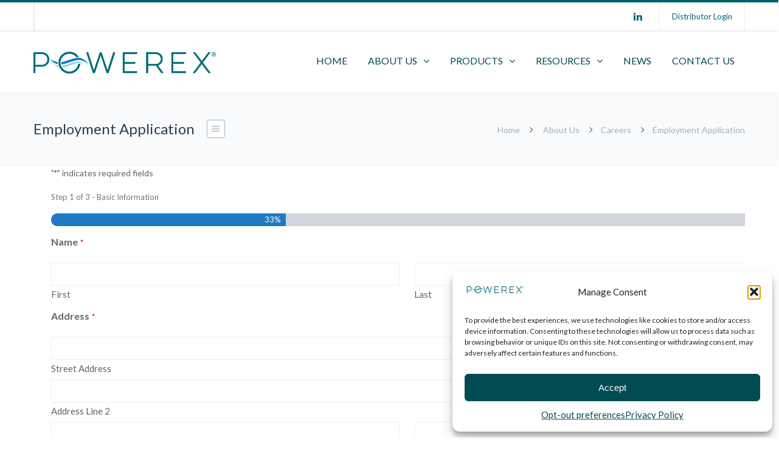

--- FILE ---
content_type: text/html; charset=UTF-8
request_url: https://www.powerexinc.com/about-us/careers/employment-application/
body_size: 48402
content:
<!DOCTYPE html>

<html lang="en-US">
<head>
<meta http-equiv="x-ua-compatible" content="IE=Edge"/>
<meta charset="UTF-8" />
<script type="text/javascript">
/* <![CDATA[ */
var gform;gform||(document.addEventListener("gform_main_scripts_loaded",function(){gform.scriptsLoaded=!0}),document.addEventListener("gform/theme/scripts_loaded",function(){gform.themeScriptsLoaded=!0}),window.addEventListener("DOMContentLoaded",function(){gform.domLoaded=!0}),gform={domLoaded:!1,scriptsLoaded:!1,themeScriptsLoaded:!1,isFormEditor:()=>"function"==typeof InitializeEditor,callIfLoaded:function(o){return!(!gform.domLoaded||!gform.scriptsLoaded||!gform.themeScriptsLoaded&&!gform.isFormEditor()||(gform.isFormEditor()&&console.warn("The use of gform.initializeOnLoaded() is deprecated in the form editor context and will be removed in Gravity Forms 3.1."),o(),0))},initializeOnLoaded:function(o){gform.callIfLoaded(o)||(document.addEventListener("gform_main_scripts_loaded",()=>{gform.scriptsLoaded=!0,gform.callIfLoaded(o)}),document.addEventListener("gform/theme/scripts_loaded",()=>{gform.themeScriptsLoaded=!0,gform.callIfLoaded(o)}),window.addEventListener("DOMContentLoaded",()=>{gform.domLoaded=!0,gform.callIfLoaded(o)}))},hooks:{action:{},filter:{}},addAction:function(o,r,e,t){gform.addHook("action",o,r,e,t)},addFilter:function(o,r,e,t){gform.addHook("filter",o,r,e,t)},doAction:function(o){gform.doHook("action",o,arguments)},applyFilters:function(o){return gform.doHook("filter",o,arguments)},removeAction:function(o,r){gform.removeHook("action",o,r)},removeFilter:function(o,r,e){gform.removeHook("filter",o,r,e)},addHook:function(o,r,e,t,n){null==gform.hooks[o][r]&&(gform.hooks[o][r]=[]);var d=gform.hooks[o][r];null==n&&(n=r+"_"+d.length),gform.hooks[o][r].push({tag:n,callable:e,priority:t=null==t?10:t})},doHook:function(r,o,e){var t;if(e=Array.prototype.slice.call(e,1),null!=gform.hooks[r][o]&&((o=gform.hooks[r][o]).sort(function(o,r){return o.priority-r.priority}),o.forEach(function(o){"function"!=typeof(t=o.callable)&&(t=window[t]),"action"==r?t.apply(null,e):e[0]=t.apply(null,e)})),"filter"==r)return e[0]},removeHook:function(o,r,t,n){var e;null!=gform.hooks[o][r]&&(e=(e=gform.hooks[o][r]).filter(function(o,r,e){return!!(null!=n&&n!=o.tag||null!=t&&t!=o.priority)}),gform.hooks[o][r]=e)}});
/* ]]> */
</script>

<meta name="viewport" content="width=device-width,initial-scale=1.0" />
<title>
Employment Application - POWEREX</title>
<link rel="shortcut icon" href="https://www.powerexinc.com/wp-content/uploads/2020/11/Wave-favicon.png"/>
<script>
mixajaxurl = "https://www.powerexinc.com/wp-admin/admin-ajax.php";
</script>
<!-- html5.js for IE less than 9 -->
<!--[if lt IE 9]>
<script src="https://www.powerexinc.com/wp-content/themes/thefox/js/html5.js"></script>
<![endif]-->
<!-- css3-mediaqueries.js for IE less than 9 -->
<!--[if lt IE 9]>
<script src="https://www.powerexinc.com/wp-content/themes/thefox/js/css3-mediaqueries.js"></script>
<![endif]-->
<style type="text/css">body #gform_wrapper_3 .gform_footer .gform_button,body #gform_wrapper_3 .gform_page_footer .gform_button,body #gform_wrapper_3 .gform_page_footer .gform_previous_button,body #gform_wrapper_3 .gform_page_footer .gform_next_button,body #gform_wrapper_3 .gfield#field_submit .gform-button{border-style: solid;font-weight: normal; font-weight: bold; line-height:20px;color:#ffffff;background-color:#6391bf;font-size:20px;width:125px;border-width:1px;border-color:#6391bf;border-style:solid;}body #gform_wrapper_3 .gform_footer .gform_button:hover,body #gform_wrapper_3 .gform_page_footer .gform_button:hover,body #gform_wrapper_3 .gform_page_footer .gform_previous_button:hover,body #gform_wrapper_3 .gform_page_footer .gform_next_button:hover,body #gform_wrapper_3 .gfield#field_submit .gform-button:hover {background-color:#789bbf;color:#ffffff;border-style: solid;border-style: solid;}body #gform_wrapper_3 .gform_footer button.mdc-button:hover {background-color:#789bbf;color:#ffffff;}body #gform_wrapper_3 .gform_footer,body #gform_wrapper_3 .gform_page_footer,body #gform_wrapper_3 #field_submit.gfield {text-align:center;justify-content:center;}/* Styling for Tablets */@media only screen and ( max-width: 800px ) and ( min-width:481px ) {}/* Styling for phones */@media only screen and ( max-width: 480px ) {}/*Option to add custom CSS */</style><meta name='robots' content='index, follow, max-image-preview:large, max-snippet:-1, max-video-preview:-1' />

	<!-- This site is optimized with the Yoast SEO plugin v26.8 - https://yoast.com/product/yoast-seo-wordpress/ -->
	<link rel="canonical" href="https://www.powerexinc.com/about-us/careers/employment-application/" />
	<meta property="og:locale" content="en_US" />
	<meta property="og:type" content="article" />
	<meta property="og:title" content="Employment Application - POWEREX" />
	<meta property="og:description" content="&quot;*&quot; indicates required fields Step 1 of 3 - Basic Information 33% Name* First Last Address* Street Address Address Line 2 City State / Province / Region ZIP / Postal Code AfghanistanAlbaniaAlgeriaAmerican SamoaAndorraAngolaAnguillaAntarcticaAntigua and BarbudaArgentinaArmeniaArubaAustraliaAustriaAzerbaijanBahamasBahrainBangladeshBarbadosBelarusBelgiumBelizeBeninBermudaBhutanBoliviaBonaire, Sint Eustatius and SabaBosnia and HerzegovinaBotswanaBouvet IslandBrazilBritish Indian Ocean TerritoryBrunei DarussalamBulgariaBurkina FasoBurundiCabo VerdeCambodiaCameroonCanadaCayman IslandsCentral African RepublicChadChileChinaChristmas IslandCocos IslandsColombiaComorosCongoCongo, Democratic Republic" />
	<meta property="og:url" content="https://www.powerexinc.com/about-us/careers/employment-application/" />
	<meta property="og:site_name" content="POWEREX" />
	<meta property="article:modified_time" content="2021-03-03T16:23:07+00:00" />
	<meta name="twitter:card" content="summary_large_image" />
	<meta name="twitter:label1" content="Est. reading time" />
	<meta name="twitter:data1" content="1 minute" />
	<script type="application/ld+json" class="yoast-schema-graph">{"@context":"https://schema.org","@graph":[{"@type":"WebPage","@id":"https://www.powerexinc.com/about-us/careers/employment-application/","url":"https://www.powerexinc.com/about-us/careers/employment-application/","name":"Employment Application - POWEREX","isPartOf":{"@id":"https://www.powerexinc.com/#website"},"datePublished":"2018-05-02T17:58:39+00:00","dateModified":"2021-03-03T16:23:07+00:00","breadcrumb":{"@id":"https://www.powerexinc.com/about-us/careers/employment-application/#breadcrumb"},"inLanguage":"en-US","potentialAction":[{"@type":"ReadAction","target":["https://www.powerexinc.com/about-us/careers/employment-application/"]}]},{"@type":"BreadcrumbList","@id":"https://www.powerexinc.com/about-us/careers/employment-application/#breadcrumb","itemListElement":[{"@type":"ListItem","position":1,"name":"Home","item":"https://www.powerexinc.com/"},{"@type":"ListItem","position":2,"name":"About Us","item":"https://www.powerexinc.com/about-us/"},{"@type":"ListItem","position":3,"name":"Careers","item":"https://www.powerexinc.com/about-us/careers/"},{"@type":"ListItem","position":4,"name":"Employment Application"}]},{"@type":"WebSite","@id":"https://www.powerexinc.com/#website","url":"https://www.powerexinc.com/","name":"POWEREX","description":"The leader in pure air technology","potentialAction":[{"@type":"SearchAction","target":{"@type":"EntryPoint","urlTemplate":"https://www.powerexinc.com/?s={search_term_string}"},"query-input":{"@type":"PropertyValueSpecification","valueRequired":true,"valueName":"search_term_string"}}],"inLanguage":"en-US"}]}</script>
	<!-- / Yoast SEO plugin. -->


<link rel='dns-prefetch' href='//www.googletagmanager.com' />
<link rel='dns-prefetch' href='//www.google.com' />
<link rel='dns-prefetch' href='//ajax.googleapis.com' />
<link rel='dns-prefetch' href='//fonts.googleapis.com' />
<link rel="alternate" type="application/rss+xml" title="POWEREX &raquo; Feed" href="https://www.powerexinc.com/feed/" />
<link rel="alternate" title="oEmbed (JSON)" type="application/json+oembed" href="https://www.powerexinc.com/wp-json/oembed/1.0/embed?url=https%3A%2F%2Fwww.powerexinc.com%2Fabout-us%2Fcareers%2Femployment-application%2F" />
<link rel="alternate" title="oEmbed (XML)" type="text/xml+oembed" href="https://www.powerexinc.com/wp-json/oembed/1.0/embed?url=https%3A%2F%2Fwww.powerexinc.com%2Fabout-us%2Fcareers%2Femployment-application%2F&#038;format=xml" />
<style id='wp-img-auto-sizes-contain-inline-css' type='text/css'>
img:is([sizes=auto i],[sizes^="auto," i]){contain-intrinsic-size:3000px 1500px}
/*# sourceURL=wp-img-auto-sizes-contain-inline-css */
</style>
<link rel='stylesheet' id='layerslider-css' href='https://www.powerexinc.com/wp-content/plugins/LayerSlider/assets/static/layerslider/css/layerslider.css' type='text/css' media='all' />
<style id='wp-emoji-styles-inline-css' type='text/css'>

	img.wp-smiley, img.emoji {
		display: inline !important;
		border: none !important;
		box-shadow: none !important;
		height: 1em !important;
		width: 1em !important;
		margin: 0 0.07em !important;
		vertical-align: -0.1em !important;
		background: none !important;
		padding: 0 !important;
	}
/*# sourceURL=wp-emoji-styles-inline-css */
</style>
<style id='wp-block-library-inline-css' type='text/css'>
:root{--wp-block-synced-color:#7a00df;--wp-block-synced-color--rgb:122,0,223;--wp-bound-block-color:var(--wp-block-synced-color);--wp-editor-canvas-background:#ddd;--wp-admin-theme-color:#007cba;--wp-admin-theme-color--rgb:0,124,186;--wp-admin-theme-color-darker-10:#006ba1;--wp-admin-theme-color-darker-10--rgb:0,107,160.5;--wp-admin-theme-color-darker-20:#005a87;--wp-admin-theme-color-darker-20--rgb:0,90,135;--wp-admin-border-width-focus:2px}@media (min-resolution:192dpi){:root{--wp-admin-border-width-focus:1.5px}}.wp-element-button{cursor:pointer}:root .has-very-light-gray-background-color{background-color:#eee}:root .has-very-dark-gray-background-color{background-color:#313131}:root .has-very-light-gray-color{color:#eee}:root .has-very-dark-gray-color{color:#313131}:root .has-vivid-green-cyan-to-vivid-cyan-blue-gradient-background{background:linear-gradient(135deg,#00d084,#0693e3)}:root .has-purple-crush-gradient-background{background:linear-gradient(135deg,#34e2e4,#4721fb 50%,#ab1dfe)}:root .has-hazy-dawn-gradient-background{background:linear-gradient(135deg,#faaca8,#dad0ec)}:root .has-subdued-olive-gradient-background{background:linear-gradient(135deg,#fafae1,#67a671)}:root .has-atomic-cream-gradient-background{background:linear-gradient(135deg,#fdd79a,#004a59)}:root .has-nightshade-gradient-background{background:linear-gradient(135deg,#330968,#31cdcf)}:root .has-midnight-gradient-background{background:linear-gradient(135deg,#020381,#2874fc)}:root{--wp--preset--font-size--normal:16px;--wp--preset--font-size--huge:42px}.has-regular-font-size{font-size:1em}.has-larger-font-size{font-size:2.625em}.has-normal-font-size{font-size:var(--wp--preset--font-size--normal)}.has-huge-font-size{font-size:var(--wp--preset--font-size--huge)}.has-text-align-center{text-align:center}.has-text-align-left{text-align:left}.has-text-align-right{text-align:right}.has-fit-text{white-space:nowrap!important}#end-resizable-editor-section{display:none}.aligncenter{clear:both}.items-justified-left{justify-content:flex-start}.items-justified-center{justify-content:center}.items-justified-right{justify-content:flex-end}.items-justified-space-between{justify-content:space-between}.screen-reader-text{border:0;clip-path:inset(50%);height:1px;margin:-1px;overflow:hidden;padding:0;position:absolute;width:1px;word-wrap:normal!important}.screen-reader-text:focus{background-color:#ddd;clip-path:none;color:#444;display:block;font-size:1em;height:auto;left:5px;line-height:normal;padding:15px 23px 14px;text-decoration:none;top:5px;width:auto;z-index:100000}html :where(.has-border-color){border-style:solid}html :where([style*=border-top-color]){border-top-style:solid}html :where([style*=border-right-color]){border-right-style:solid}html :where([style*=border-bottom-color]){border-bottom-style:solid}html :where([style*=border-left-color]){border-left-style:solid}html :where([style*=border-width]){border-style:solid}html :where([style*=border-top-width]){border-top-style:solid}html :where([style*=border-right-width]){border-right-style:solid}html :where([style*=border-bottom-width]){border-bottom-style:solid}html :where([style*=border-left-width]){border-left-style:solid}html :where(img[class*=wp-image-]){height:auto;max-width:100%}:where(figure){margin:0 0 1em}html :where(.is-position-sticky){--wp-admin--admin-bar--position-offset:var(--wp-admin--admin-bar--height,0px)}@media screen and (max-width:600px){html :where(.is-position-sticky){--wp-admin--admin-bar--position-offset:0px}}

/*# sourceURL=wp-block-library-inline-css */
</style><style id='wp-block-image-inline-css' type='text/css'>
.wp-block-image>a,.wp-block-image>figure>a{display:inline-block}.wp-block-image img{box-sizing:border-box;height:auto;max-width:100%;vertical-align:bottom}@media not (prefers-reduced-motion){.wp-block-image img.hide{visibility:hidden}.wp-block-image img.show{animation:show-content-image .4s}}.wp-block-image[style*=border-radius] img,.wp-block-image[style*=border-radius]>a{border-radius:inherit}.wp-block-image.has-custom-border img{box-sizing:border-box}.wp-block-image.aligncenter{text-align:center}.wp-block-image.alignfull>a,.wp-block-image.alignwide>a{width:100%}.wp-block-image.alignfull img,.wp-block-image.alignwide img{height:auto;width:100%}.wp-block-image .aligncenter,.wp-block-image .alignleft,.wp-block-image .alignright,.wp-block-image.aligncenter,.wp-block-image.alignleft,.wp-block-image.alignright{display:table}.wp-block-image .aligncenter>figcaption,.wp-block-image .alignleft>figcaption,.wp-block-image .alignright>figcaption,.wp-block-image.aligncenter>figcaption,.wp-block-image.alignleft>figcaption,.wp-block-image.alignright>figcaption{caption-side:bottom;display:table-caption}.wp-block-image .alignleft{float:left;margin:.5em 1em .5em 0}.wp-block-image .alignright{float:right;margin:.5em 0 .5em 1em}.wp-block-image .aligncenter{margin-left:auto;margin-right:auto}.wp-block-image :where(figcaption){margin-bottom:1em;margin-top:.5em}.wp-block-image.is-style-circle-mask img{border-radius:9999px}@supports ((-webkit-mask-image:none) or (mask-image:none)) or (-webkit-mask-image:none){.wp-block-image.is-style-circle-mask img{border-radius:0;-webkit-mask-image:url('data:image/svg+xml;utf8,<svg viewBox="0 0 100 100" xmlns="http://www.w3.org/2000/svg"><circle cx="50" cy="50" r="50"/></svg>');mask-image:url('data:image/svg+xml;utf8,<svg viewBox="0 0 100 100" xmlns="http://www.w3.org/2000/svg"><circle cx="50" cy="50" r="50"/></svg>');mask-mode:alpha;-webkit-mask-position:center;mask-position:center;-webkit-mask-repeat:no-repeat;mask-repeat:no-repeat;-webkit-mask-size:contain;mask-size:contain}}:root :where(.wp-block-image.is-style-rounded img,.wp-block-image .is-style-rounded img){border-radius:9999px}.wp-block-image figure{margin:0}.wp-lightbox-container{display:flex;flex-direction:column;position:relative}.wp-lightbox-container img{cursor:zoom-in}.wp-lightbox-container img:hover+button{opacity:1}.wp-lightbox-container button{align-items:center;backdrop-filter:blur(16px) saturate(180%);background-color:#5a5a5a40;border:none;border-radius:4px;cursor:zoom-in;display:flex;height:20px;justify-content:center;opacity:0;padding:0;position:absolute;right:16px;text-align:center;top:16px;width:20px;z-index:100}@media not (prefers-reduced-motion){.wp-lightbox-container button{transition:opacity .2s ease}}.wp-lightbox-container button:focus-visible{outline:3px auto #5a5a5a40;outline:3px auto -webkit-focus-ring-color;outline-offset:3px}.wp-lightbox-container button:hover{cursor:pointer;opacity:1}.wp-lightbox-container button:focus{opacity:1}.wp-lightbox-container button:focus,.wp-lightbox-container button:hover,.wp-lightbox-container button:not(:hover):not(:active):not(.has-background){background-color:#5a5a5a40;border:none}.wp-lightbox-overlay{box-sizing:border-box;cursor:zoom-out;height:100vh;left:0;overflow:hidden;position:fixed;top:0;visibility:hidden;width:100%;z-index:100000}.wp-lightbox-overlay .close-button{align-items:center;cursor:pointer;display:flex;justify-content:center;min-height:40px;min-width:40px;padding:0;position:absolute;right:calc(env(safe-area-inset-right) + 16px);top:calc(env(safe-area-inset-top) + 16px);z-index:5000000}.wp-lightbox-overlay .close-button:focus,.wp-lightbox-overlay .close-button:hover,.wp-lightbox-overlay .close-button:not(:hover):not(:active):not(.has-background){background:none;border:none}.wp-lightbox-overlay .lightbox-image-container{height:var(--wp--lightbox-container-height);left:50%;overflow:hidden;position:absolute;top:50%;transform:translate(-50%,-50%);transform-origin:top left;width:var(--wp--lightbox-container-width);z-index:9999999999}.wp-lightbox-overlay .wp-block-image{align-items:center;box-sizing:border-box;display:flex;height:100%;justify-content:center;margin:0;position:relative;transform-origin:0 0;width:100%;z-index:3000000}.wp-lightbox-overlay .wp-block-image img{height:var(--wp--lightbox-image-height);min-height:var(--wp--lightbox-image-height);min-width:var(--wp--lightbox-image-width);width:var(--wp--lightbox-image-width)}.wp-lightbox-overlay .wp-block-image figcaption{display:none}.wp-lightbox-overlay button{background:none;border:none}.wp-lightbox-overlay .scrim{background-color:#fff;height:100%;opacity:.9;position:absolute;width:100%;z-index:2000000}.wp-lightbox-overlay.active{visibility:visible}@media not (prefers-reduced-motion){.wp-lightbox-overlay.active{animation:turn-on-visibility .25s both}.wp-lightbox-overlay.active img{animation:turn-on-visibility .35s both}.wp-lightbox-overlay.show-closing-animation:not(.active){animation:turn-off-visibility .35s both}.wp-lightbox-overlay.show-closing-animation:not(.active) img{animation:turn-off-visibility .25s both}.wp-lightbox-overlay.zoom.active{animation:none;opacity:1;visibility:visible}.wp-lightbox-overlay.zoom.active .lightbox-image-container{animation:lightbox-zoom-in .4s}.wp-lightbox-overlay.zoom.active .lightbox-image-container img{animation:none}.wp-lightbox-overlay.zoom.active .scrim{animation:turn-on-visibility .4s forwards}.wp-lightbox-overlay.zoom.show-closing-animation:not(.active){animation:none}.wp-lightbox-overlay.zoom.show-closing-animation:not(.active) .lightbox-image-container{animation:lightbox-zoom-out .4s}.wp-lightbox-overlay.zoom.show-closing-animation:not(.active) .lightbox-image-container img{animation:none}.wp-lightbox-overlay.zoom.show-closing-animation:not(.active) .scrim{animation:turn-off-visibility .4s forwards}}@keyframes show-content-image{0%{visibility:hidden}99%{visibility:hidden}to{visibility:visible}}@keyframes turn-on-visibility{0%{opacity:0}to{opacity:1}}@keyframes turn-off-visibility{0%{opacity:1;visibility:visible}99%{opacity:0;visibility:visible}to{opacity:0;visibility:hidden}}@keyframes lightbox-zoom-in{0%{transform:translate(calc((-100vw + var(--wp--lightbox-scrollbar-width))/2 + var(--wp--lightbox-initial-left-position)),calc(-50vh + var(--wp--lightbox-initial-top-position))) scale(var(--wp--lightbox-scale))}to{transform:translate(-50%,-50%) scale(1)}}@keyframes lightbox-zoom-out{0%{transform:translate(-50%,-50%) scale(1);visibility:visible}99%{visibility:visible}to{transform:translate(calc((-100vw + var(--wp--lightbox-scrollbar-width))/2 + var(--wp--lightbox-initial-left-position)),calc(-50vh + var(--wp--lightbox-initial-top-position))) scale(var(--wp--lightbox-scale));visibility:hidden}}
/*# sourceURL=https://www.powerexinc.com/wp-includes/blocks/image/style.min.css */
</style>
<style id='wp-block-paragraph-inline-css' type='text/css'>
.is-small-text{font-size:.875em}.is-regular-text{font-size:1em}.is-large-text{font-size:2.25em}.is-larger-text{font-size:3em}.has-drop-cap:not(:focus):first-letter{float:left;font-size:8.4em;font-style:normal;font-weight:100;line-height:.68;margin:.05em .1em 0 0;text-transform:uppercase}body.rtl .has-drop-cap:not(:focus):first-letter{float:none;margin-left:.1em}p.has-drop-cap.has-background{overflow:hidden}:root :where(p.has-background){padding:1.25em 2.375em}:where(p.has-text-color:not(.has-link-color)) a{color:inherit}p.has-text-align-left[style*="writing-mode:vertical-lr"],p.has-text-align-right[style*="writing-mode:vertical-rl"]{rotate:180deg}
/*# sourceURL=https://www.powerexinc.com/wp-includes/blocks/paragraph/style.min.css */
</style>
<link rel='stylesheet' id='wc-blocks-style-css' href='https://www.powerexinc.com/wp-content/plugins/woocommerce/assets/client/blocks/wc-blocks.css' type='text/css' media='all' />
<style id='global-styles-inline-css' type='text/css'>
:root{--wp--preset--aspect-ratio--square: 1;--wp--preset--aspect-ratio--4-3: 4/3;--wp--preset--aspect-ratio--3-4: 3/4;--wp--preset--aspect-ratio--3-2: 3/2;--wp--preset--aspect-ratio--2-3: 2/3;--wp--preset--aspect-ratio--16-9: 16/9;--wp--preset--aspect-ratio--9-16: 9/16;--wp--preset--color--black: #000000;--wp--preset--color--cyan-bluish-gray: #abb8c3;--wp--preset--color--white: #ffffff;--wp--preset--color--pale-pink: #f78da7;--wp--preset--color--vivid-red: #cf2e2e;--wp--preset--color--luminous-vivid-orange: #ff6900;--wp--preset--color--luminous-vivid-amber: #fcb900;--wp--preset--color--light-green-cyan: #7bdcb5;--wp--preset--color--vivid-green-cyan: #00d084;--wp--preset--color--pale-cyan-blue: #8ed1fc;--wp--preset--color--vivid-cyan-blue: #0693e3;--wp--preset--color--vivid-purple: #9b51e0;--wp--preset--gradient--vivid-cyan-blue-to-vivid-purple: linear-gradient(135deg,rgb(6,147,227) 0%,rgb(155,81,224) 100%);--wp--preset--gradient--light-green-cyan-to-vivid-green-cyan: linear-gradient(135deg,rgb(122,220,180) 0%,rgb(0,208,130) 100%);--wp--preset--gradient--luminous-vivid-amber-to-luminous-vivid-orange: linear-gradient(135deg,rgb(252,185,0) 0%,rgb(255,105,0) 100%);--wp--preset--gradient--luminous-vivid-orange-to-vivid-red: linear-gradient(135deg,rgb(255,105,0) 0%,rgb(207,46,46) 100%);--wp--preset--gradient--very-light-gray-to-cyan-bluish-gray: linear-gradient(135deg,rgb(238,238,238) 0%,rgb(169,184,195) 100%);--wp--preset--gradient--cool-to-warm-spectrum: linear-gradient(135deg,rgb(74,234,220) 0%,rgb(151,120,209) 20%,rgb(207,42,186) 40%,rgb(238,44,130) 60%,rgb(251,105,98) 80%,rgb(254,248,76) 100%);--wp--preset--gradient--blush-light-purple: linear-gradient(135deg,rgb(255,206,236) 0%,rgb(152,150,240) 100%);--wp--preset--gradient--blush-bordeaux: linear-gradient(135deg,rgb(254,205,165) 0%,rgb(254,45,45) 50%,rgb(107,0,62) 100%);--wp--preset--gradient--luminous-dusk: linear-gradient(135deg,rgb(255,203,112) 0%,rgb(199,81,192) 50%,rgb(65,88,208) 100%);--wp--preset--gradient--pale-ocean: linear-gradient(135deg,rgb(255,245,203) 0%,rgb(182,227,212) 50%,rgb(51,167,181) 100%);--wp--preset--gradient--electric-grass: linear-gradient(135deg,rgb(202,248,128) 0%,rgb(113,206,126) 100%);--wp--preset--gradient--midnight: linear-gradient(135deg,rgb(2,3,129) 0%,rgb(40,116,252) 100%);--wp--preset--font-size--small: 13px;--wp--preset--font-size--medium: 20px;--wp--preset--font-size--large: 36px;--wp--preset--font-size--x-large: 42px;--wp--preset--spacing--20: 0.44rem;--wp--preset--spacing--30: 0.67rem;--wp--preset--spacing--40: 1rem;--wp--preset--spacing--50: 1.5rem;--wp--preset--spacing--60: 2.25rem;--wp--preset--spacing--70: 3.38rem;--wp--preset--spacing--80: 5.06rem;--wp--preset--shadow--natural: 6px 6px 9px rgba(0, 0, 0, 0.2);--wp--preset--shadow--deep: 12px 12px 50px rgba(0, 0, 0, 0.4);--wp--preset--shadow--sharp: 6px 6px 0px rgba(0, 0, 0, 0.2);--wp--preset--shadow--outlined: 6px 6px 0px -3px rgb(255, 255, 255), 6px 6px rgb(0, 0, 0);--wp--preset--shadow--crisp: 6px 6px 0px rgb(0, 0, 0);}:where(.is-layout-flex){gap: 0.5em;}:where(.is-layout-grid){gap: 0.5em;}body .is-layout-flex{display: flex;}.is-layout-flex{flex-wrap: wrap;align-items: center;}.is-layout-flex > :is(*, div){margin: 0;}body .is-layout-grid{display: grid;}.is-layout-grid > :is(*, div){margin: 0;}:where(.wp-block-columns.is-layout-flex){gap: 2em;}:where(.wp-block-columns.is-layout-grid){gap: 2em;}:where(.wp-block-post-template.is-layout-flex){gap: 1.25em;}:where(.wp-block-post-template.is-layout-grid){gap: 1.25em;}.has-black-color{color: var(--wp--preset--color--black) !important;}.has-cyan-bluish-gray-color{color: var(--wp--preset--color--cyan-bluish-gray) !important;}.has-white-color{color: var(--wp--preset--color--white) !important;}.has-pale-pink-color{color: var(--wp--preset--color--pale-pink) !important;}.has-vivid-red-color{color: var(--wp--preset--color--vivid-red) !important;}.has-luminous-vivid-orange-color{color: var(--wp--preset--color--luminous-vivid-orange) !important;}.has-luminous-vivid-amber-color{color: var(--wp--preset--color--luminous-vivid-amber) !important;}.has-light-green-cyan-color{color: var(--wp--preset--color--light-green-cyan) !important;}.has-vivid-green-cyan-color{color: var(--wp--preset--color--vivid-green-cyan) !important;}.has-pale-cyan-blue-color{color: var(--wp--preset--color--pale-cyan-blue) !important;}.has-vivid-cyan-blue-color{color: var(--wp--preset--color--vivid-cyan-blue) !important;}.has-vivid-purple-color{color: var(--wp--preset--color--vivid-purple) !important;}.has-black-background-color{background-color: var(--wp--preset--color--black) !important;}.has-cyan-bluish-gray-background-color{background-color: var(--wp--preset--color--cyan-bluish-gray) !important;}.has-white-background-color{background-color: var(--wp--preset--color--white) !important;}.has-pale-pink-background-color{background-color: var(--wp--preset--color--pale-pink) !important;}.has-vivid-red-background-color{background-color: var(--wp--preset--color--vivid-red) !important;}.has-luminous-vivid-orange-background-color{background-color: var(--wp--preset--color--luminous-vivid-orange) !important;}.has-luminous-vivid-amber-background-color{background-color: var(--wp--preset--color--luminous-vivid-amber) !important;}.has-light-green-cyan-background-color{background-color: var(--wp--preset--color--light-green-cyan) !important;}.has-vivid-green-cyan-background-color{background-color: var(--wp--preset--color--vivid-green-cyan) !important;}.has-pale-cyan-blue-background-color{background-color: var(--wp--preset--color--pale-cyan-blue) !important;}.has-vivid-cyan-blue-background-color{background-color: var(--wp--preset--color--vivid-cyan-blue) !important;}.has-vivid-purple-background-color{background-color: var(--wp--preset--color--vivid-purple) !important;}.has-black-border-color{border-color: var(--wp--preset--color--black) !important;}.has-cyan-bluish-gray-border-color{border-color: var(--wp--preset--color--cyan-bluish-gray) !important;}.has-white-border-color{border-color: var(--wp--preset--color--white) !important;}.has-pale-pink-border-color{border-color: var(--wp--preset--color--pale-pink) !important;}.has-vivid-red-border-color{border-color: var(--wp--preset--color--vivid-red) !important;}.has-luminous-vivid-orange-border-color{border-color: var(--wp--preset--color--luminous-vivid-orange) !important;}.has-luminous-vivid-amber-border-color{border-color: var(--wp--preset--color--luminous-vivid-amber) !important;}.has-light-green-cyan-border-color{border-color: var(--wp--preset--color--light-green-cyan) !important;}.has-vivid-green-cyan-border-color{border-color: var(--wp--preset--color--vivid-green-cyan) !important;}.has-pale-cyan-blue-border-color{border-color: var(--wp--preset--color--pale-cyan-blue) !important;}.has-vivid-cyan-blue-border-color{border-color: var(--wp--preset--color--vivid-cyan-blue) !important;}.has-vivid-purple-border-color{border-color: var(--wp--preset--color--vivid-purple) !important;}.has-vivid-cyan-blue-to-vivid-purple-gradient-background{background: var(--wp--preset--gradient--vivid-cyan-blue-to-vivid-purple) !important;}.has-light-green-cyan-to-vivid-green-cyan-gradient-background{background: var(--wp--preset--gradient--light-green-cyan-to-vivid-green-cyan) !important;}.has-luminous-vivid-amber-to-luminous-vivid-orange-gradient-background{background: var(--wp--preset--gradient--luminous-vivid-amber-to-luminous-vivid-orange) !important;}.has-luminous-vivid-orange-to-vivid-red-gradient-background{background: var(--wp--preset--gradient--luminous-vivid-orange-to-vivid-red) !important;}.has-very-light-gray-to-cyan-bluish-gray-gradient-background{background: var(--wp--preset--gradient--very-light-gray-to-cyan-bluish-gray) !important;}.has-cool-to-warm-spectrum-gradient-background{background: var(--wp--preset--gradient--cool-to-warm-spectrum) !important;}.has-blush-light-purple-gradient-background{background: var(--wp--preset--gradient--blush-light-purple) !important;}.has-blush-bordeaux-gradient-background{background: var(--wp--preset--gradient--blush-bordeaux) !important;}.has-luminous-dusk-gradient-background{background: var(--wp--preset--gradient--luminous-dusk) !important;}.has-pale-ocean-gradient-background{background: var(--wp--preset--gradient--pale-ocean) !important;}.has-electric-grass-gradient-background{background: var(--wp--preset--gradient--electric-grass) !important;}.has-midnight-gradient-background{background: var(--wp--preset--gradient--midnight) !important;}.has-small-font-size{font-size: var(--wp--preset--font-size--small) !important;}.has-medium-font-size{font-size: var(--wp--preset--font-size--medium) !important;}.has-large-font-size{font-size: var(--wp--preset--font-size--large) !important;}.has-x-large-font-size{font-size: var(--wp--preset--font-size--x-large) !important;}
/*# sourceURL=global-styles-inline-css */
</style>

<style id='classic-theme-styles-inline-css' type='text/css'>
/*! This file is auto-generated */
.wp-block-button__link{color:#fff;background-color:#32373c;border-radius:9999px;box-shadow:none;text-decoration:none;padding:calc(.667em + 2px) calc(1.333em + 2px);font-size:1.125em}.wp-block-file__button{background:#32373c;color:#fff;text-decoration:none}
/*# sourceURL=/wp-includes/css/classic-themes.min.css */
</style>
<link rel='stylesheet' id='jquery-ui-standard-css-css' href='//ajax.googleapis.com/ajax/libs/jqueryui/1.11.2/themes/smoothness/jquery-ui.css' type='text/css' media='all' />
<link rel='stylesheet' id='woof-css' href='https://www.powerexinc.com/wp-content/plugins/woocommerce-products-filter/css/front.css' type='text/css' media='all' />
<style id='woof-inline-css' type='text/css'>

.woof_products_top_panel li span, .woof_products_top_panel2 li span{background: url(https://www.powerexinc.com/wp-content/plugins/woocommerce-products-filter/img/delete.png);background-size: 14px 14px;background-repeat: no-repeat;background-position: right;}
.woof_edit_view{
                    display: none;
                }
.woof_sid_auto_shortcode.woof {
padding: 20px;
}

.woof_sid_auto_shortcode {
border: 1px solid #eceef0 !important;
background: #f9fafb !important;
}

.chosen-container-single .chosen-single div b {
margin-top: 6px;
}
/*# sourceURL=woof-inline-css */
</style>
<link rel='stylesheet' id='chosen-drop-down-css' href='https://www.powerexinc.com/wp-content/plugins/woocommerce-products-filter/js/chosen/chosen.min.css' type='text/css' media='all' />
<style id='woocommerce-inline-inline-css' type='text/css'>
.woocommerce form .form-row .required { visibility: visible; }
/*# sourceURL=woocommerce-inline-inline-css */
</style>
<link rel='stylesheet' id='ppress-frontend-css' href='https://www.powerexinc.com/wp-content/plugins/wp-user-avatar/assets/css/frontend.min.css' type='text/css' media='all' />
<link rel='stylesheet' id='ppress-flatpickr-css' href='https://www.powerexinc.com/wp-content/plugins/wp-user-avatar/assets/flatpickr/flatpickr.min.css' type='text/css' media='all' />
<link rel='stylesheet' id='ppress-select2-css' href='https://www.powerexinc.com/wp-content/plugins/wp-user-avatar/assets/select2/select2.min.css' type='text/css' media='all' />
<link rel='stylesheet' id='cmplz-general-css' href='https://www.powerexinc.com/wp-content/plugins/complianz-gdpr/assets/css/cookieblocker.min.css' type='text/css' media='all' />
<link rel='stylesheet' id='style-css' href='https://www.powerexinc.com/wp-content/themes/thefox/style.css' type='text/css' media='all' />
<link rel='stylesheet' id='style_end-css' href='https://www.powerexinc.com/wp-content/themes/thefox/style_end.css' type='text/css' media='all' />
<link rel='stylesheet' id='rd_woocommerce-css' href='https://www.powerexinc.com/wp-content/themes/thefox/css/woocommerce.css' type='text/css' media='all' />
<link rel='stylesheet' id='media-queries-css' href='https://www.powerexinc.com/wp-content/themes/thefox/media-queries_wide.css' type='text/css' media='all' />
<link rel='stylesheet' id='child-style-css' href='https://www.powerexinc.com/wp-content/themes/thefox_child_theme/style.css' type='text/css' media='all' />
<link rel='stylesheet' id='googlefonts-css' href='https://fonts.googleapis.com/css?family=Lato%3A100%2C300%2C400%2C600%2C700%2C900%7COpen+Sans%3A700%2C300%2C600%2C400%7CRaleway%3A900%7CPlayfair+Display%7C&#038;ver=6.9' type='text/css' media='all' />
<link rel='stylesheet' id='rgs-css' href='https://www.powerexinc.com/wp-content/themes/thefox/css/rgs.css' type='text/css' media='all' />
<link rel='stylesheet' id='css3_animations-css' href='https://www.powerexinc.com/wp-content/themes/thefox/css/animations.css' type='text/css' media='all' />
<link rel='stylesheet' id='flexslidercss-css' href='https://www.powerexinc.com/wp-content/themes/thefox/includes/Flexslider/flexslider.css' type='text/css' media='all' />
<link rel='stylesheet' id='font-awesome-thefox-css' href='https://www.powerexinc.com/wp-content/themes/thefox/css/font-awesome.css' type='text/css' media='all' />
<link rel='stylesheet' id='moon-css' href='https://www.powerexinc.com/wp-content/themes/thefox/css/moon.css' type='text/css' media='all' />
<link rel='stylesheet' id='elegant-css' href='https://www.powerexinc.com/wp-content/themes/thefox/css/elegant.css' type='text/css' media='all' />
<link rel='stylesheet' id='prettyphotocss-css' href='https://www.powerexinc.com/wp-content/themes/thefox/includes/prettyPhoto/css/prettyPhoto.css' type='text/css' media='all' />
<link rel='stylesheet' id='zilla-likes-css' href='https://www.powerexinc.com/wp-content/themes/thefox/includes/zilla-likes/styles/zilla-likes.css' type='text/css' media='all' />
<link rel='stylesheet' id='js_composer_front-css' href='https://www.powerexinc.com/wp-content/themes/thefox/css/thefox_js_composer.css' type='text/css' media='all' />
<link rel='stylesheet' id='mpc-massive-style-css' href='https://www.powerexinc.com/wp-content/plugins/mpc-massive/assets/css/mpc-styles.css' type='text/css' media='all' />
<link rel='stylesheet' id='gform_basic-css' href='https://www.powerexinc.com/wp-content/plugins/gravityforms/assets/css/dist/basic.min.css' type='text/css' media='all' />
<link rel='stylesheet' id='gform_theme_components-css' href='https://www.powerexinc.com/wp-content/plugins/gravityforms/assets/css/dist/theme-components.min.css' type='text/css' media='all' />
<link rel='stylesheet' id='gform_theme-css' href='https://www.powerexinc.com/wp-content/plugins/gravityforms/assets/css/dist/theme.min.css' type='text/css' media='all' />
<link rel='stylesheet' id='vc_google_fonts_lato100100italic300300italicregularitalic700700italic900900italic-css' href='//fonts.googleapis.com/css?family=Lato%3A100%2C100italic%2C300%2C300italic%2Cregular%2Citalic%2C700%2C700italic%2C900%2C900italic&#038;ver=6.9' type='text/css' media='all' />
<script type="text/javascript" id="woocommerce-google-analytics-integration-gtag-js-after">
/* <![CDATA[ */
/* Google Analytics for WooCommerce (gtag.js) */
					window.dataLayer = window.dataLayer || [];
					function gtag(){dataLayer.push(arguments);}
					// Set up default consent state.
					for ( const mode of [{"analytics_storage":"denied","ad_storage":"denied","ad_user_data":"denied","ad_personalization":"denied","region":["AT","BE","BG","HR","CY","CZ","DK","EE","FI","FR","DE","GR","HU","IS","IE","IT","LV","LI","LT","LU","MT","NL","NO","PL","PT","RO","SK","SI","ES","SE","GB","CH"]}] || [] ) {
						gtag( "consent", "default", { "wait_for_update": 500, ...mode } );
					}
					gtag("js", new Date());
					gtag("set", "developer_id.dOGY3NW", true);
					gtag("config", "G-87KQPB7J00", {"track_404":true,"allow_google_signals":true,"logged_in":false,"linker":{"domains":[],"allow_incoming":false},"custom_map":{"dimension1":"logged_in"}});
//# sourceURL=woocommerce-google-analytics-integration-gtag-js-after
/* ]]> */
</script>
<script type="text/javascript" src="https://www.powerexinc.com/wp-includes/js/jquery/jquery.min.js" id="jquery-core-js"></script>
<script type="text/javascript" src="https://www.powerexinc.com/wp-includes/js/jquery/jquery-migrate.min.js" id="jquery-migrate-js"></script>
<script type="text/javascript" id="layerslider-utils-js-extra">
/* <![CDATA[ */
var LS_Meta = {"v":"8.1.2","fixGSAP":"1"};
//# sourceURL=layerslider-utils-js-extra
/* ]]> */
</script>
<script type="text/javascript" src="https://www.powerexinc.com/wp-content/plugins/LayerSlider/assets/static/layerslider/js/layerslider.utils.js" id="layerslider-utils-js"></script>
<script type="text/javascript" src="https://www.powerexinc.com/wp-content/plugins/LayerSlider/assets/static/layerslider/js/layerslider.kreaturamedia.jquery.js" id="layerslider-js"></script>
<script type="text/javascript" src="https://www.powerexinc.com/wp-content/plugins/LayerSlider/assets/static/layerslider/js/layerslider.transitions.js" id="layerslider-transitions-js"></script>
<script type="text/javascript" src="//www.powerexinc.com/wp-content/plugins/revslider/sr6/assets/js/rbtools.min.js" async id="tp-tools-js"></script>
<script type="text/javascript" src="//www.powerexinc.com/wp-content/plugins/revslider/sr6/assets/js/rs6.min.js" async id="revmin-js"></script>
<script type="text/javascript" src="https://www.powerexinc.com/wp-content/plugins/woocommerce/assets/js/jquery-blockui/jquery.blockUI.min.js" id="wc-jquery-blockui-js" data-wp-strategy="defer"></script>
<script type="text/javascript" id="wc-add-to-cart-js-extra">
/* <![CDATA[ */
var wc_add_to_cart_params = {"ajax_url":"/wp-admin/admin-ajax.php","wc_ajax_url":"/?wc-ajax=%%endpoint%%","i18n_view_cart":"View cart","cart_url":"https://www.powerexinc.com","is_cart":"","cart_redirect_after_add":"no","gt_translate_keys":["i18n_view_cart",{"key":"cart_url","format":"url"}]};
//# sourceURL=wc-add-to-cart-js-extra
/* ]]> */
</script>
<script type="text/javascript" src="https://www.powerexinc.com/wp-content/plugins/woocommerce/assets/js/frontend/add-to-cart.min.js" id="wc-add-to-cart-js" data-wp-strategy="defer"></script>
<script type="text/javascript" src="https://www.powerexinc.com/wp-content/plugins/woocommerce/assets/js/js-cookie/js.cookie.min.js" id="wc-js-cookie-js" defer="defer" data-wp-strategy="defer"></script>
<script type="text/javascript" id="woocommerce-js-extra">
/* <![CDATA[ */
var woocommerce_params = {"ajax_url":"/wp-admin/admin-ajax.php","wc_ajax_url":"/?wc-ajax=%%endpoint%%","i18n_password_show":"Show password","i18n_password_hide":"Hide password"};
//# sourceURL=woocommerce-js-extra
/* ]]> */
</script>
<script type="text/javascript" src="https://www.powerexinc.com/wp-content/plugins/woocommerce/assets/js/frontend/woocommerce.min.js" id="woocommerce-js" defer="defer" data-wp-strategy="defer"></script>
<script type="text/javascript" src="https://www.powerexinc.com/wp-content/plugins/wp-user-avatar/assets/flatpickr/flatpickr.min.js" id="ppress-flatpickr-js"></script>
<script type="text/javascript" src="https://www.powerexinc.com/wp-content/plugins/wp-user-avatar/assets/select2/select2.min.js" id="ppress-select2-js"></script>
<script type="text/javascript" src="https://www.powerexinc.com/wp-content/plugins/js_composer/assets/js/vendors/woocommerce-add-to-cart.js" id="vc_woocommerce-add-to-cart-js-js"></script>
<script type="text/javascript" defer='defer' src="https://www.powerexinc.com/wp-content/plugins/gravityforms/js/jquery.json.min.js" id="gform_json-js"></script>
<script type="text/javascript" id="gform_gravityforms-js-extra">
/* <![CDATA[ */
var gf_legacy = {"is_legacy":""};
var gf_global = {"gf_currency_config":{"name":"U.S. Dollar","symbol_left":"$","symbol_right":"","symbol_padding":"","thousand_separator":",","decimal_separator":".","decimals":2,"code":"USD"},"base_url":"https://www.powerexinc.com/wp-content/plugins/gravityforms","number_formats":[],"spinnerUrl":"https://www.powerexinc.com/wp-content/plugins/gravityforms/images/spinner.svg","version_hash":"074efcec28e5e7d93d56c864d260f67d","strings":{"newRowAdded":"New row added.","rowRemoved":"Row removed","formSaved":"The form has been saved.  The content contains the link to return and complete the form."}};
var gform_i18n = {"datepicker":{"days":{"monday":"Mo","tuesday":"Tu","wednesday":"We","thursday":"Th","friday":"Fr","saturday":"Sa","sunday":"Su"},"months":{"january":"January","february":"February","march":"March","april":"April","may":"May","june":"June","july":"July","august":"August","september":"September","october":"October","november":"November","december":"December"},"firstDay":1,"iconText":"Select date"}};
var gf_legacy_multi = {"3":""};
var gform_gravityforms = {"strings":{"invalid_file_extension":"This type of file is not allowed. Must be one of the following:","delete_file":"Delete this file","in_progress":"in progress","file_exceeds_limit":"File exceeds size limit","illegal_extension":"This type of file is not allowed.","max_reached":"Maximum number of files reached","unknown_error":"There was a problem while saving the file on the server","currently_uploading":"Please wait for the uploading to complete","cancel":"Cancel","cancel_upload":"Cancel this upload","cancelled":"Cancelled","error":"Error","message":"Message"},"vars":{"images_url":"https://www.powerexinc.com/wp-content/plugins/gravityforms/images"}};
var gf_legacy = {"is_legacy":""};
var gf_global = {"gf_currency_config":{"name":"U.S. Dollar","symbol_left":"$","symbol_right":"","symbol_padding":"","thousand_separator":",","decimal_separator":".","decimals":2,"code":"USD"},"base_url":"https://www.powerexinc.com/wp-content/plugins/gravityforms","number_formats":[],"spinnerUrl":"https://www.powerexinc.com/wp-content/plugins/gravityforms/images/spinner.svg","version_hash":"074efcec28e5e7d93d56c864d260f67d","strings":{"newRowAdded":"New row added.","rowRemoved":"Row removed","formSaved":"The form has been saved.  The content contains the link to return and complete the form."}};
//# sourceURL=gform_gravityforms-js-extra
/* ]]> */
</script>
<script type="text/javascript" id="gform_gravityforms-js-before">
/* <![CDATA[ */

//# sourceURL=gform_gravityforms-js-before
/* ]]> */
</script>
<script type="text/javascript" defer='defer' src="https://www.powerexinc.com/wp-content/plugins/gravityforms/js/gravityforms.min.js" id="gform_gravityforms-js"></script>
<script type="text/javascript" id="gform_conditional_logic-js-extra">
/* <![CDATA[ */
var gf_legacy = {"is_legacy":""};
var gf_legacy = {"is_legacy":""};
//# sourceURL=gform_conditional_logic-js-extra
/* ]]> */
</script>
<script type="text/javascript" defer='defer' src="https://www.powerexinc.com/wp-content/plugins/gravityforms/js/conditional_logic.min.js" id="gform_conditional_logic-js"></script>
<script type="text/javascript" defer='defer' src="https://www.powerexinc.com/wp-content/plugins/gravityforms/assets/js/dist/utils.min.js" id="gform_gravityforms_utils-js"></script>
<script></script><meta name="generator" content="Powered by LayerSlider 8.1.2 - Build Heros, Sliders, and Popups. Create Animations and Beautiful, Rich Web Content as Easy as Never Before on WordPress." />
<!-- LayerSlider updates and docs at: https://layerslider.com -->
<link rel="https://api.w.org/" href="https://www.powerexinc.com/wp-json/" /><link rel="alternate" title="JSON" type="application/json" href="https://www.powerexinc.com/wp-json/wp/v2/pages/12453" /><link rel="EditURI" type="application/rsd+xml" title="RSD" href="https://www.powerexinc.com/xmlrpc.php?rsd" />
<script type="text/javascript">
$(window).on('beforeunload', function(){
  $(window).scrollTop(0);
});

</script>
<style type="text/css">
.ui-widget {
font-family: inherit;
font-size: inherit;
}
</style>
			<style>.cmplz-hidden {
					display: none !important;
				}</style><!-- Custom Styling -->
<style type="text/css">
#logo_img img{max-width:300px;}.cl_before_logo{margin-right:180px;}.cl_after_logo{margin-left:180px;}.nav_type_9_c #logo_img, .nav_type_9_c .logo_text{margin-left:-150px;}.nav_type_9_c #logo_img,.nav_type_9_c .logo_text{min-width:300px;}#mobile-menu{background:#222533}#mobile-menu ul ul,#mobile-menu #rd_wpml #lang_sel ul ul{background:#2e3244;}#mobile-menu ul ul ul{background:#35384d;}#mobile-menu .mobile-ul-open > a{color:#006271}#mobile-menu .mobile-ul-open:after{color:#006271 !important;}#mobile-menu .current_page_item{ background:#191b26;}#mobile-menu .current_page_item > a { border-left:2px solid #006271;}#mobile-menu ul li a,#mobile-menu #rd_wpml #lang_sel a{color:#ffffff}#mobile-menu .menu-item-has-children:after{color:#5a5d6b;}#mobile-menu ul li li li a{color:#69708f}#mobile-menu ul ul .menu-item-has-children:after{color:#5d637d;}#mobile_menu_search #search input[type=text]{background:#191b26 !important; color:#69708f;}#mobile_menu_search #search input[type=submit]{color:#69708f;}#top_bar,#rd_wpml #lang_sel ul ul{background:#ffffff;}.topbar_type_1,.topbar_type_1 a,.topbar_type_1 #rd_wpml #lang_sel a{color:#006271;}.topbar_type_1 strong,.topbar_type_1 .topbar_woocommerce_login.type1 .topbar_sign_in,.topbar_type_1 .topbar_woocommerce_login.type1 .topbar_register,.topbar_type_1 .topbar_woocommerce_login.type1 .topbar_signed_in,.topbar_type_1 #rd_wpml #lang_sel li li a:hover{color:#000000;}.topbar_type_1 .top_email:before,.topbar_type_1 .top_phone:before,.topbar_type_1 .top_text:before{color:#006271;}.topbar_type_1 .top_email,.topbar_type_1 .top_phone,.topbar_type_1 #header_socials,.topbar_type_1 .header_current_cart{border-right:1px solid #ebebeb; padding-right:20px; padding-left:20px;}.topbar_type_1 .topbar_woocommerce_login{border-right:1px solid #ebebeb; border-left:1px solid #ebebeb; padding-right:20px; padding-left:20px;}.topbar_type_1 #rd_wpml,.topbar_type_1 .top_bar_menu{border-right:1px solid #ebebeb;}.topbar_type_1 .wrapper > div:first-child {border-left:1px solid #ebebeb;}.topbar_type_1 .topbar_woocommerce_login.type1 .topbar_register{ border:1px solid #ebebeb; border-bottom:2px solid #ebebeb}.topbar_type_1 .topbar_woocommerce_login.type2 .topbar_register{ border:1px solid #006271; background:#006271; color:#ffffff;}.topbar_type_1 .topbar_woocommerce_login.type2 .topbar_sign_in,.topbar_type_1 .topbar_woocommerce_login.type2 .topbar_signed_in{ border:1px solid #006271;}.topbar_type_1 #header_socials a:hover{ color:#000000;}.topbar_type_2,.topbar_type_2 a,.topbar_type_2 #rd_wpml #lang_sel a{color:#006271;}.topbar_type_2 strong,.topbar_type_2 .topbar_woocommerce_login.type1 .topbar_sign_in,.topbar_type_2 .topbar_woocommerce_login.type1 .topbar_register,.topbar_type_2 .topbar_woocommerce_login.type1 .topbar_signed_in,.topbar_type_2 #rd_wpml #lang_sel li li a:hover{color:#000000;}.topbar_type_2 .top_email:before,.topbar_type_2 .top_phone:before,.topbar_type_2 .top_text:before{color:#006271;}.topbar_type_2 .top_email,.topbar_type_2 .top_phone,.topbar_type_2 #header_socials,.topbar_type_2 .header_current_cart{border-right:1px solid #ebebeb; padding-right:20px; padding-left:20px;}.topbar_type_2 .topbar_woocommerce_login{border-right:1px solid #ebebeb; border-left:1px solid #ebebeb; padding-right:20px; padding-left:20px;}.topbar_type_2 { border-top:5px solid #006271;}.topbar_type_2 #rd_wpml,.topbar_type_2 .top_bar_menu{border-right:1px solid #ebebeb;}.topbar_type_2 .wrapper > div:first-child {border-left:1px solid #ebebeb;}.topbar_type_2 .topbar_woocommerce_login.type1 .topbar_register{ border:1px solid #ebebeb; border-bottom:2px solid #ebebeb}.topbar_type_2 .topbar_woocommerce_login.type2 .topbar_register{ border:1px solid #006271; background:#006271; color:#ffffff;}.topbar_type_2 .topbar_woocommerce_login.type2 .topbar_sign_in,.topbar_type_2 .topbar_woocommerce_login.type2 .topbar_signed_in{ border:1px solid #006271;}.topbar_type_2 #header_socials a:hover{ color:#000000;}.topbar_type_3,.topbar_type_3 a,.topbar_type_3 #rd_wpml #lang_sel a{color:#006271;}.topbar_type_3 strong,.topbar_type_3 .topbar_woocommerce_login.type1 .topbar_sign_in,.topbar_type_3 .topbar_woocommerce_login.type1 .topbar_register,.topbar_type_3 .topbar_woocommerce_login.type1 .topbar_signed_in,.topbar_type_3 #rd_wpml #lang_sel li li a:hover{color:#000000;}.topbar_type_3 .top_email:before,.topbar_type_3 .top_phone:before,.topbar_type_3 .top_text:before{color:#006271;}.topbar_type_2 { border-top:5px solid #006271;}.topbar_type_3 .topbar_woocommerce_login.type1 .topbar_register{ border:1px solid #ebebeb; border-bottom:2px solid #ebebeb}.topbar_type_3 .topbar_woocommerce_login.type2 .topbar_register{ border:1px solid #006271; background:#006271; color:#ffffff;}.topbar_type_3 .topbar_woocommerce_login.type2 .topbar_sign_in,.topbar_type_3 .topbar_woocommerce_login.type2 .topbar_signed_in{ border:1px solid #006271;}.topbar_type_3 #header_socials a:hover{ color:#000000;}.topbar_type_4,.topbar_type_4 a,.topbar_type_4 #rd_wpml #lang_sel a{color:#006271;}.topbar_type_4 strong,.topbar_type_4 .topbar_woocommerce_login.type1 .topbar_sign_in,.topbar_type_4 .topbar_woocommerce_login.type1 .topbar_register,.topbar_type_4 .topbar_woocommerce_login.type1 .topbar_signed_in,.topbar_type_4 #rd_wpml #lang_sel li li a:hover{color:#000000;}.topbar_type_4 .top_email:before,.topbar_type_4 .top_phone:before,.topbar_type_4 .top_text:before{color:#006271;}.topbar_type_4 { border-top:5px solid #006271;}.topbar_type_4 .topbar_woocommerce_login.type1 .topbar_register{ border:1px solid #ebebeb; border-bottom:2px solid #ebebeb}.topbar_type_4 .topbar_woocommerce_login.type2 .topbar_register{ border:1px solid #006271; background:#006271; color:#ffffff;}.topbar_type_4 .topbar_woocommerce_login.type2 .topbar_sign_in,.topbar_type_4 .topbar_woocommerce_login.type2 .topbar_signed_in{ border:1px solid #006271;}.topbar_type_4 #header_socials a:hover{ color:#000000;}.topbar_type_5,.topbar_type_5 a,.topbar_type_5 #rd_wpml #lang_sel a{color:#006271;}.topbar_type_5 strong,.topbar_type_5 .topbar_woocommerce_login.type1 .topbar_sign_in,.topbar_type_5 .topbar_woocommerce_login.type1 .topbar_register,.topbar_type_5 .topbar_woocommerce_login.type1 .topbar_signed_in,.topbar_type_5 #rd_wpml #lang_sel li li a:hover,.topbar_woocommerce_login.type2 .topbar_sign_in:hover,.top_email a:hover{color:#000000;}.topbar_type_5 .top_email:before,.topbar_type_5 .top_phone:before,.topbar_type_5 .top_text:before{color:#006271; }.topbar_type_5 .top_email,.topbar_type_5 .top_phone,.topbar_type_5 #header_socials,.topbar_type_5 .header_current_cart{border-right:1px solid #ebebeb; padding-right:20px; padding-left:20px;}.topbar_type_5 .topbar_woocommerce_login{border-right:1px solid #ebebeb; border-left:1px solid #ebebeb; padding-right:20px; padding-left:20px;}.topbar_type_5 .wrapper > div:first-child {border-left:1px solid #ebebeb;}.topbar_type_5 #rd_wpml,.topbar_type_5 .top_bar_menu{border-right:1px solid #ebebeb;}.topbar_type_5 { border-top:4px solid #006271; border-bottom:1px solid #ebebeb}.topbar_type_5 .topbar_woocommerce_login.type1 .topbar_register{ border:1px solid #ebebeb; border-bottom:2px solid #ebebeb}.topbar_type_5 .topbar_woocommerce_login.type2 .topbar_register{ border:1px solid #006271; background:#006271; color:#ffffff;}.topbar_type_5 .topbar_woocommerce_login.type2 .topbar_sign_in,.topbar_type_5 .topbar_woocommerce_login.type2 .topbar_signed_in{ border:1px solid #006271;}.topbar_type_5 #header_socials a:hover{ color:#000000;}.header_current_cart .cart-content-tb.tbi-with-border{border:1px solid #ebebeb;}.header_current_cart .cart-content-tb.tbi-with-bg{background:#ebebeb;}.header_current_cart .cart-content-tb:before{color:#006271;}.header_current_cart .cart-content-tb:hover{color:#006271;}.transparent_header{background:rgba(255,255,255,0)!important;}.transparent_header{border-bottom:1px solid rgba(255,255,255,0.25)!important;}header,.mt_menu{background:#ffffff;}header.transparent_header.opaque_header{background:#ffffff !important; border-bottom:none!important;}#nav_button:before,#nav_button_alt:before{color:#004b51;}.logo_text a{color:#004b51;}.transparent_header .logo_text a{color:#fff;}.transparent_header.opaque_header .logo_text a{color:#004b51;}.transparent_header nav > ul > li > a, .transparent_header .cart-content, .transparent_header nav > li.current-menu-item li a, .transparent_header #searchtop_img .fa-search, .transparent_header .header_si a, .transparent_header #nav_button:before {
	color:rgba(255,255,255,0.85)!important;
	}.nav_type_1 nav ul,.nav_type_1 .header_current_cart{background:#ffffff;}.nav_type_1 ul li a,.nav_type_1 a#searchtop_img{color:#004b51;}.nav_type_1 nav ul li a:hover,.nav_type_1 > ul > .current-menu-item > a{color:#004b51; background:#ffffff;}.nav_type_1 .cart-content:hover,.nav_type_1 #searchtop_img:hover i{color:#004b51;}header.nav_type_2{border-top:1px solid #ecf0f1;}.nav_type_2 nav ul,.nav_type_2 .header_current_cart{background:#ffffff;}.nav_type_2 ul li a,.nav_type_2 a#searchtop_img{color:#004b51;}.nav_type_2 nav ul li a:hover,.nav_type_2 > ul > .current-menu-item > a,.transparent_header.nav_type_2 nav > ul > .current-menu-item > a,.transparent_header.nav_type_2 nav > ul > li > a:hover{color:#004b51; border-top:3px solid #004b51; }.nav_type_2 .cart-content:hover,.nav_type_2 #searchtop_img:hover i{color:#004b51;}header.nav_type_3{border-top:1px solid #ecf0f1;}.nav_type_3 nav ul,.nav_type_3 .header_current_cart{background:#ffffff;}.nav_type_3 ul li a,.nav_type_3 a#searchtop_img{color:#004b51;}.nav_type_3 nav ul li a:hover,.nav_type_3 > ul > .current-menu-item > a{color:#004b51; background:#ffffff;}.nav_type_3 .cart-content:hover,.nav_type_3 #searchtop_img:hover i{color:#004b51;}header.nav_type_4{border-top:1px solid #ecf0f1;}.nav_type_4 nav ul,.nav_type_4 .header_current_cart{background:#ffffff;}.nav_type_4 ul li a,.nav_type_4 a#searchtop_img{color:#004b51;}.nav_type_4 nav ul li a:hover,.nav_type_4  > ul > .current-menu-item > a{color:#004b51; background:#ffffff;}.nav_type_4 .cart-content:hover,.nav_type_4 #searchtop_img:hover i{color:#004b51;}.nav_type_5 nav ul,.nav_type_5 .header_current_cart{background:#ffffff;}.nav_type_5 ul li a{color:#004b51; border-top:5px solid #ffffff;}.nav_type_5 a#searchtop_img{color:#004b51;}.nav_type_5 nav ul li a:hover,.nav_type_5 > ul > .current-menu-item > a,.transparent_header.nav_type_5 nav > ul > .current-menu-item > a,.transparent_header.nav_type_5 nav > ul > li > a:hover{color:#004b51; border-top:5px solid #004b51 !important; }.nav_type_5 .cart-content:hover,.nav_type_5 #searchtop_img:hover i{color:#004b51;}.nav_type_6 nav ul,.nav_type_6 .header_current_cart{background:#ffffff;}.nav_type_6 ul li a{color:#004b51; border-top:5px solid #ffffff;}.nav_type_6 a#searchtop_img{color:#004b51;}.nav_type_6 nav ul li a:hover,.nav_type_6 > ul > .current-menu-item > a,.transparent_header.nav_type_6 nav > ul > .current-menu-item > a,.transparent_header.nav_type_6 nav > ul > li > a:hover{color:#004b51; border-top:5px solid #004b51 !important;}.nav_type_6 .cart-content:hover,.nav_type_6 #searchtop_img:hover i{color:#004b51;}.nav_type_7 nav ul,.nav_type_7 .header_current_cart{background:#ffffff;}.nav_type_7 ul li a,.nav_type_7 a#searchtop_img{color:#004b51;}.nav_type_7 nav ul li a:hover,.nav_type_7 > ul > .current-menu-item > a{color:#004b51; background:#ffffff;}.nav_type_7 .cart-content:hover,.nav_type_7 #searchtop_img:hover i{color:#004b51;}header.nav_type_8{border-top:1px solid #ecf0f1;}.nav_type_8 nav ul,.nav_type_8 .header_current_cart{background:#ffffff;}.nav_type_8 ul li a,.nav_type_8 a#searchtop_img{color:#004b51;}.nav_type_8 nav ul li a:hover,.nav_type_8 > ul > .current-menu-item > a{color:#004b51; background:#ffffff;}.nav_type_8 .cart-content:hover,.nav_type_8 #searchtop_img:hover i{color:#004b51;}.nav_type_9 nav ul,.nav_type_9 .header_current_cart{background:#ffffff;}.nav_type_9 ul li a{color:#004b51; border-top:5px solid rgba(0,0,0,0);}.nav_type_9 a#searchtop_img{color:#004b51;}.nav_type_9 nav ul li a:hover,.nav_type_9 > ul > .current-menu-item > a,.transparent_header.nav_type_9 nav > ul > .current-menu-item > a,.transparent_header.nav_type_9 nav > ul > li > a:hover{color:#004b51; border-top:5px solid #004b51 !important;}.nav_type_9 .cart-content:hover,.nav_type_9 #searchtop_img:hover i{color:#004b51;}.nav_type_9_c nav ul,.nav_type_9_c .header_current_cart{background:#ffffff;}.nav_type_9_c ul li a{color:#004b51; border-top:5px solid rgba(0,0,0,0);}.nav_type_9_c a#searchtop_img{color:#004b51;}.nav_type_9_c nav ul li a:hover,.nav_type_9_c > ul > .current-menu-item > a,.transparent_header.nav_type_9_c nav > ul > .current-menu-item > a,.transparent_header.nav_type_9_c nav > ul > li > a:hover{color:#004b51; border-top:5px solid #004b51 !important;}.nav_type_9_c .header_current_cart,.nav_type_9_c #searchtop{display:none !important;}.nav_type_10 nav ul,.nav_type_10 .header_current_cart{background:#ffffff;}.nav_type_10 ul li a{color:#004b51; border-top:5px solid rgba(0,0,0,0);}.nav_type_10 a#searchtop_img{color:#004b51;}.nav_type_10 nav ul li a:hover,.nav_type_10 > ul > .current-menu-item > a,.transparent_header.nav_type_15 nav > ul > .current-menu-item > a,.transparent_header.nav_type_15 nav > ul > li > a:hover{color:#004b51; border-top:5px solid #004b51 !important;}.nav_type_10 .cart-content:hover,.nav_type_10 #searchtop_img:hover i{color:#004b51;}.nav_type_11 nav ul,.nav_type_11 .header_current_cart{background:#ffffff;}.nav_type_11 ul li a{color:#004b51; border:1px solid rgba(0,0,0,0);}.nav_type_11 a#searchtop_img{color:#004b51;}.nav_type_11 nav ul li a:hover,.nav_type_11 > ul > .current-menu-item > a,.transparent_header.nav_type_11 nav > ul > .current-menu-item > a,.transparent_header.nav_type_11 nav > ul > li > a:hover{color:#004b51; border:1px solid #004b51 !important; background:#ffffff;}.nav_type_11 .cart-content:hover,.nav_type_11 #searchtop_img:hover i{color:#004b51;}.nav_type_12 nav ul,.nav_type_12 .header_current_cart{background:#ffffff;}.nav_type_12 ul li a{color:#004b51; border:2px solid rgba(0,0,0,0);}.nav_type_12 a#searchtop_img{color:#004b51;}.nav_type_12 nav ul li a:hover,.nav_type_12 > ul > .current-menu-item > a,.transparent_header.nav_type_12 nav > ul > .current-menu-item > a,.transparent_header.nav_type_12 nav > ul > li > a:hover{color:#004b51; border:2px solid #004b51 !important; background:#ffffff;}.nav_type_12 .cart-content:hover,.nav_type_12 #searchtop_img:hover i{color:#004b51;}header.nav_type_13{border-top:2px solid #ecf0f1;}.nav_type_13 nav ul,.nav_type_13 .header_current_cart{background:#ffffff;}.nav_type_13 ul li a,.nav_type_13 a#searchtop_img{color:#004b51;}.nav_type_13 nav ul li a:hover,.nav_type_13 > ul > .current-menu-item > a{color:#004b51; background:#ffffff;}.nav_type_13 .cart-content:hover,.nav_type_13 #searchtop_img:hover i{color:#004b51;}header.nav_type_14{border-top:5px solid #ecf0f1;}.nav_type_14 nav ul,.nav_type_1 .header_current_cart{background:#ffffff;}.nav_type_14 ul li a,.nav_type_14 a#searchtop_img{color:#004b51;}.nav_type_14 nav ul li a:hover,.nav_type_14 > ul > .current-menu-item > a{color:#004b51; background:#ffffff;}.nav_type_14 .cart-content:hover,.nav_type_14 #searchtop_img:hover i{color:#004b51;}.header_bottom_nav.transparent_header.opaque_header{background:#ffffff !important;}header.nav_type_15,.header_bottom_nav.nav_type_15{border-top:1px solid #ecf0f1;}.header_bottom_nav.nav_type_15{background:#ffffff;}.nav_type_15 ul li a{color:#004b51; border-right:1px solid #ecf0f1}.nav_type_15 ul li:first-child a{border-left:1px solid #ecf0f1} .nav_type_15 nav ul li a:hover,.nav_type_15 > ul > .current-menu-item > a{color:#004b51; background:#ffffff;}header #header_socials a,.nav_type_15 a#searchtop_img{color:#004b51;}header #header_socials a:hover{color:#004b51;}.header_bottom_nav.nav_type_15 .cart-content:hover,.header_bottom_nav.nav_type_15 #searchtop_img:hover i{color:#004b51;}.header_bottom_nav.nav_type_16{border-top:1px solid #ecf0f1;}.header_bottom_nav.nav_type_16{background:#ffffff;}.nav_type_16 ul li a,.nav_type_16 a#searchtop_img{color:#004b51;}.nav_type_16 nav ul li a:hover,.nav_type_16 > ul > .current-menu-item > a{color:#004b51; background:#ffffff;}.header_bottom_nav.nav_type_16 .cart-content:hover,.header_bottom_nav.nav_type_16 #searchtop_img:hover i{color:#004b51;}.header_bottom_nav.nav_type_17{border-top:1px solid #ecf0f1;}.header_bottom_nav.nav_type_17{background:#ffffff;}.nav_type_17 ul li a,.nav_type_17 a#searchtop_img{color:#004b51;}.nav_type_17 nav ul li a:hover,.nav_type_17 > ul > .current-menu-item > a,.transparent_header.nav_type_17 nav > ul > .current-menu-item > a,.transparent_header.nav_type_17 nav > ul > li > a:hover{color:#004b51; border-top:3px solid #004b51 !important;}.header_bottom_nav.nav_type_17 .cart-content:hover,.header_bottom_nav.nav_type_17 #searchtop_img:hover i{color:#004b51;}.header_bottom_nav.nav_type_18{border-top:1px solid #ecf0f1;}.header_bottom_nav.nav_type_18{background:#ffffff;}.nav_type_18 ul li a,.nav_type_18 a#searchtop_img{color:#004b51;}.nav_type_18 nav ul li a:hover,.nav_type_18 > ul >.current-menu-item > a{color:#004b51; background#ffffff;}.header_bottom_nav.nav_type_18 .cart-content:hover,.header_bottom_nav.nav_type_18 #searchtop_img:hover i{color:#004b51;}.nav_type_19 ul li a,.nav_type_19_f ul li a{color:#004b51;}.nav_type_19 ul > li > a,.nav_type_19_f ul > li > a{border-bottom:1px solid #ecf0f1;}.nav_type_19 ul ul li a,.nav_type_19_f ul ul li a{border-right:1px solid #ecf0f1;}#edge-search-form .search_button_icon{color:#004b51;}.nav_type_19 ul li a:hover,.nav_type_19 > ul > .current-menu-item > a,.nav_type_19_f ul li a:hover,.nav_type_19_f > ul > .current-menu-item > a{color:#004b51;}.nav_type_19 .cart-content:hover,.nav_type_19 #searchtop_img:hover i,.nav_type_19_f .cart-content:hover,.nav_type_19_f #searchtop_img:hover i{color:#004b51;}#fixed_header_socials a{color:#004b51;}#fixed_header_socials a{border:1px solid #ecf0f1;}.fixed_header_left{border-right:1px solid #ecf0f1;}#edge-search-form input[type=text]{border:1px solid #ecf0f1; background:#ffffff;}ul.header_current_cart li .cart-content{color:#004b51; font-weight: normal;}.transparent_header.opaque_header nav > ul > li > a, .transparent_header.opaque_header .cart-content{color:#004b51 !important;}.transparent_header.opaque_header nav > ul > li > a:hover,.transparent_header nav > ul > .current-menu-item > a,.transparent_header.opaque_header nav > ul > .current-menu-item > a,.transparent_header nav > ul > li > a:hover{color:#004b51 !important;}ul.header_cart_dropdown,.header_cart_dropdown .button,#search-form,#search-form.pop_search_form #ssform,.child_pages_ctn li,#header_container nav ul li ul,#header_container nav ul li ul a{background:#ffffff;}#header_container nav .rd_megamenu ul li a, .rd_megamenu ul li a,.header_cart_dropdown ul.cart_list li a,.header_cart_dropdown .widget_shopping_cart_content .rd_cart_buttons a{color:#2c3e50;}.header_cart_dropdown, #header_container nav .rd_megamenu ul ul li a, .rd_megamenu ul ul li a,#header_container nav ul ul li a,.header_cart_dropdown .rd_clear_btn,.header_cart_dropdown .total,#search-form.pop_search_form #ssform,.child_pages_ctn a{color:#006271;}.header_cart_dropdown .quantity,.header_cart_dropdown .product_list_widget span.amount,.header_cart_dropdown .total .amount,.search_button_icon{color:#006271;}.header_cart_dropdown ul.cart_list li a.remove:hover,.child_pages_ctn a:hover{background:#006271; color:#ffffff;}.header_cart_dropdown ul.cart_list li a:hover{color:#006271;}.header_cart_dropdown .rd_clear_btn:hover{color:#222533;}ul.header_cart_dropdown,#search-form.pop_search_form #ssform{border:1px solid #ecf0f1;}#header_container nav ul ul .current-menu-item li a, #header_container nav ul ul li a{border-left:1px solid #ecf0f1;}#header_container .fixed_header_left nav ul ul ul li a{border-left:1px solid #ecf0f1 !important;}#header_container .fixed_header_left nav ul ul .current-menu-item li a, #header_container .fixed_header_left nav ul ul li a{border-right:1px solid #ecf0f1 !important;}#header_container .fixed_header_left nav ul ul, #header_container .fixed_header_left nav ul ul{border-top:1px solid #ecf0f1 !important;}#header_container nav ul ul li,ul.header_cart_dropdown ul.product_list_widget li.child_pages_ctn a{border-bottom:1px solid #ecf0f1;}#header_container .rd_megamenu ul li ul,.header_cart_dropdown .clear_total{border-top:1px solid #ecf0f1;}#header_container nav ul ul,.widget_shopping_cart_content,#search-form{border-top:3px solid #006271;}.current_item_number{background:#006271;}.rd_cart_buttons{background:#222533;}.header_cart_dropdown .button{background:#ffffff; border:2px solid #ffffff  !important;}.header_cart_dropdown .widget_shopping_cart_content .rd_cart_buttons .button:hover{background:#222533; border:2px solid #ffffff !important; color:#ffffff;}.current_item_number:before{border-color: transparent #006271 transparent;}.header_cart_dropdown ul.cart_list li a.remove{background:#006271;}#header_container nav ul ul li a:hover,#header_container nav ul ul li.current-menu-item > a{background:#ecf0f1; color:#2c3e50;}#header_container nav ul ul .mm_widget_area{border:none!important; border-left:1px solid #ecf0f1 !important;}#header_container nav .rd_megamenu .mm_widget_area .rd_megamenu_widget_area .product_list_widget a{color:#2c3e50;}#header_container nav .rd_megamenu .mm_widget_area .rd_megamenu_widget_area .product_list_widget a:hover{color:#006271;}#header_container nav .rd_megamenu .mm_widget_area .rd_megamenu_widget_area .sb_widget h3{color:#2c3e50}#header_container nav .rd_megamenu .mm_widget_area .rd_megamenu_widget_area #lang_sel a{color:#006271; background:#ffffff; border:1px solid #ecf0f1}#header_container nav .rd_megamenu .mm_widget_area .rd_megamenu_widget_area #lang_sel a:hover{color:#2c3e50;}#header_container nav .rd_megamenu .mm_widget_area .rd_megamenu_widget_area .widget_recent_entries ul li{border-bottom:1px solid #ecf0f1}#header_container nav .rd_megamenu .mm_widget_area .rd_megamenu_widget_area .widget_recent_entries ul li a{color:#006271}#header_container nav .rd_megamenu .mm_widget_area .rd_megamenu_widget_area .widget_recent_entries ul li a:hover{color:#006271}#header_container nav .rd_megamenu .mm_widget_area .rd_megamenu_widget_area #recentcomments li{border-bottom:1px solid #ecf0f1}#header_container nav .rd_megamenu .mm_widget_area .rd_megamenu_widget_area #recentcomments li a{color:#2c3e50;}#header_container nav .rd_megamenu .mm_widget_area .rd_megamenu_widget_area #recentcomments li a:hover{color:#006271;}#header_container nav .rd_megamenu .mm_widget_area .rd_megamenu_widget_area .rd_widget_recent_entries li{border-bottom:1px solid #ecf0f1}#header_container nav .rd_megamenu .mm_widget_area .rd_megamenu_widget_area .w_comment a{color:#006271;}#header_container nav .rd_megamenu .mm_widget_area .rd_megamenu_widget_area .w_comment a:hover{color:#006271;}#header_container nav .rd_megamenu .mm_widget_area .rd_megamenu_widget_area .widget_recent_entry h4 a{color:#2c3e50;}#header_container nav .rd_megamenu .mm_widget_area .rd_megamenu_widget_area .widget_recent_entry h4 a:hover{color:#006271;}#header_container nav .rd_megamenu .mm_widget_area .rd_megamenu_widget_area .widget_archive ul li,#header_container nav .rd_megamenu .mm_widget_area .rd_megamenu_widget_area .widget_meta ul li{border-bottom:1px solid #ecf0f1}#header_container nav .rd_megamenu .mm_widget_area .rd_megamenu_widget_area .widget_archive ul li a,#header_container nav .rd_megamenu .mm_widget_area .rd_megamenu_widget_area .widget_meta ul li a{color:#006271;}#header_container nav .rd_megamenu .mm_widget_area .rd_megamenu_widget_area .widget_archive ul li a:hover,#header_container nav .rd_megamenu .mm_widget_area .rd_megamenu_widget_area .widget_meta ul li a:hover{color:#006271;}#header_container nav .rd_megamenu .mm_widget_area .rd_megamenu_widget_area .page_item a, #header_container nav .rd_megamenu .mm_widget_area .rd_megamenu_widget_area .menu-item a{border-bottom:1px solid #ecf0f1; color:#006271;}#header_container nav .rd_megamenu .mm_widget_area .rd_megamenu_widget_area .page_item a:hover, #header_container nav .rd_megamenu .mm_widget_area .rd_megamenu_widget_area .menu-item a:hover,#header_container nav .rd_megamenu .mm_widget_area .rd_megamenu_widget_area .current_page_item a,#header_container nav .rd_megamenu .mm_widget_area .rd_megamenu_widget_area .current_page_item a{color:#006271; }#header_container nav .rd_megamenu .mm_widget_area .rd_megamenu_widget_area .page_item a:before, #header_container nav .rd_megamenu .mm_widget_area .rd_megamenu_widget_area .menu-item a:before { color:#222533;}#header_container nav .rd_megamenu .mm_widget_area .rd_megamenu_widget_area #wp-calendar caption{background:#2c3e50; color:#ffffff}#header_container nav .rd_megamenu .mm_widget_area .rd_megamenu_widget_area #wp-calendar{border:1px solid #ecf0f1}#wp-calendar th{color:#222533;}#header_container nav .rd_megamenu .mm_widget_area .rd_megamenu_widget_area #wp-calendar tbody td a{color:#fff; background:#222533;}#header_container nav .rd_megamenu .mm_widget_area .rd_megamenu_widget_area #wp-calendar tbody td a:hover{color:#fff; background:#006271;}#header_container nav .rd_megamenu .mm_widget_area .rd_megamenu_widget_area #wp-calendar td#next a:hover:after,#header_container nav .rd_megamenu .mm_widget_area .rd_megamenu_widget_area #wp-calendar td#prev a:hover:after{background:#006271;}body,#jprePercentage{color:#5c666d}body a,.hl_color,#sidebar #search input[type=submit]:hover,.wpb_widgetised_column #search input[type=submit]:hover,.strong_colored strong{color:#88dbdf}body a:hover{color:#0072ce}h1,h2,h3,h4,h5,h6{color:#000000}.partners_left, .partners_right{background:#000000}.def_section,blockquote{background:#ffffff}#to_top:hover,.b-read-now:hover{background:#88dbdf}::-webkit-input-placeholder{color:#a1b1bc}:-moz-placeholder{color:#a1b1bc}::-moz-placeholder{color:#a1b1bc}:-ms-input-placeholder{color:#a1b1bc}#sidebar #search input[type=submit],.wpb_widgetised_column #search input[type=submit]{color:#a1b1bc}input[type=text], input[type=email], input[type=password], textarea,#coupon_code{color:#a1b1bc; border:1px solid #eceef0; background:#ffffff;}input[type="checkbox"]{color:#ffffff; border:1px solid #eceef0; background:#ffffff;}input[type=checkbox]:checked{color:#ffffff; border:1px solid #88dbdf; background:#88dbdf;}.flex-direction-nav li a{color:#000000; background:#ffffff;}.wpb_text_column ol li:before{background:#5c666d}.wpb_text_column ol li:hover:before{background:#88dbdf}blockquote{ border:1px solid #ecf0f1; }blockquote:before,.post-password-form input[type=submit]{ background:#88dbdf; }.code_box_ctn{ background:#f9fafb; }.wp-caption{ background:#f9fafb; border:1px solid #ecf0f1; }.tp-caption a {color: #fff;}.tp-caption a:hover { color: #fff;}.tp-bannertimer{background: #0072ce; background: -moz-linear-gradient(left,  #0072ce 0%, #88dbdf 100%); background: -webkit-gradient(linear, left top, right top, color-stop(0%,#0072ce), color-stop(100%,#88dbdf)); background: -webkit-linear-gradient(left,  #0072ce 0%,#88dbdf 100%); background: -o-linear-gradient(left,  #0072ce 0%,#88dbdf 100%); background: -ms-linear-gradient(left,  #0072ce 0%,#88dbdf 100%); background: linear-gradient(to right,  #0072ce 0%,#88dbdf 100%); filter: progid:DXImageTransform.Microsoft.gradient( startColorstr="#0072ce", endColorstr="#88dbdf",GradientType=1 );} .page_title_ctn{border-bottom:1px solid #ecf0f1;  }.page_title_ctn h1{color:#2c3e50; }#crumbs a,#crumbs span{color:#a1b1bc; }.rd_child_pages{color:#a1b1bc; border:1px solid #a1b1bc; background:#ffffff;}.search_results strong{color:#88dbdf; }.search_sf .rd_search_sc #search input[type=submit]{background:#000000 !important;}.search_sf .rd_search_sc #search input[type=submit]:hover{background:#0072ce !important;}.post_single .post-title h2 a,.blog_related_post .post-title h2 a,.logged-in-as a{color:#000000}.post_single .post-title h2 a:hover,.blog_related_post .post-title h2 a:hover{color:#0072ce}.mejs-container .mejs-controls,.audio_ctn{background:#5c666d !important;}.mejs-controls .mejs-time-rail .mejs-time-current{background:#000000 !important; }.mejs-controls .mejs-horizontal-volume-slider .mejs-horizontal-volume-current{background:#0072ce !important; }.post_quote_text,.post_quote_author,.post_single_business .post_quote_text:after{background:#88dbdf; color:#ffffff!important;}.post-info a{color:#5c666d}.post_single .post-info a:hover{color:#0072ce}.single_post_navigation,.post-info{border-bottom:1px solid #ecf0f1}.single_post_navigation_bottom{border-top:1px solid #ecf0f1}.tags_icon{background:#2c3e50; color:#ffffff;}.single_post_tags{border:1px solid #eceef0; background:#ffffff;}.shareicons_icon{background:#88dbdf; color:#ffffff;}.single_post_share_icon{border:1px solid #eceef0; background:#ffffff;}.single_post_share_icon .share-box li a{color:#a1b1bc;}.single_post_share_icon .share-box li a:hover{color:#88dbdf !important;}#author-bio{border:1px solid #eceef0; background:#f9fafb; color:#a1b1bc; box-shadow:0 0px 0px #ffffff, 0 4px 0 -1px #ffffff, 0 0px 0px 0px #ffffff,0 0px 0px #ffffff, 0 4px 0 0px #ecf0f1, 0px 0px 0px 0px #ffffff;}#author-info h3{color:#2c3e50;}.author_posts_link{color:#a1b1bc;}.author_posts_link:hover{color:#88dbdf;}.comment_ctn{border:1px solid #eceef0; background:#ffffff; color:#a1b1bc; box-shadow:0 0px 0px #ffffff, 0 4px 0 -1px #ffffff, 0 0px 0px 0px #ffffff,0 0px 0px #ffffff, 0 4px 0 0px #ecf0f1, 0px 0px 0px 0px #ffffff;}#business_comments #comments ul li .details span.Reply a{border:1px solid #eceef0; background:#ffffff; color:#a1b1bc;}.comment_count h3 a{color:#000000}#comments ul li .details span.author a,#comments ul li .details span.author{color:#2c3e50}#comments ul li .details span.date a{color:#a1b1bc}#comments ul li .details span.Reply a{background:#a1b1bc; color:#ffffff}#comments ul li .details span.Reply a:hover{background:#006271; color:#ffffff}#business_comments #comments ul li .comment_ctn{border-bottom:1px solid #ecf0f1;}#comments > ul > li ul{border-left:1px solid #ecf0f1}#comments ul li li .comment_ctn:before{background:#ecf0f1;}input.single_post_author,input.single_post_email,input.single_post_url,.single_post_comment{background:#f9fafb}input.single_post_author:focus,input.single_post_email:focus,input.single_post_url:focus,.single_post_comment:focus{background:#ffffff}#add-comment input#submit{background:#000000; color:#ffffff}#add-comment input#submit:hover{background:#0072ce; color:#ffffff}#business_comments #add-comment input#submit,#respond input#submit{background:#88dbdf; color:#ffffff}#business_comments #add-comment input#submit:hover,,#respond input#submit:hover{background:#0072ce; color:#ffffff}#business_comments #comments ul li .details span.Reply a:hover{background:#88dbdf !important; color:#ffffff; border-color:#88dbdf;}.blog_related_post .more-link{border:1px solid #000000; color:#000000; background:#ffffff;}.blog_related_post .more-link:hover{color:#ffffff; background:#000000;}.cbp_type03 .rp_left,.cbp_type03 .rp_right{background:#000000}.cbp_type03 .rp_left:hover,.cbp_type03 .rp_right:hover{background:#0072ce}.cbp_type03 .blog_related_post .more-link:hover{background:#0072ce; border-color:#0072ce;}.cbp_type05 .rp_left,.cbp_type05 .rp_right,.cbp_type08 .rp_left,.cbp_type08 .rp_right{background:#88dbdf}.cbp_type05 .rp_left:hover,.cbp_type05 .rp_right:hover,.cbp_type08 .rp_left:hover,.cbp_type08 .rp_right:hover{background:#006271}.cbp_type05 .carousel_recent_post .blog_box_content,.cbp_type08 .carousel_recent_post .blog_box_content{color:#5c666d}.cbp_type05 .carousel_recent_post h5.widget_post_title a,.cbp_type08 .carousel_recent_post h5.widget_post_title a{color:#000000}.cbp_type05 .carousel_recent_post:hover .blog_box_content,.cbp_type05 .blog_post_link_ctn,.cbp_type08 .carousel_recent_post:hover .blog_box_content,.cbp_type08 .blog_post_link_ctn{background:#000000; color:#a1b1bc;}.cbp_type05 .carousel_recent_post:hover h5.widget_post_title a,.cbp_type08 .carousel_recent_post:hover h5.widget_post_title a{color:#ffffff}.cbp_type06 .rp_left,.cbp_type06 .rp_right{background:#5c666d}.cbp_type06 .rp_left:hover,.cbp_type06 .rp_right:hover{background:#000000}.cbp_type06 .carousel_recent_post .blog_box_content{color:#5c666d}.cbp_type06 .carousel_recent_post h5.widget_post_title a{color:#000000}.cbp_type06 a.more-link{background:#5c666d; color:#fff;}.cbp_type06 a.more-link:after{background:#000000; color:#fff;}.cbp_type06 a.more-link:hover{background:#88dbdf; color:#fff;}.cbp_type06 a.more-link:hover:after{
background: rgba(0, 0, 0, 0.21); color:#fff;}.sp_left:hover,.sp_right:hover{background:#88dbdf; border-color:#88dbdf;}#sidebar:before {background:#f7f7f7;}.sb_widget h3{color:#333333}.sb_widget > h3:before,#business_comments #add-comment h4:before,#business_comments .comment_count h3:before{ background: #000000; background: -moz-linear-gradient(90deg, #000000 0%, #000000 100%); background: -webkit-gradient(linear, left top, right bottom, color-stop(0%,#000000), color-stop(100%,#000000)); background: -webkit-linear-gradient(90deg, #000000 0%,#000000 100%); background: -o-linear-gradient(90deg, #000000 0%,#000000 100%); background: -ms-linear-gradient(90deg, #000000 0%,#000000 100%); background: linear-gradient(90deg, #000000 0%,#000000 100%);}#sidebar #lang_sel a,.wpb_widgetised_column #lang_sel a{color:#999999; background:#ffffff; border:1px solid #ebebeb}#sidebar #lang_sel a:hover,.wpb_widgetised_column #lang_sel a:hover{color:#333333;}#sidebar .widget_recent_entries ul li,.wpb_widgetised_column .widget_recent_entries ul li{border-bottom:1px solid #ebebeb}#sidebar .widget_recent_entries ul li a,.wpb_widgetised_column .widget_recent_entries ul li a{color:#999999}#sidebar .widget_recent_entries ul li a:hover,.wpb_widgetised_column .widget_recent_entries ul li a:hover{color:#0072ce}#sidebar #recentcomments li,.wpb_widgetised_column #recentcomments li{border-bottom:1px solid #ebebeb}#sidebar #recentcomments li a,.wpb_widgetised_column #recentcomments li a,#sidebar .tweets li a,.wpb_widgetised_column .tweets li a{color:#333333;}#sidebar #recentcomments li a:hover,.wpb_widgetised_column  #recentcomments li a:hover{color:#0072ce;}.wpb_widgetised_column .rd_widget_recent_entries li,#sidebar  .tweets li,.wpb_widgetised_column .tweets li{border-bottom:1px solid #ebebeb}#sidebar .tagcloud a ,.wpb_widgetised_column .tagcloud a {background:#ffffff; border:1px solid #ebebeb; color:#999999}#sidebar .tagcloud a:hover,.wpb_widgetised_column .tagcloud a:hover{background:#88dbdf; border-color:#88dbdf; color:#ffffff;}#sidebar .w_comment a,.wpb_widgetised_column .w_comment a{color:#999999;}#sidebar .w_comment a:hover,.wpb_widgetised_column .w_comment a:hover{color:#0072ce;}#sidebar .widget_recent_entry h4 a,.wpb_widgetised_column .widget_recent_entry h4 a{color:#333333;}#sidebar .widget_recent_entry h4 a:hover,.wpb_widgetised_column .widget_recent_entry h4 a:hover{color:#0072ce;}#sidebar .widget_archive ul li,#sidebar .widget_meta ul li,.wpb_widgetised_column .widget_archive ul li,.wpb_widgetised_column .widget_meta ul li{border-bottom:1px solid #ebebeb}#sidebar .widget_archive ul li a,#sidebar .widget_meta ul li a,.wpb_widgetised_column  .widget_archive ul li a,.wpb_widgetised_column .widget_meta ul li a{color:#999999;}#sidebar .widget_archive ul li a:hover,#sidebar .widget_meta ul li a:hover,.wpb_widgetised_column .widget_archive ul li a:hover,.wpb_widgetised_column .widget_meta ul li a:hover{color:#0072ce;}#sidebar .page_item a, #sidebar .menu-item a,.wpb_widgetised_column .page_item a,.wpb_widgetised_column .menu-item a{border-bottom:1px solid #ebebeb; color:#999999;}#sidebar .page_item a:hover, #sidebar .menu-item a:hover,#sidebar .current_page_item a,#sidebar .current_page_item a,.wpb_widgetised_column .page_item a:hover,.wpb_widgetised_column .menu-item a:hover,.wpb_widgetised_column .current_page_item a{color:#0072ce; }#sidebar .page_item a:before, #sidebar .menu-item a:before,.wpb_widgetised_column .page_item a:before,.wpb_widgetised_column .menu-item a:before{ color:#88dbdf;}#wp-calendar caption{background:#333333; color:#ffffff}#wp-calendar{border:1px solid #ebebeb}#wp-calendar th{color:#88dbdf;}#wp-calendar tbody td a{color:#fff; background:#88dbdf;}#wp-calendar tbody td a:hover{color:#fff; background:#0072ce;}#wp-calendar td#next a:hover:after,#wp-calendar td#prev a:hover:after{background:#0072ce;}.rd_widget_recent_entries .thumbnail a:before,.port_tn a:before,.rd_widget_recent_entries_f .thumbnail a:before{background:#88dbdf;}.single_port_navigation,.port_details_full_information .item_details_info{border-bottom:1px solid #ecf0f1;}.all_projects_btn{color:#5c666d;}.next_project{border:1px solid #ecf0f1; background:#ecf0f1; color:#000000;}.next_project:hover{border:1px solid #006271; background:#006271; color:#fff;}.previous_project{border:1px solid #5c666d; background:#ffffff; color:#5c666d;}.previous_project:hover{border:1px solid #0072ce; background:#0072ce; color:#fff;}.port_details_subtitle{color:#88dbdf;}.port_meta{border-bottom:1px solid #ecf0f1;}.next_project{border-bottom:1px solid #ecf0f1;}.port_vp a{background:#000000;}.port_vp a:hover{background:#0072ce; color:#fff;}.single_staff_meta{border-top:1px solid #ecf0f1;}#member_email a:hover, .sc-share-box #member_email a, .single_staff_social #member_email a,.share_icons_business .share-box #member_email a{background:#88dbdf;}.product_filtering {border-bottom:1px solid #ecf0f1}.filter_param,.filter_param li ul{background:#ffffff; border:1px solid #eceef0; color:#a1b1bc;}.filter_param strong{color:#2c3e50;}.current_li:after{border-left:1px solid #eceef0;}.filter_param.filter_param_sort{background:#a1b1bc; border:1px solid #a1b1bc;}.filter_param.filter_param_sort a{color:#ffffff}.filter_param.filter_param_order a,.filter_param.filter_param_count a{color:#a1b1bc}.filter_param.filter_param_order a:hover,.filter_param.filter_param_count a:hover{color:#006271}.shop_two_col,.shop_three_col,.shop_four_col,.caroufredsel_wrapper .inner_product,.woocommerce .products li{color:#a1b1bc; background:#ffffff; border:1px solid #eceef0;}.custom_cart_button a{color:#a1b1bc;}.custom_cart_button a:hover{color:#006271;}.product_box {border-top:1px solid #eceef0; border-bottom:1px solid #eceef0;}.product_box h3{color:#2c3e50;}.product_box h3:hover{color:#88dbdf;}.product_box .price{color:#a1b1bc;}.product_box .price del{color:#a1b1bc !important;}.product_box .price ins{color:#88dbdf;}.adding_to_cart_working .icon_status_inner:before{color:#88dbdf;}.adding_to_cart_completed .icon_status_inner:before{color:#0072ce;}.single_product_main_image div,.single_products_thumbnails img,.single_product_navigation .previous_product,.single_product_navigation .next_product {border:1px solid #ecf0f1 }.single_product_navigation .previous_product:hover,.single_product_navigation .next_product:hover{border:1px solid #006271; background:#006271; color:#ffffff }.single_products_thumbnails img.selected{border:1px solid #88dbdf }.product_nav_left:hover,.product_nav_right:hover{background:#88dbdf }.product_title.entry-title,.woocommerce-tabs ul li a,.related h2,.single_product_navigation .previous_product,.single_product_navigation .next_product,.woocommerce-page #reviews #comments ol.commentlist li .comment-text p.meta strong, .woocommerce-page #reviews #comments h2,.show_review_form.button {color:#000000 }.summary.entry-summary .price,.summary.entry-summary .price del,.show_review_form.button,.woocommerce-page #reviews #comments ol.commentlist li .comment-text p.meta{color:#5c666d }.summary.entry-summary .price ins,.woocommerce-product-rating .woocommerce-review-link,.custom_cart_button .button.add_to_cart_button.product_type_simple.added{color:#88dbdf }.woocommerce-product-rating .woocommerce-review-link:hover{color:#0072ce }button.single_add_to_cart_button.button.alt{color:#000000; background:#ffffff; border:2px solid #000000; }button.single_add_to_cart_button.button.alt:hover{color:#ffffff; background:#0072ce; border:2px solid #0072ce; }.single_product_navigation{border-top:1px solid #ecf0f1 }.related_left, .related_right,.upsells_left, .upsells_right{border:1px solid #eceef0; color:#a1b1bc ; background:#ffffff;}.related_left:hover, .related_right:hover,.upsells_left:hover, .upsells_right:hover{border:1px solid #88dbdf; color:#ffffff ; background:#88dbdf;}.woo-share-box ul li a,.woo_img_next,.woo_img_prev{background:#ecf0f1; color:#5c666d ;}.woo_img_next:hover,.woo_img_prev:hover{background:#006271; color:#ffffff ;}.woocommerce-tabs .tabs li a{border-right:1px solid #ecf0f1 }.woocommerce-tabs,.woocommerce-tabs li.active{border-left:1px solid #ecf0f1 }.woocommerce-tabs li.active{border-bottom:1px solid #ffffff }.woocommerce-tabs .tabs li a{border-top:1px solid #ecf0f1 }.woocommerce-tabs .panel{border:1px solid #ecf0f1 }.woocommerce-page #reviews #comments h2,#reviews #comments ol.commentlist li{border-bottom:1px solid #ecf0f1 !important; }.chosen-container-single .chosen-single,#rd_login_form .inline,.product-description a,.shipping td:last-child{color:#5c666d}.chosen-container-single .chosen-single,.select2-drop{background:#ffffff}.woocommerce-cart .cart_totals h2, .woocommerce-cart form h2, .woocommerce-checkout .woocommerce h2,.woocommerce form .form-row label, .woocommerce-page form .form-row label,.checkout_steps .active_step,.product-qty,.rd_order_total,.country_to_state,.cross-sells h2,.woocommerce-cart .cart_totals,.shop_table.order_details tfoot,.woocommerce .order_details li strong, .woocommerce-page .order_details li strong{color:#000000}.woocommerce-cart .cart_totals strong, .rd_order_total .total strong,.shop_table.order_details tfoot .amount,.order_complete_ctn h3,.customer_details dd{color:#88dbdf;}.woocommerce-checkout input[type=text],.woocommerce-checkout input[type=email],.woocommerce-checkout input[type=password],.woocommerce-checkout textarea,.form-row .chosen-container-single .chosen-single,.woocommerce-checkout .product-name img,.order_and_total_wrapper,.user_current_cart,.woocommerce-page table.cart img,.woocommerce-message, .woocommerce-error, .woocommerce-info,.country_to_state,.shop_table.order_details,.woocommerce .order_details, .woocommerce-page .order_details,#calc_shipping_state,.woocommerce-cart #coupon_code,.woocommerce form .form-row input.input-text,.country_to_state .select2-choice,.state_select .select2-choice,#calc_shipping_state .select2-choice,.select2-drop-active,#braintree-cc-exp-month, #braintree-cc-exp-year{border:1px solid #ecf0f1; color: #5c666d;}.woocommerce-page input[type=submit],.woocommerce-page button[type=submit],.customer_details_next,.rd_create_acc,#place_order,.rd_coupon_form .alt2,.coupon input.button.alt2,#review_form  input[type=submit],.woocommerce .addresses .title .edit, .woocommerce-page .addresses .title .edit {background:#88dbdf; color:#ffffff;}.cart_details_back,.customer_details_back,#rd_login_form input[type=submit],#rd_login_form button[type=submit],.rd_guest_acc,.update_cart input.checkout-button.button,.cart-collaterals .shipping_calculator .button,.create_acc_done,.wc-backward{background:#5c666d; color:#ffffff;}.shop_table thead{background:#ecf0f1; color:#000000;}ul.payment_methods.methods li{border-bottom:1px solid #ecf0f1;}.woocommerce-page .order_details li{border-right:1px solid #ecf0f1;}.cart_totals tr td,.cart_totals tr th{border:1px solid #ecf0f1 !important;}.cart_totals tr td{border-left:none!important;}.cart_totals tr:first-child td,.cart_totals tr:first-child th{border-bottom:none!important;}.cart_totals tr:last-child td,.cart_totals tr:last-child th{border-top:none!important;}.show_review_form.button:hover{color:#006271;}.woocommerce-page input[type=submit]:hover,.woocommerce-page button[type=submit]:hover,.customer_details_next:hover,.rd_create_acc:hover,#place_order:hover,.rd_coupon_form .alt2:hover,.coupon input.button.alt2:hover,#review_form input[type=submit]:hover,.woocommerce .addresses .title .edit:hover, .woocommerce-page .addresses .title .edit:hover{background:#0072ce; color:#ffffff;}.cart_details_back:hover,.customer_details_back:hover,.rd_guest_acc:hover,#rd_login_form input[type=submit]:hover,#rd_login_form button[type=submit]:hover,.update_cart input.checkout-button.button:hover,.cart-collaterals .shipping_calculator .button:hover,.wc-backward:hover{background:#006271; color:#ffffff;}.my_account_orders{border:1px solid #ecf0f1;}nav.woocommerce-MyAccount-navigation ul li a{color:#5c666d}a.woocommerce-MyAccount-downloads-file.button.alt { background#88dbdf;}#sidebar #searchform div #s,.wpb_widgetised_column #searchform div #s{background:#ffffff !important; border:1px solid #eceef0; color:#a1b1bc}#s::-webkit-input-placeholder{color:#a1b1bc}#s:-moz-placeholder{color:#a1b1bc}#s::-moz-placeholder{color:#a1b1bc}#s:-ms-input-placeholder{color:#a1b1bc}.widget_product_search input[type=submit]{background:none!important; color:#a1b1bc}.widget_product_search input[type=submit]:hover{background:none!important; color:#88dbdf}.ui-slider-handle.ui-state-default.ui-corner-all{background:#88dbdf}.ui-slider-range.ui-widget-header.ui-corner-all{background:#ecf0f1}.price_slider.ui-slider.ui-slider-horizontal.ui-widget.ui-widget-content.ui-corner-all{border:1px solid #ecf0f1}.price_slider_amount button.button{color:#ffffff; background:#5c666d;}#sidebar .price_label,.wpb_widgetised_column .price_label{color:#5c666d}.price_label .to,.price_label .from{color:#000000}#sidebar .widget_price_filter .price_slider_amount .button:hover,.wpb_widgetised_column .widget_price_filter .price_slider_amount .button:hover{background:#006271; color:#ffffff;}.product_list_widget a,#sidebar .widget_shopping_cart a.button{color:#000000}ul.product_list_widget li{border-bottom:1px solid #ecf0f1}.product_list_widget span.amount{color:#5c666d}.product_list_widget ins span.amount{color:#88dbdf}#sidebar .cat-item a,.wpb_widgetised_column .cat-item a{color:#000000}#sidebar .cat-item a:hover,.wpb_widgetised_column .cat-item a:hover{color:#0072ce}#sidebar .cat-item,.wpb_widgetised_column .cat-item,#sidebar .cat-item .children,.wpb_widgetised_column .cat-item .children{border-top:1px solid #ecf0f1}#sidebar .cat-item .children .children a,.wpb_widgetised_column .cat-item .children .children a{color:#5c666d}#sidebar .cat-item .children .children a:hover,.wpb_widgetised_column .cat-item .children .children a:hover{color:#006271}#sidebar .cat-got-children:after,.wpb_widgetised_column .cat-got-children:after{border-color:#5c666d; color:#5c666d;}#sidebar .product_list_widget span.amount,.wpb_widgetised_column .product_list_widget span.amount{color:#5c666d}#sidebar .product_list_widget ins span.amount,.wpb_widgetised_column .product_list_widget ins span.amount{color:#88dbdf}#header_container .cart-notification{background:#006271; border-left:5px solid #88dbdf;  }#header_container .cart-notification,#sidebar .widget_shopping_cart .rd_clear_btn{color:#5c666d; }#header_container .cart-notification span{color:#ffffff; }.rd_tabs li,.rd_tabs.horizontal .tabs-container{background:#ffffff; }.rd_tabs.horizontal .tabs li,.rd_tabs.horizontal .tabs-container{border:1px solid #ecf0f1; }.rd_tabs.horizontal .tabs li:last-child{border-right:1px solid #ecf0f1 !important; }.rd_tabs.horizontal .active{border-bottom:1px solid #ffffff !important; }.rd_tabs.horizontal.rd_tab_1 li a,.rd_tabs.horizontal.rd_tab_2 li a,.rd_tabs.horizontal.rd_tab_4 li a{color:#5c666d; }.rd_tabs.horizontal.rd_tab_1 li a:hover,.rd_tabs.horizontal.rd_tab_2 li a:hover,.rd_tabs.horizontal.rd_tab_4 li a:hover{color:#000000; }.rd_tabs.horizontal.rd_tab_1 .active {border-top:3px solid #88dbdf; }.rd_tabs.horizontal.rd_tab_1 .active a,.rd_tabs.horizontal.rd_tab_2 .active a,.rd_tabs.horizontal.rd_tab_1 .active a:hover,.rd_tabs.horizontal.rd_tab_2 .active a:hover{color:#88dbdf; }.rd_tabs.horizontal.rd_tab_2 .active {border-top:4px solid #88dbdf; }.rd_tabs.horizontal.rd_tab_3 .tabs li{background:#5c666d; }.rd_tabs.horizontal.rd_tab_3 .tabs li a{color:#ffffff; }.rd_tabs.horizontal.rd_tab_3 .tabs li.active {background:#ffffff; }.rd_tabs.horizontal.rd_tab_3 .tabs li.active a{color:#000000; }.rd_tabs.horizontal.rd_tab_4 li.active a{color:#000000; }.rd_tabs.rd_vtab_1 #tabs{border-top:1px solid #ecf0f1; }.rd_tabs.rd_vtab_1 li,.rd_tabs.rd_vtab_1 .tab_content{border:1px solid #ecf0f1; }.rd_tabs.rd_vtab_1 li{background:#f9fafb; }.rd_tabs.rd_vtab_1 li.active,.rd_tabs.rd_vtab_1 .tabs-container{background:#ffffff; }.rd_tabs.rd_vtab_1.rd_vtab_left li.active {border-left:1px solid rgba(0,0,0,0); border-right:1px solid #ffffff;}.rd_tabs.rd_vtab_1.rd_vtab_right li.active {border-right:1px solid rgba(0,0,0,0); border-left:1px solid #ffffff;}.rd_tabs.vertical li a{color:#5c666d;}.rd_tabs.rd_vtab_1.vertical.rd_vtab_left li a{border-left:5px solid#f9fafb;}.rd_tabs.rd_vtab_1.vertical.rd_vtab_right li a{border-right:5px solid#f9fafb;}.rd_tabs.rd_vtab_1.vertical.rd_vtab_left li.active a{color:#0072ce; border-left:5px solid#88dbdf;}.rd_tabs.rd_vtab_1.vertical.rd_vtab_right li.active a{color:#0072ce; border-right:5px solid#88dbdf;}.rd_tabs.rd_vtab_2 li{border-bottom:1px solid #ecf0f1; }.rd_tabs.rd_vtab_2 li.active a{color:#88dbdf; }.rd_tabs.rd_vtab_2 li{border-bottom:1px solid #ecf0f1; }.rd_tabs.rd_vtab_2.rd_vtab_left .tabs-container{border-left:1px solid #ecf0f1; }.rd_tabs.rd_vtab_2.rd_vtab_left .tab_content{border-left:1px solid #ecf0f1; background:#ffffff;}.rd_tabs.rd_vtab_2.rd_vtab_right .tab_content{border-right:1px solid #ecf0f1; background:#ffffff;}.rd_clear_alert{border:1px solid #ecf0f1; }.thefox_bigloader .loader_button{background:#21C2F8; }#coming_soon_form input[type=button]{background:#1abc9c; }#coming_soon_form input[type=button]:hover{background:#21C2F8; }.thefox_bigloader .loader_tophalf{background: -moz-linear-gradient(left, rgba(52, 192, 191, 0.5) 0%, #1abc9c 100%); background: -webkit-gradient(linear, left top, right top, color-stop(0%,rgba(52, 192, 191, 0.5)) color-stop(100%,#1abc9c)); background: -webkit-linear-gradient(left, rgba(52, 192, 191, 0.5) 0%,#1abc9c 100%); background: -o-linear-gradient(left, rgba(52, 192, 191, 0.5) 0%,#1abc9c 100%); background: -ms-linear-gradient(left, rgba(52, 192, 191, 0.5) 0%,#1abc9c 100%); background: linear-gradient(to right, rgba(52, 192, 191, 0.5) 0%,#1abc9c 100%);}.thefox_bigloader .loader_bottomhalf{background: -moz-linear-gradient(left, rgba(52, 192, 191, 0.5) 1%, rgba(77, 196, 226, 0) 100%); background: -webkit-gradient(linear, left top, right top, color-stop(1%,rgba(52, 192, 191, 0.5)), color-stop(100%,rgba(77, 196, 226, 0))); background: -webkit-linear-gradient(left, rgba(52, 192, 191, 0.5) 1%,rgba(77, 196, 226, 0) 100%); background: -o-linear-gradient(left, rgba(52, 192, 191, 0.5) 1%,rgba(77, 196, 226, 0) 100%); background: -ms-linear-gradient(left, rgba(52, 192, 191, 0.5) 1%,rgba(77, 196, 226, 0) 100%); background: linear-gradient(to right, rgba(52, 192, 191, 0.5) 1%,rgba(77, 196, 226, 0)  100%);}#jpreOverlay .thefox_bigloader .loader_button{background:#21C2F8; }#jpreOverlay .thefox_bigloader .loader_tophalf{background: -moz-linear-gradient(left, rgba(52, 192, 191, 0.5) 0%, #1abc9c 100%); background: -webkit-gradient(linear, left top, right top, color-stop(0%,rgba(52, 192, 191, 0.5)) color-stop(100%,#1abc9c)); background: -webkit-linear-gradient(left, rgba(52, 192, 191, 0.5) 0%,#1abc9c 100%); background: -o-linear-gradient(left, rgba(52, 192, 191, 0.5) 0%,#1abc9c 100%); background: -ms-linear-gradient(left, rgba(52, 192, 191, 0.5) 0%,#1abc9c 100%); background: linear-gradient(to right, rgba(52, 192, 191, 0.5) 0%,#1abc9c 100%);}#jpreOverlay .thefox_bigloader .loader_bottomhalf{background: -moz-linear-gradient(left, rgba(52, 192, 191, 0.5) 1%, rgba(77, 196, 226, 0) 100%); background: -webkit-gradient(linear, left top, right top, color-stop(1%,rgba(52, 192, 191, 0.5)), color-stop(100%,rgba(77, 196, 226, 0))); background: -webkit-linear-gradient(left, rgba(52, 192, 191, 0.5) 1%,rgba(77, 196, 226, 0) 100%); background: -o-linear-gradient(left, rgba(52, 192, 191, 0.5) 1%,rgba(77, 196, 226, 0) 100%); background: -ms-linear-gradient(left, rgba(52, 192, 191, 0.5) 1%,rgba(77, 196, 226, 0) 100%); background: linear-gradient(to right, rgba(52, 192, 191, 0.5) 1%,rgba(77, 196, 226, 0)  100%);}#jpreBar {background: #21c2f8; background: -moz-linear-gradient(left,  #21c2f8 0%, #13d4ae 100%); background: -webkit-gradient(linear, left top, right top, color-stop(0%,#21c2f8), color-stop(100%,#13d4ae)); background: -webkit-linear-gradient(left,  #21c2f8 0%,#13d4ae 100%); background: -o-linear-gradient(left,  #21c2f8 0%,#13d4ae 100%); background: -ms-linear-gradient(left,  #21c2f8 0%,#13d4ae 100%); background: linear-gradient(to right,  #21c2f8 0%,#13d4ae 100%); filter: progid:DXImageTransform.Microsoft.gradient( startColorstr="#21c2f8", endColorstr="#13d4ae",GradientType=1 );} #preloader_3:before{background:#21c2f8}#preloader_3:after{background:#13d4ae}@-webkit-keyframes preloader_3_before { 0% {transform: translateX(0px) rotate(0deg)}  50% {transform: translateX(50px) scale(1.2) rotate(260deg); background:#13d4ae;border-radius:0px;}  100% {transform: translateX(0px) rotate(0deg)}} @keyframes preloader_3_before {  0% {transform: translateX(0px) rotate(0deg)}   50% {transform: translateX(50px) scale(1.2) rotate(260deg); background:#13d4ae;border-radius:0px;}      100% {transform: translateX(0px) rotate(0deg)}} @-webkit-keyframes preloader_3_after {  0% {transform: translateX(0px)}   50% {transform: translateX(-50px) scale(1.2) rotate(-260deg); background:#21c2f8; border-radius:0px;}    100% {transform: translateX(0px)}} @keyframes preloader_3_after {    0% {transform: translateX(0px)}    50% {transform: translateX(-50px) scale(1.2) rotate(-260deg);background:#21c2f8;border-radius:0px;}   100% {transform: translateX(0px)}}#footer_bg,#footer{background:#1a1c27; }#footer,#footer .cat-item a{color:#ffffff; }#footer .widget h2,#footer .widget_recent_entry h4 a{color:#ffffff; }.footer_type_3 .widget h2,.footer_type_8 .widget h2{border-left:5px solid #a6b6ce; }#footer a{color:#a6b6ce; }#footer a:hover{color:#a6b6ce; }#footer .tagcloud a{border:1px solid #ffffff; color:#ffffff; }#footer .tagcloud a:hover{border:1px solid #a6b6ce; background:#a6b6ce !important;  color:#ffffff;}#footer .cat-item a,#footer .children .cat-item a{border-top:1px solid #243240; border-color:#243240 !important;}#footer .widget_recent_entries li{border-bottom:1px solid #243240; border-color:#243240 !important;}.footer_type_9{border-top:1px solid #243240;}.footer_type_5{border-top:10px solid #243240;}.footer_type_10 .widget_line .small_l_left{border-top:3px solid #a6b6ce;}#footer .widget_recent_entries ul li{border-bottom:1px solid #243240}#footer .widget_recent_entries ul li a{color:#ffffff}#footer .widget_recent_entries ul li a:hover{color:#a6b6ce}#footer #recentcomments li{border-bottom:1px solid #243240}#footer #recentcomments li a{color:#ffffff;}#footer #recentcomments li a:hover{color:#a6b6ce;}#footer .rd_widget_recent_entries li,#footer .rd_widget_recent_entries_f li{border-bottom:1px solid #243240}#footer .w_comment a{color:#ffffff;}#footer .w_comment a:hover{color:#a6b6ce;}#footer .widget_recent_entry h4 a{color:#ffffff;}#footer .widget_recent_entry h4 a:hover{color:#a6b6ce;}#footer .widget_archive ul li,#footer .widget_meta ul li{border-bottom:1px solid #243240}#footer .widget_archive ul li a,#footer .widget_meta ul li a{color:#ffffff;}#footer .widget_archive ul li a:hover,#footer .widget_meta ul li a:hover{color:#88dbdf;}#footer .page_item a, #footer .menu-item a{border-bottom:1px solid #243240; color:#ffffff;}#footer .page_item a:hover, #footer .menu-item a:hover,#footer .current_page_item a,#footer .current_page_item a{color:#a6b6ce; }#footer .page_item a:before, #footer .menu-item a:before { color:#a6b6ce;}#footer #wp-calendar caption{background:#ffffff; color:#1a1c27;}#footer #wp-calendar{border:1px solid #243240}#footer #wp-calendar th{color:#a6b6ce;}#footer #wp-calendar tbody td a{color:#fff; background:#a6b6ce;}#footer #wp-calendar tbody td a:hover{color:#fff; background:#a6b6ce;}#footer #wp-calendar td#next a:hover:after,#footer #wp-calendar td#prev a:hover:after{background:#a6b6ce;}#footer #lang_sel a{color:#ffffff; background:#1a1c27; border:1px solid #ffffff}#footer #lang_sel a:hover{color:#ffffff}#footer_coms {background:#222533; }#footer_coms a{color:#a6b6ce; }#footer_coms a:hover,#footer_coms .menu a:hover,.f_si_type1 a:hover,#footer_coms #to_top_img:hover{color:#ffffff; }#footer_coms,#footer_coms .menu a,#f_social_icons a,#footer_coms #to_top_img{color:#a1b1bc; }#footer_coms{border-top:1px solid #282b39;}#footer_coms .f_si_type2 #to_top_img{background:#a6b6ce!important;}.gform_wrapper span.ginput_product_price_label {
    margin-right: 2px;
    font-size: 13px;
}
.gt_switcher.notranslate {
    margin-top: 8px;
}



.woof_container {background-color:#efefef!important; padding: 5px!important;}

h4 {text-transform:uppercase!important;}

body .ts-advanced-tables-container table.ts-advanced-tables-theme-simplelittle {text-shadow: 0px 0px 0px #fff!important;}


.ih-item.square {box-shadow: 0px 0px 0px #fff!important;}
</style>
	<noscript><style>.woocommerce-product-gallery{ opacity: 1 !important; }</style></noscript>
	<meta name="generator" content="Powered by WPBakery Page Builder - drag and drop page builder for WordPress."/>
<meta name="generator" content="Powered by Slider Revolution 6.7.15 - responsive, Mobile-Friendly Slider Plugin for WordPress with comfortable drag and drop interface." />
<link rel="icon" href="https://www.powerexinc.com/wp-content/uploads/2021/04/cropped-wave-favicon-2-32x32.png" sizes="32x32" />
<link rel="icon" href="https://www.powerexinc.com/wp-content/uploads/2021/04/cropped-wave-favicon-2-192x192.png" sizes="192x192" />
<link rel="apple-touch-icon" href="https://www.powerexinc.com/wp-content/uploads/2021/04/cropped-wave-favicon-2-180x180.png" />
<meta name="msapplication-TileImage" content="https://www.powerexinc.com/wp-content/uploads/2021/04/cropped-wave-favicon-2-270x270.png" />
<script>function setREVStartSize(e){
			//window.requestAnimationFrame(function() {
				window.RSIW = window.RSIW===undefined ? window.innerWidth : window.RSIW;
				window.RSIH = window.RSIH===undefined ? window.innerHeight : window.RSIH;
				try {
					var pw = document.getElementById(e.c).parentNode.offsetWidth,
						newh;
					pw = pw===0 || isNaN(pw) || (e.l=="fullwidth" || e.layout=="fullwidth") ? window.RSIW : pw;
					e.tabw = e.tabw===undefined ? 0 : parseInt(e.tabw);
					e.thumbw = e.thumbw===undefined ? 0 : parseInt(e.thumbw);
					e.tabh = e.tabh===undefined ? 0 : parseInt(e.tabh);
					e.thumbh = e.thumbh===undefined ? 0 : parseInt(e.thumbh);
					e.tabhide = e.tabhide===undefined ? 0 : parseInt(e.tabhide);
					e.thumbhide = e.thumbhide===undefined ? 0 : parseInt(e.thumbhide);
					e.mh = e.mh===undefined || e.mh=="" || e.mh==="auto" ? 0 : parseInt(e.mh,0);
					if(e.layout==="fullscreen" || e.l==="fullscreen")
						newh = Math.max(e.mh,window.RSIH);
					else{
						e.gw = Array.isArray(e.gw) ? e.gw : [e.gw];
						for (var i in e.rl) if (e.gw[i]===undefined || e.gw[i]===0) e.gw[i] = e.gw[i-1];
						e.gh = e.el===undefined || e.el==="" || (Array.isArray(e.el) && e.el.length==0)? e.gh : e.el;
						e.gh = Array.isArray(e.gh) ? e.gh : [e.gh];
						for (var i in e.rl) if (e.gh[i]===undefined || e.gh[i]===0) e.gh[i] = e.gh[i-1];
											
						var nl = new Array(e.rl.length),
							ix = 0,
							sl;
						e.tabw = e.tabhide>=pw ? 0 : e.tabw;
						e.thumbw = e.thumbhide>=pw ? 0 : e.thumbw;
						e.tabh = e.tabhide>=pw ? 0 : e.tabh;
						e.thumbh = e.thumbhide>=pw ? 0 : e.thumbh;
						for (var i in e.rl) nl[i] = e.rl[i]<window.RSIW ? 0 : e.rl[i];
						sl = nl[0];
						for (var i in nl) if (sl>nl[i] && nl[i]>0) { sl = nl[i]; ix=i;}
						var m = pw>(e.gw[ix]+e.tabw+e.thumbw) ? 1 : (pw-(e.tabw+e.thumbw)) / (e.gw[ix]);
						newh =  (e.gh[ix] * m) + (e.tabh + e.thumbh);
					}
					var el = document.getElementById(e.c);
					if (el!==null && el) el.style.height = newh+"px";
					el = document.getElementById(e.c+"_wrapper");
					if (el!==null && el) {
						el.style.height = newh+"px";
						el.style.display = "block";
					}
				} catch(e){
					console.log("Failure at Presize of Slider:" + e)
				}
			//});
		  };</script>
		<style type="text/css" id="wp-custom-css">
			/* COMPLIANZ STYLING */
.cmplz-link {
	font-size: 15px !important;
}

.nav_type_4 ul li a {
    position: relative;
    display: block;
    padding: 35px 17px 40px 17px;
    font-size: 16px;
    cursor: pointer;
    -webkit-transition: all 0.2s linear;
    -moz-transition: all 0.2s linear;
    -o-transition: all 0.2s linear;
    transition: all 0.2s linear;
    text-align: center;
    float: left;
    z-index: 2000;
}


.nav_type_4.shrinked_header ul li a {
    padding: 13px 15px 14px 15px;
}
div#gform_fields_9 .gfield_label {
    color: #6796bf;
    font-size: 14px;
}
div#gform_fields_9 .ginput_container.ginput_container_text {
    margin: 0;
}
div#gform_fields_9 input , div#gform_fields_9 select {
    box-shadow: 0 1px 1px rgba(0, 0, 0, 0.075) inset;
    border-color: #ccc;
    border-radius: 5px;
	color:#555555;
}
input#input_9_1 {
    color: #a1a1a1!important;
}
div#gform_fields_9 span label {
    font-size: 12px!important;
}
div#gform_fields_9 .ginput_container {
    margin-top: 0;
}
div#gform_fields_9 .custom-width {
    width: 55%;
}
div#gform_fields_9 .validation_message {
    background: transparent!important;
    border: none !important;
    padding: 0!important;
}
input#gform_submit_button_9 {
    color: #444444;
    padding: 10px 10px;
    font-size: 14px;
    font-weight: normal;
    border: 1px solid #cccccc;
    padding: 6px 11px;
    box-shadow: 0 1px 1px #eeeeee;
    background: transparent;
    border-radius: 4px;
}
input#gform_submit_button_9:hover{background:#efefef
}
div#gform_fields_9 .instruction {
    font-size: 12px!important;
    padding: 0!important;
    margin-top: 8px;
}
div#gfield_description_9_23 {
    font-size: 12px;
    padding: 0;
    margin: 6px 0 0 0;
}
div#gform_fields_9 .gfield_description{font-size:14px;}
div#gform_fields_9 .title-blue {
    font-size: 22px;
    color: #1e73be;
    font-weight: bold;
}
div#gform_fields_9 .half-width-input {
    grid-column: span 2!important;
}
@media screen and (max-width:767px){
	div#gform_fields_9 .custom-width {
    width: 100%;
}
	div#gform_fields_9 .half-width-input {
    grid-column: span 12!important;
}
}
/* CSS By Zeeshan */
.section ul > li {
    list-style: inside;
}
.section ul > li > ul > li {
    list-style: circle;
    margin-left: 36px;
}

rs-module-wrap {
    left: 0 !important;
}


/*GTranslate*/
/*.menu-item.menu-item-gtranslate{
	display: none;
}*/

		</style>
		<style type="text/css" data-type="vc_shortcodes-default-css">.vc_do_custom_heading{margin-bottom:0.625rem;margin-top:0;}</style><style type="text/css" data-type="vc_shortcodes-custom-css">.vc_custom_1520527736832{margin-bottom: 0px !important;padding-top: 29px !important;padding-bottom: 35px !important;background-color: #004b51 !important;}.vc_custom_1520533824850{margin-bottom: 0px !important;}</style><noscript><style> .wpb_animate_when_almost_visible { opacity: 1; }</style></noscript><link rel='stylesheet' id='redux-custom-fonts-css-css' href='//www.powerexinc.com/wp-content/uploads/redux/custom-fonts/fonts.css' type='text/css' media='all' />
<link rel='stylesheet' id='woof_tooltip-css-css' href='https://www.powerexinc.com/wp-content/plugins/woocommerce-products-filter/js/tooltip/css/tooltipster.bundle.min.css' type='text/css' media='all' />
<link rel='stylesheet' id='woof_tooltip-css-noir-css' href='https://www.powerexinc.com/wp-content/plugins/woocommerce-products-filter/js/tooltip/css/plugins/tooltipster/sideTip/themes/tooltipster-sideTip-noir.min.css' type='text/css' media='all' />
<link rel='stylesheet' id='rs-plugin-settings-css' href='//www.powerexinc.com/wp-content/plugins/revslider/sr6/assets/css/rs6.css' type='text/css' media='all' />
<style id='rs-plugin-settings-inline-css' type='text/css'>
#rs-demo-id {}
/*# sourceURL=rs-plugin-settings-inline-css */
</style>
</head>

<body data-rsssl=1 data-cmplz=1 class="wp-singular page-template-default page page-id-12453 page-child parent-pageid-12447 wp-theme-thefox wp-child-theme-thefox_child_theme theme-thefox woocommerce-no-js  wpb-js-composer js-comp-ver-7.9 vc_responsive" >
<div id="top_bg" class="menu_slide" >
<div id="top_bar" class="topbar_type_5">
  <div class="wrapper">
  <div id="rd_wpml">
     </div>
                    <div class="top_bar_menu">
      <ul id="menu-top" class="menu"><li id="menu-item-7366" class="menu-item menu-item-type-custom menu-item-object-custom menu-item-7366"><a target="_blank" href="https://portal.powerexinc.com/cp">Distributor Login</a></li>
</ul>    </div>
        <div id="header_socials" class="header_top_si si_float_right">
                                                                                                                                    <div id="lin"> <a href="https://www.linkedin.com/company/powerexinc/" target="_blank"><i class="fa fa-linkedin"></i></a></div>
                                                                                                          </div>
      </div>
</div>
<!--top bar END -->
<div id="header_container">
<!-- header -->
<header  class="header_shadow nav_type_4 sticky_header  header_to_shrink clearfix" >
<div class="wrapper">
<!-- logo -->
<div id="logo_img"><a href="https://www.powerexinc.com"><img class="dark_logo desktop_logo" src="https://www.powerexinc.com/wp-content/uploads/2024/05/Powerex-Logo-Registered-CMYK-1.png" alt="POWEREX" title="POWEREX"/><img class="white_logo desktop_logo" src="https://www.powerexinc.com/wp-content/uploads/2024/05/Powerex-Logo-Registered-WHITE.png" alt="POWEREX" title="POWEREX"/><img class="dark_logo mobile_logo" src="https://www.powerexinc.com/wp-content/uploads/2024/05/Powerex-Logo-Registered-CMYK.png" alt="POWEREX" title="POWEREX"/><img class="white_logo mobile_logo" src="https://www.powerexinc.com/wp-content/uploads/2020/09/Powerex-Logo-RGB-web-1.png" alt="POWEREX" title="POWEREX"/></a></div>



<!-- logo END-->


  <!-- menu -->
        <nav class="nav_type_4"><ul id="menu-main-menu" class="menu"><li class="   menu-item menu-item-type-custom menu-item-object-custom menu-item-home menu-item-7312 "><a href="https://www.powerexinc.com">HOME</a></li>
<li class="   menu-item menu-item-type-custom menu-item-object-custom menu-item-has-children menu-item-7313 "><a href="https://www.powerexinc.com/about-us/">ABOUT US</a>
<ul class="sub-menu">
	<li class="   menu-item menu-item-type-post_type menu-item-object-page current-page-ancestor menu-item-23366 "><a href="https://www.powerexinc.com/about-us/careers/">Careers</a></li>
</ul>
</li>
<li class="   menu-item menu-item-type-custom menu-item-object-custom menu-item-has-children menu-item-7314 "><a href="/shop">PRODUCTS</a>
<ul class="sub-menu">
	<li class="   menu-item menu-item-type-post_type menu-item-object-page menu-item-has-children menu-item-18672 "><a href="https://www.powerexinc.com/medical/">Medical</a>
	<ul class="sub-menu">
		<li class="   menu-item menu-item-type-post_type menu-item-object-page menu-item-18699 "><a href="https://www.powerexinc.com/medical/air/">Medical Air</a></li>
		<li class="   menu-item menu-item-type-post_type menu-item-object-page menu-item-18713 "><a href="https://www.powerexinc.com/medical/vacuum/">Medical Vacuum</a></li>
		<li class="   menu-item menu-item-type-post_type menu-item-object-page menu-item-18743 "><a href="https://www.powerexinc.com/medical/gas-pipeline/">Medical Gas Pipeline</a></li>
		<li class="   menu-item menu-item-type-post_type menu-item-object-page menu-item-18700 "><a href="https://www.powerexinc.com/medical/medical-accessories/">Medical Accessories</a></li>
	</ul>
</li>
	<li class="   menu-item menu-item-type-post_type menu-item-object-page menu-item-has-children menu-item-18811 "><a href="https://www.powerexinc.com/laboratory/">Laboratory</a>
	<ul class="sub-menu">
		<li class="   menu-item menu-item-type-post_type menu-item-object-page menu-item-22111 "><a href="https://www.powerexinc.com/laboratory/air/">Laboratory Air</a></li>
		<li class="   menu-item menu-item-type-post_type menu-item-object-page menu-item-22426 "><a href="https://www.powerexinc.com/laboratory/vacuum/">Laboratory Vacuum</a></li>
	</ul>
</li>
	<li class="   menu-item menu-item-type-post_type menu-item-object-page menu-item-has-children menu-item-20992 "><a href="https://www.powerexinc.com/industrial/">Industrial</a>
	<ul class="sub-menu">
		<li class="   menu-item menu-item-type-post_type menu-item-object-page menu-item-22453 "><a href="https://www.powerexinc.com/industrial/air/">Industrial Air</a></li>
		<li class="   menu-item menu-item-type-post_type menu-item-object-page menu-item-22460 "><a href="https://www.powerexinc.com/industrial/vacuum/">Industrial Vacuum</a></li>
	</ul>
</li>
	<li class="   menu-item menu-item-type-post_type menu-item-object-page menu-item-20445 "><a href="https://www.powerexinc.com/transportation/">Transportation</a></li>
	<li class="   menu-item menu-item-type-post_type menu-item-object-page menu-item-has-children menu-item-21603 "><a href="https://www.powerexinc.com/system-components/">System Components</a>
	<ul class="sub-menu">
		<li class="   menu-item menu-item-type-post_type menu-item-object-page menu-item-12749 "><a href="https://www.powerexinc.com/system-components/premium-and-basic-controls/">Premium And Basic Controls</a></li>
		<li class="   menu-item menu-item-type-post_type menu-item-object-page menu-item-12748 "><a href="https://www.powerexinc.com/system-components/vfd-controls/">VFD Controls</a></li>
		<li class="   menu-item menu-item-type-post_type menu-item-object-page menu-item-12747 "><a href="https://www.powerexinc.com/system-components/pump-technologies/">Pump Technologies</a></li>
		<li class="   menu-item menu-item-type-post_type menu-item-object-page menu-item-18496 "><a href="https://www.powerexinc.com/system-components/dryers-2019/">Dryers</a></li>
		<li class="   menu-item menu-item-type-post_type menu-item-object-page menu-item-19964 "><a href="https://www.powerexinc.com/system-components/medical-vacuum-filter/">Medical Vacuum Filter</a></li>
		<li class="   menu-item menu-item-type-post_type menu-item-object-page menu-item-12745 "><a href="https://www.powerexinc.com/system-components/dew-point/">Dew Point Monitor</a></li>
		<li class="   menu-item menu-item-type-post_type menu-item-object-page menu-item-12744 "><a href="https://www.powerexinc.com/system-components/co-monitor/">CO Monitor</a></li>
		<li class="   menu-item menu-item-type-post_type menu-item-object-page menu-item-12743 "><a href="https://www.powerexinc.com/system-components/heat-manager/">Heat Manager</a></li>
	</ul>
</li>
	<li class="   menu-item menu-item-type-custom menu-item-object-custom menu-item-16627 "><a href="https://www.powerexinc.com/applications/">Applications</a></li>
</ul>
</li>
<li class="   menu-item menu-item-type-custom menu-item-object-custom menu-item-has-children menu-item-7331 "><a href="#">RESOURCES</a>
<ul class="sub-menu">
	<li class="   menu-item menu-item-type-custom menu-item-object-custom menu-item-has-children menu-item-7496 "><a href="#">Technical Support</a>
	<ul class="sub-menu">
		<li class="   menu-item menu-item-type-custom menu-item-object-custom menu-item-7498 "><a href="https://www.powerexinc.com/technical-inquiry/">Technical Inquiry</a></li>
		<li class="   menu-item menu-item-type-post_type menu-item-object-page menu-item-15830 "><a href="https://www.powerexinc.com/terms/">Terms &#038; Conditions of Sale</a></li>
		<li class="   menu-item menu-item-type-post_type menu-item-object-page menu-item-20899 "><a href="https://www.powerexinc.com/warranty/">Warranty Terms</a></li>
		<li class="   menu-item menu-item-type-post_type menu-item-object-page menu-item-18424 "><a href="https://www.powerexinc.com/warranty/warranty-registration/">Warranty Registration</a></li>
		<li class="   menu-item menu-item-type-post_type menu-item-object-page menu-item-24705 "><a href="https://www.powerexinc.com/warranty/file-a-warranty-claim/">File a Warranty Claim</a></li>
	</ul>
</li>
	<li class="   menu-item menu-item-type-custom menu-item-object-custom menu-item-has-children menu-item-17658 "><a href="#">Customer Resources</a>
	<ul class="sub-menu">
		<li class="   menu-item menu-item-type-custom menu-item-object-custom menu-item-7497 "><a href="https://www.powerexinc.com/certifications/">Certifications</a></li>
		<li class="   menu-item menu-item-type-custom menu-item-object-custom menu-item-17659 "><a href="https://www.powerexinc.com/contact/">Find a Distributor</a></li>
		<li class="   menu-item menu-item-type-custom menu-item-object-custom menu-item-7501 "><a href="https://www.powerexinc.com/calculators/">System Calculators</a></li>
		<li class="   menu-item menu-item-type-custom menu-item-object-custom menu-item-17716 "><a href="https://www.powerexinc.com/request-a-quote/">Request a Quote</a></li>
		<li class="   menu-item menu-item-type-custom menu-item-object-custom menu-item-17663 "><a href="https://www.powerexinc.com/wp-content/uploads/2020/10/PX-Pipe-sizer-0.1-drop-chart-only.pdf">Intake/Exhaust Pipe Sizes</a></li>
		<li class="   menu-item menu-item-type-custom menu-item-object-custom menu-item-17661 "><a href="https://www.powerexinc.com/safety-advisory/">Safety Advisory Information</a></li>
	</ul>
</li>
</ul>
</li>
<li class="   menu-item menu-item-type-custom menu-item-object-custom menu-item-7333 "><a href="https://www.powerexinc.com/news/">NEWS</a></li>
<li class="   menu-item menu-item-type-custom menu-item-object-custom menu-item-7467 "><a href="https://www.powerexinc.com/contact/">CONTACT US</a></li>
</ul>      </nav>
      <!-- menu END-->
          </div>
    </header>
  <!-- header END-->
  </div><style type="text/css" >.page_title_ctn {padding-top:43px; padding-bottom:43px;}</style><div class="page_title_ctn"> 
  <div class="wrapper table_wrapper">
  <h1>Employment Application</h1>
  <div class="rd_child_pages child_closed"  id="rd_child_pages"><ul class="child_pages_ctn"><li class="page_item page-item-12453 current_page_item"><a href="https://www.powerexinc.com/about-us/careers/employment-application/" aria-current="page">Employment Application</a></li>
<li class="page_item page-item-26113"><a href="https://www.powerexinc.com/about-us/careers/quality-engineer/">Quality Engineer</a></li>
<li class="page_item page-item-26383"><a href="https://www.powerexinc.com/about-us/careers/product-manager/">Product Manager</a></li>
<li class="page_item page-item-26386"><a href="https://www.powerexinc.com/about-us/careers/controls-engineer-2/">Controls Engineer</a></li>
<li class="page_item page-item-25889"><a href="https://www.powerexinc.com/about-us/careers/controls-engineer/">Controls Engineer</a></li>
<li class="page_item page-item-26432"><a href="https://www.powerexinc.com/about-us/careers/mechanical-electromechanical-engineering-co-op/">Mechanical/Electromechanical Engineering Co-op</a></li>
<li class="page_item page-item-26434"><a href="https://www.powerexinc.com/about-us/careers/industrial-engineering-co-op/">Industrial Engineering Co-op</a></li>
<li class="page_item page-item-26438"><a href="https://www.powerexinc.com/about-us/careers/mechanical-engineer-co-op/">Mechanical Engineer Co-op</a></li>
<li class="page_item page-item-24405"><a href="https://www.powerexinc.com/about-us/careers/maintenance-tech/">Maintenance Tech</a></li>
<li class="page_item page-item-23128"><a href="https://www.powerexinc.com/about-us/careers/transportation-sales-manager/">Transportation Sales Manager</a></li>
<li class="page_item page-item-23900"><a href="https://www.powerexinc.com/about-us/careers/sr-design-engineer/">Sr. Design Engineer</a></li>
<li class="page_item page-item-22890"><a href="https://www.powerexinc.com/about-us/careers/midwest-sales-manager/">Midwest Sales Manager</a></li>
<li class="page_item page-item-22894"><a href="https://www.powerexinc.com/about-us/careers/project-estimator/">Project Estimator</a></li>
<li class="page_item page-item-24430"><a href="https://www.powerexinc.com/about-us/careers/automotive-business-development-manager-western-region/">Automotive Business Development Manager (Western Region)</a></li>
<li class="page_item page-item-23162"><a href="https://www.powerexinc.com/about-us/careers/accounts-payable-analyst/">Accounts Payable &#8211; Analyst</a></li>
<li class="page_item page-item-25725"><a href="https://www.powerexinc.com/about-us/careers/national-sales-manager-oem/">National Sales Manager &#8211; OEM</a></li>
<li class="page_item page-item-24199"><a href="https://www.powerexinc.com/about-us/careers/production-supervisor-harrison/">Production Supervisor &#8211; Harrison</a></li>
<li class="page_item page-item-24201"><a href="https://www.powerexinc.com/about-us/careers/northeast-sales-manager/">Northeast Sales Manager</a></li>
<li class="page_item page-item-24203"><a href="https://www.powerexinc.com/about-us/careers/design-engineering-manager-industrial/">Design Engineering Manager &#8211; Industrial</a></li>
<li class="page_item page-item-27019"><a href="https://www.powerexinc.com/about-us/careers/material-coordinator-2/">Material Coordinator</a></li>
<li class="page_item page-item-27023"><a href="https://www.powerexinc.com/about-us/careers/oem-sales-manager/">OEM Sales Manager</a></li>
<li class="page_item page-item-23441"><a href="https://www.powerexinc.com/about-us/careers/senior-engineer-product-development/">Senior Engineer &#8211; Product Development</a></li>
<li class="page_item page-item-24465"><a href="https://www.powerexinc.com/about-us/careers/controls-engineer-co-op/">Controls Engineer Co-op</a></li>
<li class="page_item page-item-26015"><a href="https://www.powerexinc.com/about-us/careers/buyer-mt-juliet/">Buyer</a></li>
<li class="page_item page-item-27295"><a href="https://www.powerexinc.com/about-us/careers/technical-sales-representative-northeast/">Technical Sales Representative &#8211; Northeast</a></li>
<li class="page_item page-item-27297"><a href="https://www.powerexinc.com/about-us/careers/technical-sales-representative-southeast/">Technical Sales Representative &#8211; Southeast</a></li>
<li class="page_item page-item-24743"><a href="https://www.powerexinc.com/about-us/careers/supplier-quality-engineer/">Supplier Quality Engineer</a></li>
<li class="page_item page-item-25255"><a href="https://www.powerexinc.com/about-us/careers/material-coordinator/">Material Coordinator</a></li>
<li class="page_item page-item-23720"><a href="https://www.powerexinc.com/about-us/careers/production-supervisor/">Production Supervisor</a></li>
<li class="page_item page-item-27320"><a href="https://www.powerexinc.com/about-us/careers/buyer-2/">Buyer</a></li>
<li class="page_item page-item-23739"><a href="https://www.powerexinc.com/about-us/careers/senior-engineer-field/">Senior Engineer &#8211; Field</a></li>
<li class="page_item page-item-24764"><a href="https://www.powerexinc.com/about-us/careers/buyer/">Buyer</a></li>
<li class="page_item page-item-25541"><a href="https://www.powerexinc.com/about-us/careers/sustaining-mechanical-engineer/">Sustaining Engineer</a></li>
<li class="page_item page-item-26828"><a href="https://www.powerexinc.com/about-us/careers/buyer-2025/">Buyer</a></li>
<li class="page_item page-item-26832"><a href="https://www.powerexinc.com/about-us/careers/mechanical-engineer-co-op-mtj/">Mechanical Engineer Co-op</a></li>
<li class="page_item page-item-25834"><a href="https://www.powerexinc.com/about-us/careers/mechanical-engineering-co-op-harrison/">Mechanical Engineer Co-op</a></li>
</ul></div>     
<div id="breadcrumbs">
  <div id="crumbs"><a href="https://www.powerexinc.com">Home</a> <i class="fa-angle-right crumbs_delimiter"></i> <a href="https://www.powerexinc.com/about-us/">About Us</a> <i class="fa-angle-right crumbs_delimiter"></i><a href="https://www.powerexinc.com/about-us/careers/">Careers</a> <i class="fa-angle-right crumbs_delimiter"></i><span>Employment Application</span></div></div>
 
</div>
</div>
<div class="section def_section">
  <div class="wrapper section_wrapper">
 <div id="fw_c" class="clearfix tf_single_page">
    <div class="wpb-content-wrapper"><div class="vc_row wpb_row vc_row-fluid mobile-row mpc-row"><style type="text/css">body #gform_wrapper_3 .gform_footer .gform_button,body #gform_wrapper_3 .gform_page_footer .gform_button,body #gform_wrapper_3 .gform_page_footer .gform_previous_button,body #gform_wrapper_3 .gform_page_footer .gform_next_button,body #gform_wrapper_3 .gfield#field_submit .gform-button{border-style: solid;font-weight: normal; font-weight: bold; line-height:20px;color:#ffffff;background-color:#6391bf;font-size:20px;width:125px;border-width:1px;border-color:#6391bf;border-style:solid;}body #gform_wrapper_3 .gform_footer .gform_button:hover,body #gform_wrapper_3 .gform_page_footer .gform_button:hover,body #gform_wrapper_3 .gform_page_footer .gform_previous_button:hover,body #gform_wrapper_3 .gform_page_footer .gform_next_button:hover,body #gform_wrapper_3 .gfield#field_submit .gform-button:hover {background-color:#789bbf;color:#ffffff;border-style: solid;border-style: solid;}body #gform_wrapper_3 .gform_footer button.mdc-button:hover {background-color:#789bbf;color:#ffffff;}body #gform_wrapper_3 .gform_footer,body #gform_wrapper_3 .gform_page_footer,body #gform_wrapper_3 #field_submit.gfield {text-align:center;justify-content:center;}/* Styling for Tablets */@media only screen and ( max-width: 800px ) and ( min-width:481px ) {}/* Styling for phones */@media only screen and ( max-width: 480px ) {}/*Option to add custom CSS */</style>
	<div class="vc_span12 wpb_column vc_column_container mpc-column" data-column-id="mpc_column-2697206e7a51b1"><div class="vc_column-inner ">
		<div class="wpb_wrapper">
			
                <div class="gf_browser_chrome gform_wrapper gravity-theme gform-theme--no-framework" data-form-theme="gravity-theme" data-form-index="0" id="gform_wrapper_3" style="display:none"><div id="gf_3" class="gform_anchor" tabindex="-1"></div>
                        <div class="gform_heading">
							<p class="gform_required_legend">"<span class="gfield_required gfield_required_asterisk">*</span>" indicates required fields</p>
                        </div><form method="post" enctype="multipart/form-data" id="gform_3" action="/about-us/careers/employment-application/#gf_3" data-formid="3" novalidate><div class="gf_invisible ginput_recaptchav3" data-sitekey="6LeEN_srAAAAAKIlhf73vnRWX06WRDX1423KUeFN" data-tabindex="0"><input id="input_bfdac43ce5b88fb280a46e2b292cbf67" class="gfield_recaptcha_response" type="hidden" name="input_bfdac43ce5b88fb280a46e2b292cbf67" value=""></div>
        <div id="gf_progressbar_wrapper_3" class="gf_progressbar_wrapper" data-start-at-zero="">
        	<p class="gf_progressbar_title">Step <span class="gf_step_current_page">1</span> of <span class="gf_step_page_count">3</span><span class="gf_step_page_name"> - Basic Information</span>
        	</p>
            <div class="gf_progressbar gf_progressbar_blue" aria-hidden="true">
                <div class="gf_progressbar_percentage percentbar_blue percentbar_33" style="width:33%;"><span>33%</span></div>
            </div></div>
                        <div class="gform-body gform_body"><div id="gform_page_3_1" class="gform_page " data-js="page-field-id-0">
					<div class="gform_page_fields"><div id="gform_fields_3" class="gform_fields top_label form_sublabel_below description_below validation_below"><fieldset id="field_3_1" class="gfield gfield--type-name gfield--input-type-name gfield_contains_required field_sublabel_below gfield--no-description field_description_below field_validation_below gfield_visibility_visible"><legend class="gfield_label gform-field-label gfield_label_before_complex">Name<span class="gfield_required"><span class="gfield_required gfield_required_asterisk">*</span></span></legend><div class="ginput_complex ginput_container ginput_container--name no_prefix has_first_name no_middle_name has_last_name no_suffix gf_name_has_2 ginput_container_name gform-grid-row" id="input_3_1">
                            
                            <span id="input_3_1_3_container" class="name_first gform-grid-col gform-grid-col--size-auto">
                                                    <input type="text" name="input_1.3" id="input_3_1_3" value="" aria-required="true">
                                                    <label for="input_3_1_3" class="gform-field-label gform-field-label--type-sub ">First</label>
                                                </span>
                            
                            <span id="input_3_1_6_container" class="name_last gform-grid-col gform-grid-col--size-auto">
                                                    <input type="text" name="input_1.6" id="input_3_1_6" value="" aria-required="true">
                                                    <label for="input_3_1_6" class="gform-field-label gform-field-label--type-sub ">Last</label>
                                                </span>
                            
                        </div></fieldset><fieldset id="field_3_3" class="gfield gfield--type-address gfield--input-type-address gfield_contains_required field_sublabel_below gfield--no-description field_description_below field_validation_below gfield_visibility_visible"><legend class="gfield_label gform-field-label gfield_label_before_complex">Address<span class="gfield_required"><span class="gfield_required gfield_required_asterisk">*</span></span></legend>    
                    <div class="ginput_complex ginput_container has_street has_street2 has_city has_state has_zip has_country ginput_container_address gform-grid-row" id="input_3_3">
                         <span class="ginput_full address_line_1 ginput_address_line_1 gform-grid-col" id="input_3_3_1_container">
                                        <input type="text" name="input_3.1" id="input_3_3_1" value="" aria-required="true">
                                        <label for="input_3_3_1" id="input_3_3_1_label" class="gform-field-label gform-field-label--type-sub ">Street Address</label>
                                    </span><span class="ginput_full address_line_2 ginput_address_line_2 gform-grid-col" id="input_3_3_2_container">
                                        <input type="text" name="input_3.2" id="input_3_3_2" value="" aria-required="false">
                                        <label for="input_3_3_2" id="input_3_3_2_label" class="gform-field-label gform-field-label--type-sub ">Address Line 2</label>
                                    </span><span class="ginput_left address_city ginput_address_city gform-grid-col" id="input_3_3_3_container">
                                    <input type="text" name="input_3.3" id="input_3_3_3" value="" aria-required="true">
                                    <label for="input_3_3_3" id="input_3_3_3_label" class="gform-field-label gform-field-label--type-sub ">City</label>
                                 </span><span class="ginput_right address_state ginput_address_state gform-grid-col" id="input_3_3_4_container">
                                        <input type="text" name="input_3.4" id="input_3_3_4" value="" aria-required="true">
                                        <label for="input_3_3_4" id="input_3_3_4_label" class="gform-field-label gform-field-label--type-sub ">State / Province / Region</label>
                                      </span><span class="ginput_left address_zip ginput_address_zip gform-grid-col" id="input_3_3_5_container">
                                    <input type="text" name="input_3.5" id="input_3_3_5" value="" aria-required="true">
                                    <label for="input_3_3_5" id="input_3_3_5_label" class="gform-field-label gform-field-label--type-sub ">ZIP / Postal Code</label>
                                </span><span class="ginput_right address_country ginput_address_country gform-grid-col" id="input_3_3_6_container">
                                        <select name="input_3.6" id="input_3_3_6" aria-required="true"><option value=""></option><option value="Afghanistan">Afghanistan</option><option value="Albania">Albania</option><option value="Algeria">Algeria</option><option value="American Samoa">American Samoa</option><option value="Andorra">Andorra</option><option value="Angola">Angola</option><option value="Anguilla">Anguilla</option><option value="Antarctica">Antarctica</option><option value="Antigua and Barbuda">Antigua and Barbuda</option><option value="Argentina">Argentina</option><option value="Armenia">Armenia</option><option value="Aruba">Aruba</option><option value="Australia">Australia</option><option value="Austria">Austria</option><option value="Azerbaijan">Azerbaijan</option><option value="Bahamas">Bahamas</option><option value="Bahrain">Bahrain</option><option value="Bangladesh">Bangladesh</option><option value="Barbados">Barbados</option><option value="Belarus">Belarus</option><option value="Belgium">Belgium</option><option value="Belize">Belize</option><option value="Benin">Benin</option><option value="Bermuda">Bermuda</option><option value="Bhutan">Bhutan</option><option value="Bolivia">Bolivia</option><option value="Bonaire, Sint Eustatius and Saba">Bonaire, Sint Eustatius and Saba</option><option value="Bosnia and Herzegovina">Bosnia and Herzegovina</option><option value="Botswana">Botswana</option><option value="Bouvet Island">Bouvet Island</option><option value="Brazil">Brazil</option><option value="British Indian Ocean Territory">British Indian Ocean Territory</option><option value="Brunei Darussalam">Brunei Darussalam</option><option value="Bulgaria">Bulgaria</option><option value="Burkina Faso">Burkina Faso</option><option value="Burundi">Burundi</option><option value="Cabo Verde">Cabo Verde</option><option value="Cambodia">Cambodia</option><option value="Cameroon">Cameroon</option><option value="Canada">Canada</option><option value="Cayman Islands">Cayman Islands</option><option value="Central African Republic">Central African Republic</option><option value="Chad">Chad</option><option value="Chile">Chile</option><option value="China">China</option><option value="Christmas Island">Christmas Island</option><option value="Cocos Islands">Cocos Islands</option><option value="Colombia">Colombia</option><option value="Comoros">Comoros</option><option value="Congo">Congo</option><option value="Congo, Democratic Republic of the">Congo, Democratic Republic of the</option><option value="Cook Islands">Cook Islands</option><option value="Costa Rica">Costa Rica</option><option value="Croatia">Croatia</option><option value="Cuba">Cuba</option><option value="Cura&ccedil;ao">Cura&ccedil;ao</option><option value="Cyprus">Cyprus</option><option value="Czechia">Czechia</option><option value="C&ocirc;te d'Ivoire">C&ocirc;te d'Ivoire</option><option value="Denmark">Denmark</option><option value="Djibouti">Djibouti</option><option value="Dominica">Dominica</option><option value="Dominican Republic">Dominican Republic</option><option value="Ecuador">Ecuador</option><option value="Egypt">Egypt</option><option value="El Salvador">El Salvador</option><option value="Equatorial Guinea">Equatorial Guinea</option><option value="Eritrea">Eritrea</option><option value="Estonia">Estonia</option><option value="Eswatini">Eswatini</option><option value="Ethiopia">Ethiopia</option><option value="Falkland Islands">Falkland Islands</option><option value="Faroe Islands">Faroe Islands</option><option value="Fiji">Fiji</option><option value="Finland">Finland</option><option value="France">France</option><option value="French Guiana">French Guiana</option><option value="French Polynesia">French Polynesia</option><option value="French Southern Territories">French Southern Territories</option><option value="Gabon">Gabon</option><option value="Gambia">Gambia</option><option value="Georgia">Georgia</option><option value="Germany">Germany</option><option value="Ghana">Ghana</option><option value="Gibraltar">Gibraltar</option><option value="Greece">Greece</option><option value="Greenland">Greenland</option><option value="Grenada">Grenada</option><option value="Guadeloupe">Guadeloupe</option><option value="Guam">Guam</option><option value="Guatemala">Guatemala</option><option value="Guernsey">Guernsey</option><option value="Guinea">Guinea</option><option value="Guinea-Bissau">Guinea-Bissau</option><option value="Guyana">Guyana</option><option value="Haiti">Haiti</option><option value="Heard Island and McDonald Islands">Heard Island and McDonald Islands</option><option value="Holy See">Holy See</option><option value="Honduras">Honduras</option><option value="Hong Kong">Hong Kong</option><option value="Hungary">Hungary</option><option value="Iceland">Iceland</option><option value="India">India</option><option value="Indonesia">Indonesia</option><option value="Iran">Iran</option><option value="Iraq">Iraq</option><option value="Ireland">Ireland</option><option value="Isle of Man">Isle of Man</option><option value="Israel">Israel</option><option value="Italy">Italy</option><option value="Jamaica">Jamaica</option><option value="Japan">Japan</option><option value="Jersey">Jersey</option><option value="Jordan">Jordan</option><option value="Kazakhstan">Kazakhstan</option><option value="Kenya">Kenya</option><option value="Kiribati">Kiribati</option><option value="Korea, Democratic People's Republic of">Korea, Democratic People's Republic of</option><option value="Korea, Republic of">Korea, Republic of</option><option value="Kuwait">Kuwait</option><option value="Kyrgyzstan">Kyrgyzstan</option><option value="Lao People's Democratic Republic">Lao People's Democratic Republic</option><option value="Latvia">Latvia</option><option value="Lebanon">Lebanon</option><option value="Lesotho">Lesotho</option><option value="Liberia">Liberia</option><option value="Libya">Libya</option><option value="Liechtenstein">Liechtenstein</option><option value="Lithuania">Lithuania</option><option value="Luxembourg">Luxembourg</option><option value="Macao">Macao</option><option value="Madagascar">Madagascar</option><option value="Malawi">Malawi</option><option value="Malaysia">Malaysia</option><option value="Maldives">Maldives</option><option value="Mali">Mali</option><option value="Malta">Malta</option><option value="Marshall Islands">Marshall Islands</option><option value="Martinique">Martinique</option><option value="Mauritania">Mauritania</option><option value="Mauritius">Mauritius</option><option value="Mayotte">Mayotte</option><option value="Mexico">Mexico</option><option value="Micronesia">Micronesia</option><option value="Moldova">Moldova</option><option value="Monaco">Monaco</option><option value="Mongolia">Mongolia</option><option value="Montenegro">Montenegro</option><option value="Montserrat">Montserrat</option><option value="Morocco">Morocco</option><option value="Mozambique">Mozambique</option><option value="Myanmar">Myanmar</option><option value="Namibia">Namibia</option><option value="Nauru">Nauru</option><option value="Nepal">Nepal</option><option value="Netherlands">Netherlands</option><option value="New Caledonia">New Caledonia</option><option value="New Zealand">New Zealand</option><option value="Nicaragua">Nicaragua</option><option value="Niger">Niger</option><option value="Nigeria">Nigeria</option><option value="Niue">Niue</option><option value="Norfolk Island">Norfolk Island</option><option value="North Macedonia">North Macedonia</option><option value="Northern Mariana Islands">Northern Mariana Islands</option><option value="Norway">Norway</option><option value="Oman">Oman</option><option value="Pakistan">Pakistan</option><option value="Palau">Palau</option><option value="Palestine, State of">Palestine, State of</option><option value="Panama">Panama</option><option value="Papua New Guinea">Papua New Guinea</option><option value="Paraguay">Paraguay</option><option value="Peru">Peru</option><option value="Philippines">Philippines</option><option value="Pitcairn">Pitcairn</option><option value="Poland">Poland</option><option value="Portugal">Portugal</option><option value="Puerto Rico">Puerto Rico</option><option value="Qatar">Qatar</option><option value="Romania">Romania</option><option value="Russian Federation">Russian Federation</option><option value="Rwanda">Rwanda</option><option value="R&eacute;union">R&eacute;union</option><option value="Saint Barth&eacute;lemy">Saint Barth&eacute;lemy</option><option value="Saint Helena, Ascension and Tristan da Cunha">Saint Helena, Ascension and Tristan da Cunha</option><option value="Saint Kitts and Nevis">Saint Kitts and Nevis</option><option value="Saint Lucia">Saint Lucia</option><option value="Saint Martin">Saint Martin</option><option value="Saint Pierre and Miquelon">Saint Pierre and Miquelon</option><option value="Saint Vincent and the Grenadines">Saint Vincent and the Grenadines</option><option value="Samoa">Samoa</option><option value="San Marino">San Marino</option><option value="Sao Tome and Principe">Sao Tome and Principe</option><option value="Saudi Arabia">Saudi Arabia</option><option value="Senegal">Senegal</option><option value="Serbia">Serbia</option><option value="Seychelles">Seychelles</option><option value="Sierra Leone">Sierra Leone</option><option value="Singapore">Singapore</option><option value="Sint Maarten">Sint Maarten</option><option value="Slovakia">Slovakia</option><option value="Slovenia">Slovenia</option><option value="Solomon Islands">Solomon Islands</option><option value="Somalia">Somalia</option><option value="South Africa">South Africa</option><option value="South Georgia and the South Sandwich Islands">South Georgia and the South Sandwich Islands</option><option value="South Sudan">South Sudan</option><option value="Spain">Spain</option><option value="Sri Lanka">Sri Lanka</option><option value="Sudan">Sudan</option><option value="Suriname">Suriname</option><option value="Svalbard and Jan Mayen">Svalbard and Jan Mayen</option><option value="Sweden">Sweden</option><option value="Switzerland">Switzerland</option><option value="Syria Arab Republic">Syria Arab Republic</option><option value="Taiwan">Taiwan</option><option value="Tajikistan">Tajikistan</option><option value="Tanzania, the United Republic of">Tanzania, the United Republic of</option><option value="Thailand">Thailand</option><option value="Timor-Leste">Timor-Leste</option><option value="Togo">Togo</option><option value="Tokelau">Tokelau</option><option value="Tonga">Tonga</option><option value="Trinidad and Tobago">Trinidad and Tobago</option><option value="Tunisia">Tunisia</option><option value="Turkmenistan">Turkmenistan</option><option value="Turks and Caicos Islands">Turks and Caicos Islands</option><option value="Tuvalu">Tuvalu</option><option value="T&uuml;rkiye">T&uuml;rkiye</option><option value="US Minor Outlying Islands">US Minor Outlying Islands</option><option value="Uganda">Uganda</option><option value="Ukraine">Ukraine</option><option value="United Arab Emirates">United Arab Emirates</option><option value="United Kingdom">United Kingdom</option><option value="United States" selected>United States</option><option value="Uruguay">Uruguay</option><option value="Uzbekistan">Uzbekistan</option><option value="Vanuatu">Vanuatu</option><option value="Venezuela">Venezuela</option><option value="Viet Nam">Viet Nam</option><option value="Virgin Islands, British">Virgin Islands, British</option><option value="Virgin Islands, U.S.">Virgin Islands, U.S.</option><option value="Wallis and Futuna">Wallis and Futuna</option><option value="Western Sahara">Western Sahara</option><option value="Yemen">Yemen</option><option value="Zambia">Zambia</option><option value="Zimbabwe">Zimbabwe</option><option value="&Aring;land Islands">&Aring;land Islands</option></select>
                                        <label for="input_3_3_6" id="input_3_3_6_label" class="gform-field-label gform-field-label--type-sub ">Country</label>
                                    </span>
                    <div class="gf_clear gf_clear_complex"></div>
                </div></fieldset><div id="field_3_4" class="gfield gfield--type-phone gfield--input-type-phone gfield_contains_required field_sublabel_below gfield--no-description field_description_below field_validation_below gfield_visibility_visible"><label class="gfield_label gform-field-label" for="input_3_4">Phone<span class="gfield_required"><span class="gfield_required gfield_required_asterisk">*</span></span></label><div class="ginput_container ginput_container_phone"><input name="input_4" id="input_3_4" type="tel" value="" class="medium" aria-required="true" aria-invalid="false"></div></div><div id="field_3_2" class="gfield gfield--type-email gfield--input-type-email gfield_contains_required field_sublabel_below gfield--no-description field_description_below field_validation_below gfield_visibility_visible"><label class="gfield_label gform-field-label" for="input_3_2">Email<span class="gfield_required"><span class="gfield_required gfield_required_asterisk">*</span></span></label><div class="ginput_container ginput_container_email">
                            <input name="input_2" id="input_3_2" type="email" value="" class="medium" aria-required="true" aria-invalid="false">
                        </div></div><div id="field_3_36" class="gfield gfield--type-select gfield--input-type-select gfield_contains_required field_sublabel_below gfield--no-description field_description_below field_validation_below gfield_visibility_visible"><label class="gfield_label gform-field-label" for="input_3_36">Position<span class="gfield_required"><span class="gfield_required gfield_required_asterisk">*</span></span></label><div class="ginput_container ginput_container_select"><select name="input_36" id="input_3_36" class="medium gfield_select" aria-required="true" aria-invalid="false"><option value="Select" selected>Select</option><option value="Material Coordinator">Material Coordinator</option><option value="Buyer - Mt. Juliet, TN">Buyer - Mt. Juliet, TN</option><option value="Buyer - Harrison, OH">Buyer - Harrison, OH</option><option value="Technical Sales Representative - Northeast">Technical Sales Representative - Northeast</option><option value="Technical Sales Representative - Southeast">Technical Sales Representative - Southeast</option></select></div></div><div id="field_3_54" class="gfield gfield--type-text gfield--input-type-text gfield--width-full gfield_contains_required field_sublabel_below gfield--no-description field_description_below field_validation_below gfield_visibility_visible"><label class="gfield_label gform-field-label" for="input_3_54">Where are you located?<span class="gfield_required"><span class="gfield_required gfield_required_asterisk">*</span></span></label><div class="ginput_container ginput_container_text"><input name="input_54" id="input_3_54" type="text" value="" class="large" aria-required="true" aria-invalid="false"></div></div><div id="field_3_53" class="gfield gfield--type-text gfield--input-type-text gfield--width-full gfield_contains_required field_sublabel_below gfield--no-description field_description_below field_validation_below gfield_visibility_visible"><label class="gfield_label gform-field-label" for="input_3_53">What is your GPA?<span class="gfield_required"><span class="gfield_required gfield_required_asterisk">*</span></span></label><div class="ginput_container ginput_container_text"><input name="input_53" id="input_3_53" type="text" value="" class="large" aria-required="true" aria-invalid="false"></div></div><fieldset id="field_3_42" class="gfield gfield--type-checkbox gfield--type-choice gfield--input-type-checkbox gfield--width-full gfield_contains_required field_sublabel_below gfield--no-description field_description_below field_validation_below gfield_visibility_visible"><legend class="gfield_label gform-field-label gfield_label_before_complex">How much are you willing to travel?<span class="gfield_required"><span class="gfield_required gfield_required_asterisk">*</span></span></legend><div class="ginput_container ginput_container_checkbox"><div class="gfield_checkbox " id="input_3_42"><div class="gchoice gchoice_3_42_1">
								<input class="gfield-choice-input" name="input_42.1" type="checkbox" value="As much as possible" id="choice_3_42_1">
								<label for="choice_3_42_1" id="label_3_42_1" class="gform-field-label gform-field-label--type-inline">As much as possible</label>
							</div><div class="gchoice gchoice_3_42_2">
								<input class="gfield-choice-input" name="input_42.2" type="checkbox" value="Up to 50% of the time" id="choice_3_42_2">
								<label for="choice_3_42_2" id="label_3_42_2" class="gform-field-label gform-field-label--type-inline">Up to 50% of the time</label>
							</div><div class="gchoice gchoice_3_42_3">
								<input class="gfield-choice-input" name="input_42.3" type="checkbox" value="20% - 40% of the time" id="choice_3_42_3">
								<label for="choice_3_42_3" id="label_3_42_3" class="gform-field-label gform-field-label--type-inline">20% - 40% of the time</label>
							</div><div class="gchoice gchoice_3_42_4">
								<input class="gfield-choice-input" name="input_42.4" type="checkbox" value="5% - 15% of the time" id="choice_3_42_4">
								<label for="choice_3_42_4" id="label_3_42_4" class="gform-field-label gform-field-label--type-inline">5% - 15% of the time</label>
							</div><div class="gchoice gchoice_3_42_5">
								<input class="gfield-choice-input" name="input_42.5" type="checkbox" value="I do not want to travel" id="choice_3_42_5">
								<label for="choice_3_42_5" id="label_3_42_5" class="gform-field-label gform-field-label--type-inline">I do not want to travel</label>
							</div></div></div></fieldset><div id="field_3_40" class="gfield gfield--type-text gfield--input-type-text gfield--width-full gfield_contains_required field_sublabel_below gfield--no-description field_description_below field_validation_below gfield_visibility_visible"><label class="gfield_label gform-field-label" for="input_3_40">What are your total compensation expectations, including commission/bonuses?<span class="gfield_required"><span class="gfield_required gfield_required_asterisk">*</span></span></label><div class="ginput_container ginput_container_text"><input name="input_40" id="input_3_40" type="text" value="" class="large" aria-required="true" aria-invalid="false"></div></div><fieldset id="field_3_50" class="gfield gfield--type-time gfield--input-type-time gfield--width-full gfield_contains_required field_sublabel_below gfield--no-description field_description_below field_validation_below gfield_visibility_visible"><legend class="gfield_label gform-field-label gfield_label_before_complex">Please List the best time to contact you<span class="gfield_required"><span class="gfield_required gfield_required_asterisk">*</span></span></legend><div class="ginput_container ginput_complex gform-grid-row">
                        <div class="gfield_time_hour ginput_container ginput_container_time gform-grid-col" id="input_3_50">
                            <input type="number" name="input_50[]" id="input_3_50_1" value="" min="0" max="12" step="1" placeholder="HH" aria-required="true"> 
                            <label class="gform-field-label gform-field-label--type-sub hour_label screen-reader-text" for="input_3_50_1">Hours</label>
                        </div>
                        <div class="below hour_minute_colon gform-grid-col">:</div>
                        <div class="gfield_time_minute ginput_container ginput_container_time gform-grid-col">
                            <input type="number" name="input_50[]" id="input_3_50_2" value="" min="0" max="59" step="1" placeholder="MM" aria-required="true">
                            <label class="gform-field-label gform-field-label--type-sub minute_label screen-reader-text" for="input_3_50_2">Minutes</label>
                        </div>
                        <div class="gfield_time_ampm ginput_container ginput_container_time below gform-grid-col">
                                
                                <select name="input_50[]" id="input_3_50_3">
                                    <option value="am">AM</option>
                                    <option value="pm">PM</option>
                                </select> 
                                <label class="gform-field-label gform-field-label--type-sub am_pm_label screen-reader-text" for="input_3_50_3">AM/PM</label>                                
                           </div>
                    </div></fieldset><fieldset id="field_3_47" class="gfield gfield--type-radio gfield--type-choice gfield--input-type-radio gfield--width-full gfield_contains_required field_sublabel_below gfield--no-description field_description_below field_validation_below gfield_visibility_visible"><legend class="gfield_label gform-field-label">Are you legally authorized to work in the United States?<span class="gfield_required"><span class="gfield_required gfield_required_asterisk">*</span></span></legend><div class="ginput_container ginput_container_radio"><div class="gfield_radio" id="input_3_47">
			<div class="gchoice gchoice_3_47_0">
					<input class="gfield-choice-input" name="input_47" type="radio" value="Yes" id="choice_3_47_0" onchange="gformToggleRadioOther( this )">
					<label for="choice_3_47_0" id="label_3_47_0" class="gform-field-label gform-field-label--type-inline">Yes</label>
			</div>
			<div class="gchoice gchoice_3_47_1">
					<input class="gfield-choice-input" name="input_47" type="radio" value="No" id="choice_3_47_1" onchange="gformToggleRadioOther( this )">
					<label for="choice_3_47_1" id="label_3_47_1" class="gform-field-label gform-field-label--type-inline">No</label>
			</div></div></div></fieldset><fieldset id="field_3_49" class="gfield gfield--type-radio gfield--type-choice gfield--input-type-radio gfield--width-full gfield_contains_required field_sublabel_below gfield--no-description field_description_below field_validation_below gfield_visibility_visible"><legend class="gfield_label gform-field-label">Will you now or in the future require sponsorship for employment visa status? (e.g., H-1B status)<span class="gfield_required"><span class="gfield_required gfield_required_asterisk">*</span></span></legend><div class="ginput_container ginput_container_radio"><div class="gfield_radio" id="input_3_49">
			<div class="gchoice gchoice_3_49_0">
					<input class="gfield-choice-input" name="input_49" type="radio" value="Yes" id="choice_3_49_0" onchange="gformToggleRadioOther( this )">
					<label for="choice_3_49_0" id="label_3_49_0" class="gform-field-label gform-field-label--type-inline">Yes</label>
			</div>
			<div class="gchoice gchoice_3_49_1">
					<input class="gfield-choice-input" name="input_49" type="radio" value="No" id="choice_3_49_1" onchange="gformToggleRadioOther( this )">
					<label for="choice_3_49_1" id="label_3_49_1" class="gform-field-label gform-field-label--type-inline">No</label>
			</div></div></div></fieldset><fieldset id="field_3_51" class="gfield gfield--type-radio gfield--type-choice gfield--input-type-radio gfield--width-full gfield_contains_required field_sublabel_below gfield--no-description field_description_below field_validation_below gfield_visibility_visible"><legend class="gfield_label gform-field-label">Where did you hear about Powerex?<span class="gfield_required"><span class="gfield_required gfield_required_asterisk">*</span></span></legend><div class="ginput_container ginput_container_radio"><div class="gfield_radio" id="input_3_51">
			<div class="gchoice gchoice_3_51_0">
					<input class="gfield-choice-input" name="input_51" type="radio" value="LinkedIn" id="choice_3_51_0" onchange="gformToggleRadioOther( this )">
					<label for="choice_3_51_0" id="label_3_51_0" class="gform-field-label gform-field-label--type-inline">LinkedIn</label>
			</div>
			<div class="gchoice gchoice_3_51_1">
					<input class="gfield-choice-input" name="input_51" type="radio" value="Indeed" id="choice_3_51_1" onchange="gformToggleRadioOther( this )">
					<label for="choice_3_51_1" id="label_3_51_1" class="gform-field-label gform-field-label--type-inline">Indeed</label>
			</div>
			<div class="gchoice gchoice_3_51_2">
					<input class="gfield-choice-input" name="input_51" type="radio" value="ZipRecruiter" id="choice_3_51_2" onchange="gformToggleRadioOther( this )">
					<label for="choice_3_51_2" id="label_3_51_2" class="gform-field-label gform-field-label--type-inline">ZipRecruiter</label>
			</div>
			<div class="gchoice gchoice_3_51_3">
					<input class="gfield-choice-input" name="input_51" type="radio" value="CareerBuilder" id="choice_3_51_3" onchange="gformToggleRadioOther( this )">
					<label for="choice_3_51_3" id="label_3_51_3" class="gform-field-label gform-field-label--type-inline">CareerBuilder</label>
			</div>
			<div class="gchoice gchoice_3_51_4">
					<input class="gfield-choice-input" name="input_51" type="radio" value="Glassdoor" id="choice_3_51_4" onchange="gformToggleRadioOther( this )">
					<label for="choice_3_51_4" id="label_3_51_4" class="gform-field-label gform-field-label--type-inline">Glassdoor</label>
			</div>
			<div class="gchoice gchoice_3_51_5">
					<input class="gfield-choice-input" name="input_51" type="radio" value="Career Fair" id="choice_3_51_5" onchange="gformToggleRadioOther( this )">
					<label for="choice_3_51_5" id="label_3_51_5" class="gform-field-label gform-field-label--type-inline">Career Fair</label>
			</div>
			<div class="gchoice gchoice_3_51_6">
					<input class="gfield-choice-input" name="input_51" type="radio" value="Company Website" id="choice_3_51_6" onchange="gformToggleRadioOther( this )">
					<label for="choice_3_51_6" id="label_3_51_6" class="gform-field-label gform-field-label--type-inline">Company Website</label>
			</div>
			<div class="gchoice gchoice_3_51_7">
					<input class="gfield-choice-input" name="input_51" type="radio" value="Word-of-mouth" id="choice_3_51_7" onchange="gformToggleRadioOther( this )">
					<label for="choice_3_51_7" id="label_3_51_7" class="gform-field-label gform-field-label--type-inline">Word-of-mouth</label>
			</div>
			<div class="gchoice gchoice_3_51_8">
					<input class="gfield-choice-input" name="input_51" type="radio" value="gf_other_choice" id="choice_3_51_8" onchange="gformToggleRadioOther( this )">
					<label for="choice_3_51_8" id="label_3_51_8" class="gform-field-label gform-field-label--type-inline">Other</label><br><input id="input_3_51_other" class="gchoice_other_control" name="input_51_other" type="text" value="Other" aria-label="Other Choice, please specify" disabled>
			</div></div></div></fieldset></div>
                    </div>
                    <div class="gform-page-footer gform_page_footer top_label">
                         <input type="button" id="gform_next_button_3_9" class="gform_next_button gform-theme-button button" onclick="gform.submission.handleButtonClick(this);" data-submission-type="next" value="Next"> 
                    </div>
                </div>
                <div id="gform_page_3_2" class="gform_page" data-js="page-field-id-9" style="display:none;">
                    <div class="gform_page_fields">
                        <div id="gform_fields_3_2" class="gform_fields top_label form_sublabel_below description_below validation_below"><div id="field_3_7" class="gfield gfield--type-textarea gfield--input-type-textarea gfield_contains_required field_sublabel_below gfield--has-description field_description_below field_validation_below gfield_visibility_visible"><label class="gfield_label gform-field-label" for="input_3_7">Introduction<span class="gfield_required"><span class="gfield_required gfield_required_asterisk">*</span></span></label><div class="ginput_container ginput_container_textarea"><div id="wp-input_3_7-wrap" class="wp-core-ui wp-editor-wrap tmce-active"><div id="wp-input_3_7-editor-container" class="wp-editor-container"><textarea class="medium wp-editor-area" style="height: 180px" autocomplete="off" cols="40" name="input_7" id="input_3_7"></textarea></div>
</div>

</div><div class="gfield_description" id="gfield_description_3_7">So that we can better get to know you and ensure you're a good fit for our company's culture, please briefly introduce yourself.</div></div><div id="field_3_8" class="gfield gfield--type-fileupload gfield--input-type-fileupload gfield--width-full gfield_contains_required field_sublabel_below gfield--no-description field_description_below field_validation_below gfield_visibility_visible"><label class="gfield_label gform-field-label" for="input_3_8">Resume/CV Upload<span class="gfield_required"><span class="gfield_required gfield_required_asterisk">*</span></span></label><div class="ginput_container ginput_container_fileupload"><input type="hidden" name="MAX_FILE_SIZE" value="104857600"><input name="input_8" id="input_3_8" type="file" class="medium" aria-describedby="gfield_upload_rules_3_8" onchange="javascript:gformValidateFileSize( this, 104857600 );"><span class="gfield_description gform_fileupload_rules" id="gfield_upload_rules_3_8">Accepted file types: pdf, doc, docx, odf, txt, rtf, Max. file size: 100 MB.</span><div class="gfield_description validation_message gfield_validation_message validation_message--hidden-on-empty" id="live_validation_message_3_8"></div> </div></div></div>
                    </div>
                    <div class="gform-page-footer gform_page_footer top_label">
                        <input type="button" id="gform_previous_button_3_11" class="gform_previous_button gform-theme-button gform-theme-button--secondary button" onclick="gform.submission.handleButtonClick(this);" data-submission-type="previous" value="Previous"> <input type="button" id="gform_next_button_3_11" class="gform_next_button gform-theme-button button" onclick="gform.submission.handleButtonClick(this);" data-submission-type="next" value="Next"> 
                    </div>
                </div>
                <div id="gform_page_3_3" class="gform_page" data-js="page-field-id-11" style="display:none;">
                    <div class="gform_page_fields">
                        <div id="gform_fields_3_3" class="gform_fields top_label form_sublabel_below description_below validation_below"><fieldset id="field_3_29" class="gfield gfield--type-quiz gfield--type-choice gfield--input-type-radio gfield_contains_required field_sublabel_below gfield--no-description field_description_below field_validation_below gfield_visibility_visible"><legend class="gfield_label gform-field-label">What type of employment are you looking for?<span class="gfield_required"><span class="gfield_required gfield_required_asterisk">*</span></span></legend><div class="ginput_container ginput_container_radio"><div class="gfield_radio" id="input_3_29">
			<div class="gchoice gchoice_3_29_0">
					<input class="gfield-choice-input" name="input_29" type="radio" value="gquiz29864da745" id="choice_3_29_0" onchange="gformToggleRadioOther( this )">
					<label for="choice_3_29_0" id="label_3_29_0" class="gform-field-label gform-field-label--type-inline">Full Time</label>
			</div>
			<div class="gchoice gchoice_3_29_1">
					<input class="gfield-choice-input" name="input_29" type="radio" value="gquiz297bb6c563" id="choice_3_29_1" onchange="gformToggleRadioOther( this )">
					<label for="choice_3_29_1" id="label_3_29_1" class="gform-field-label gform-field-label--type-inline">Part Time</label>
			</div>
			<div class="gchoice gchoice_3_29_2">
					<input class="gfield-choice-input" name="input_29" type="radio" value="gquiz29d3ca5101" id="choice_3_29_2" onchange="gformToggleRadioOther( this )">
					<label for="choice_3_29_2" id="label_3_29_2" class="gform-field-label gform-field-label--type-inline">Contract</label>
			</div></div></div></fieldset><fieldset id="field_3_30" class="gfield gfield--type-quiz gfield--type-choice gfield--input-type-radio gfield_contains_required field_sublabel_below gfield--no-description field_description_below field_validation_below gfield_visibility_visible"><legend class="gfield_label gform-field-label">If we contact your previous employer, what will their feelings toward you be?<span class="gfield_required"><span class="gfield_required gfield_required_asterisk">*</span></span></legend><div class="ginput_container ginput_container_radio"><div class="gfield_radio" id="input_3_30">
			<div class="gchoice gchoice_3_30_0">
					<input class="gfield-choice-input" name="input_30" type="radio" value="gquiz3041322aee" id="choice_3_30_0" onchange="gformToggleRadioOther( this )">
					<label for="choice_3_30_0" id="label_3_30_0" class="gform-field-label gform-field-label--type-inline">Positive</label>
			</div>
			<div class="gchoice gchoice_3_30_1">
					<input class="gfield-choice-input" name="input_30" type="radio" value="gquiz30fb4e6339" id="choice_3_30_1" onchange="gformToggleRadioOther( this )">
					<label for="choice_3_30_1" id="label_3_30_1" class="gform-field-label gform-field-label--type-inline">Neutral</label>
			</div>
			<div class="gchoice gchoice_3_30_2">
					<input class="gfield-choice-input" name="input_30" type="radio" value="gquiz30cced3aa2" id="choice_3_30_2" onchange="gformToggleRadioOther( this )">
					<label for="choice_3_30_2" id="label_3_30_2" class="gform-field-label gform-field-label--type-inline">Negative</label>
			</div></div></div></fieldset><fieldset id="field_3_28" class="gfield gfield--type-quiz gfield--type-choice gfield--input-type-radio gfield_contains_required field_sublabel_below gfield--no-description field_description_below field_validation_below gfield_visibility_visible"><legend class="gfield_label gform-field-label">Why did you leave your last position?<span class="gfield_required"><span class="gfield_required gfield_required_asterisk">*</span></span></legend><div class="ginput_container ginput_container_radio"><div class="gfield_radio" id="input_3_28">
			<div class="gchoice gchoice_3_28_0">
					<input class="gfield-choice-input" name="input_28" type="radio" value="gquiz28207e641b" id="choice_3_28_0" onchange="gformToggleRadioOther( this )">
					<label for="choice_3_28_0" id="label_3_28_0" class="gform-field-label gform-field-label--type-inline">I'm Still Employed</label>
			</div>
			<div class="gchoice gchoice_3_28_1">
					<input class="gfield-choice-input" name="input_28" type="radio" value="gquiz281861cda2" id="choice_3_28_1" onchange="gformToggleRadioOther( this )">
					<label for="choice_3_28_1" id="label_3_28_1" class="gform-field-label gform-field-label--type-inline">Fired</label>
			</div>
			<div class="gchoice gchoice_3_28_2">
					<input class="gfield-choice-input" name="input_28" type="radio" value="gquiz2824e4e63b" id="choice_3_28_2" onchange="gformToggleRadioOther( this )">
					<label for="choice_3_28_2" id="label_3_28_2" class="gform-field-label gform-field-label--type-inline">Laid Off</label>
			</div>
			<div class="gchoice gchoice_3_28_3">
					<input class="gfield-choice-input" name="input_28" type="radio" value="gquiz288375379a" id="choice_3_28_3" onchange="gformToggleRadioOther( this )">
					<label for="choice_3_28_3" id="label_3_28_3" class="gform-field-label gform-field-label--type-inline">Seeking Other Opportunities</label>
			</div>
			<div class="gchoice gchoice_3_28_4">
					<input class="gfield-choice-input" name="input_28" type="radio" value="gquiz2801f7dac5" id="choice_3_28_4" onchange="gformToggleRadioOther( this )">
					<label for="choice_3_28_4" id="label_3_28_4" class="gform-field-label gform-field-label--type-inline">Furthering Education</label>
			</div></div></div></fieldset></div></div>
        <div class="gform-page-footer gform_page_footer top_label"><input type="submit" id="gform_previous_button_3" class="gform_previous_button gform-theme-button gform-theme-button--secondary button" onclick="gform.submission.handleButtonClick(this);" data-submission-type="previous" value="Previous"> <input type="submit" id="gform_submit_button_3" class="gform_button button" onclick="gform.submission.handleButtonClick(this);" data-submission-type="submit" value="Submit"> 
            <input type="hidden" class="gform_hidden" name="gform_submission_method" data-js="gform_submission_method_3" value="postback">
            <input type="hidden" class="gform_hidden" name="gform_theme" data-js="gform_theme_3" id="gform_theme_3" value="gravity-theme">
            <input type="hidden" class="gform_hidden" name="gform_style_settings" data-js="gform_style_settings_3" id="gform_style_settings_3" value="[]">
            <input type="hidden" class="gform_hidden" name="is_submit_3" value="1">
            <input type="hidden" class="gform_hidden" name="gform_submit" value="3">
            
            <input type="hidden" class="gform_hidden" name="gform_unique_id" value="">
            <input type="hidden" class="gform_hidden" name="state_3" value="[base64]">
            <input type="hidden" autocomplete="off" class="gform_hidden" name="gform_target_page_number_3" id="gform_target_page_number_3" value="2">
            <input type="hidden" autocomplete="off" class="gform_hidden" name="gform_source_page_number_3" id="gform_source_page_number_3" value="1">
            <input type="hidden" name="gform_field_values" value="">
            
        </div>
             </div></div>
                        </form>
                        </div><script type="text/javascript">
/* <![CDATA[ */
 gform.initializeOnLoaded( function() {gformInitSpinner( 3, 'https://www.powerexinc.com/wp-content/plugins/gravityforms/images/spinner.svg', true );jQuery('#gform_ajax_frame_3').on('load',function(){var contents = jQuery(this).contents().find('*').html();var is_postback = contents.indexOf('GF_AJAX_POSTBACK') >= 0;if(!is_postback){return;}var form_content = jQuery(this).contents().find('#gform_wrapper_3');var is_confirmation = jQuery(this).contents().find('#gform_confirmation_wrapper_3').length > 0;var is_redirect = contents.indexOf('gformRedirect(){') >= 0;var is_form = form_content.length > 0 && ! is_redirect && ! is_confirmation;var mt = parseInt(jQuery('html').css('margin-top'), 10) + parseInt(jQuery('body').css('margin-top'), 10) + 100;if(is_form){form_content.find('form').css('opacity', 0);jQuery('#gform_wrapper_3').html(form_content.html());if(form_content.hasClass('gform_validation_error')){jQuery('#gform_wrapper_3').addClass('gform_validation_error');} else {jQuery('#gform_wrapper_3').removeClass('gform_validation_error');}setTimeout( function() { /* delay the scroll by 50 milliseconds to fix a bug in chrome */ jQuery(document).scrollTop(jQuery('#gform_wrapper_3').offset().top - mt); }, 50 );if(window['gformInitDatepicker']) {gformInitDatepicker();}if(window['gformInitPriceFields']) {gformInitPriceFields();}var current_page = jQuery('#gform_source_page_number_3').val();gformInitSpinner( 3, 'https://www.powerexinc.com/wp-content/plugins/gravityforms/images/spinner.svg', true );jQuery(document).trigger('gform_page_loaded', [3, current_page]);window['gf_submitting_3'] = false;}else if(!is_redirect){var confirmation_content = jQuery(this).contents().find('.GF_AJAX_POSTBACK').html();if(!confirmation_content){confirmation_content = contents;}jQuery('#gform_wrapper_3').replaceWith(confirmation_content);jQuery(document).scrollTop(jQuery('#gf_3').offset().top - mt);jQuery(document).trigger('gform_confirmation_loaded', [3]);window['gf_submitting_3'] = false;wp.a11y.speak(jQuery('#gform_confirmation_message_3').text());}else{jQuery('#gform_3').append(contents);if(window['gformRedirect']) {gformRedirect();}}jQuery(document).trigger("gform_pre_post_render", [{ formId: "3", currentPage: "current_page", abort: function() { this.preventDefault(); } }]);        if (event && event.defaultPrevented) {                return;        }        const gformWrapperDiv = document.getElementById( "gform_wrapper_3" );        if ( gformWrapperDiv ) {            const visibilitySpan = document.createElement( "span" );            visibilitySpan.id = "gform_visibility_test_3";            gformWrapperDiv.insertAdjacentElement( "afterend", visibilitySpan );        }        const visibilityTestDiv = document.getElementById( "gform_visibility_test_3" );        let postRenderFired = false;        function triggerPostRender() {            if ( postRenderFired ) {                return;            }            postRenderFired = true;            gform.core.triggerPostRenderEvents( 3, current_page );            if ( visibilityTestDiv ) {                visibilityTestDiv.parentNode.removeChild( visibilityTestDiv );            }        }        function debounce( func, wait, immediate ) {            var timeout;            return function() {                var context = this, args = arguments;                var later = function() {                    timeout = null;                    if ( !immediate ) func.apply( context, args );                };                var callNow = immediate && !timeout;                clearTimeout( timeout );                timeout = setTimeout( later, wait );                if ( callNow ) func.apply( context, args );            };        }        const debouncedTriggerPostRender = debounce( function() {            triggerPostRender();        }, 200 );        if ( visibilityTestDiv && visibilityTestDiv.offsetParent === null ) {            const observer = new MutationObserver( ( mutations ) => {                mutations.forEach( ( mutation ) => {                    if ( mutation.type === 'attributes' && visibilityTestDiv.offsetParent !== null ) {                        debouncedTriggerPostRender();                        observer.disconnect();                    }                });            });            observer.observe( document.body, {                attributes: true,                childList: false,                subtree: true,                attributeFilter: [ 'style', 'class' ],            });        } else {            triggerPostRender();        }    } );} ); 
/* ]]&gt; */
</script>

		</div> </div>
	</div> </div><div class="vc_row wpb_row vc_row-fluid vc_custom_1520527736832  full-width-section mpc-row" style="color:#ffffff;"><div class="vc_span12 wpb_column vc_column_container mpc-column" data-column-id="mpc_column-93697206e7a7acc"><div class="vc_column-inner ">
		<div class="wpb_wrapper">
			<h2 style="font-size: 24px;color: #ffffff;text-align: center;font-family:Lato;font-weight:400;font-style:normal" class="vc_custom_heading vc_custom_1520533824850">POWEREX: The Leader in Pure Air Technology</h2>
		</div> </div>
	</div> <style type='text/css' scoped='scoped'>#row_13orukvvvu4sb9wul467.row_bottom_arrow{background:#004b51;}</style>
<div class="row_bottom_arrow" id="row_13orukvvvu4sb9wul467"></div></div>
</div>    </div>
            
  </div>
</div>

<div id="footer_bg"  class="footer_3_col footer_type_1">
  <div class="wrapper">
    <div id="footer">
	  <div class="widget_wrap">
      <div class="widget widget_block"><!-- 6cb61729acf2a00715ad922a49635e09 --></div><div class="widget widget_block widget_media_image">
<figure class="wp-block-image size-large"><a href="https://www.powerexinc.com/wp-content/uploads/2024/11/Powerex-Marmon-WHITE-1.png"><img fetchpriority="high" decoding="async" width="1024" height="147" src="https://www.powerexinc.com/wp-content/uploads/2024/11/Powerex-Marmon-WHITE-1-1024x147.png" alt="" class="wp-image-26194" srcset="https://www.powerexinc.com/wp-content/uploads/2024/11/Powerex-Marmon-WHITE-1-1024x147.png 1024w, https://www.powerexinc.com/wp-content/uploads/2024/11/Powerex-Marmon-WHITE-1-300x43.png 300w, https://www.powerexinc.com/wp-content/uploads/2024/11/Powerex-Marmon-WHITE-1-768x110.png 768w, https://www.powerexinc.com/wp-content/uploads/2024/11/Powerex-Marmon-WHITE-1-1536x221.png 1536w, https://www.powerexinc.com/wp-content/uploads/2024/11/Powerex-Marmon-WHITE-1-2048x294.png 2048w, https://www.powerexinc.com/wp-content/uploads/2024/11/Powerex-Marmon-WHITE-1-413x59.png 413w" sizes="(max-width: 1024px) 100vw, 1024px" /></a></figure>
</div><div class="widget widget_text">			<div class="textwidget"><div class="address">150 Production Drive<br />
Harrison, OH 45030 USA</div>
<div></div>
<div><strong>Telephone: </strong><a href="#">1.888.769.7979<br />
</a><strong>Fax: </strong><a href="#">1.513.367.3125<br />
</a></div>
</div>
		</div><div class="widget widget_media_image"><img width="176" height="60" src="https://www.powerexinc.com/wp-content/uploads/2021/04/Made-in-USA-for-literature-outlines-white-text-176x60.png" class="image wp-image-22280  attachment-176x60 size-176x60" alt="Powerex products are made in the U.S.A. with U.S. and imported components." style="max-width: 100%; height: auto;" decoding="async" srcset="https://www.powerexinc.com/wp-content/uploads/2021/04/Made-in-USA-for-literature-outlines-white-text-176x60.png 176w, https://www.powerexinc.com/wp-content/uploads/2021/04/Made-in-USA-for-literature-outlines-white-text-300x102.png 300w, https://www.powerexinc.com/wp-content/uploads/2021/04/Made-in-USA-for-literature-outlines-white-text-1024x349.png 1024w, https://www.powerexinc.com/wp-content/uploads/2021/04/Made-in-USA-for-literature-outlines-white-text-768x262.png 768w, https://www.powerexinc.com/wp-content/uploads/2021/04/Made-in-USA-for-literature-outlines-white-text-1536x523.png 1536w, https://www.powerexinc.com/wp-content/uploads/2021/04/Made-in-USA-for-literature-outlines-white-text-2048x698.png 2048w, https://www.powerexinc.com/wp-content/uploads/2021/04/Made-in-USA-for-literature-outlines-white-text-413x141.png 413w" sizes="(max-width: 176px) 100vw, 176px" /></div><div class="widget widget_block widget_text">
<p></p>
</div><div class="widget widget_block widget_text">
<p></p>
</div>            </div>
            <div class="widget_wrap">
      <div class="widget widget_nav_menu"><div class="menu-footer-menu-1-container"><ul id="menu-footer-menu-1" class="menu"><li id="menu-item-7507" class="menu-item menu-item-type-custom menu-item-object-custom menu-item-home menu-item-7507"><a href="https://www.powerexinc.com">HOME</a></li>
<li id="menu-item-7508" class="menu-item menu-item-type-custom menu-item-object-custom menu-item-7508"><a href="https://www.powerexinc.com/about-us/">ABOUT</a></li>
<li id="menu-item-13485" class="menu-item menu-item-type-custom menu-item-object-custom menu-item-13485"><a href="https://www.powerexinc.com/shop/">PRODUCT WIZARD</a></li>
</ul></div></div>            </div>
            <div class="widget_wrap">
      <div class="widget widget_nav_menu"><div class="menu-footer-menu-2-container"><ul id="menu-footer-menu-2" class="menu"><li id="menu-item-7522" class="menu-item menu-item-type-custom menu-item-object-custom menu-item-7522"><a href="https://www.powerexinc.com/news/">NEWS</a></li>
<li id="menu-item-13484" class="menu-item menu-item-type-post_type menu-item-object-page current-page-ancestor menu-item-13484"><a href="https://www.powerexinc.com/about-us/careers/">CAREERS</a></li>
<li id="menu-item-7564" class="menu-item menu-item-type-custom menu-item-object-custom menu-item-7564"><a href="https://www.powerexinc.com/contact/">CONTACT US</a></li>
</ul></div></div>            </div>
          </div>
    </div>

    <div id="footer_coms">
      <div class="wrapper">

		<div class="f_menu_left m_normal">
            </div>
 <div class="footer_si_ctn f_si_right f_si_type1" >
      <div id="f_social_icons">
                                                                                                                               <div id="lin"> <a href="https://www.linkedin.com/company/powerexinc/" target="_blank"><i class="fa fa-linkedin"></i></a></div>
                                                                                                        </div>
  </div>
 <div class="footer_message f_message_left" >

 Copyright 2021 <a href="https://www.powerexinc.com">POWEREX</a>  |   All Rights Reserved. | <a href="/privacy-policy/">Privacy Policy</a> | <a href="https://www.powerexinc.com/sitemap.xml">Sitemap</a> |  <a href="https://www.powerexinc.com/news/">Blog</a> | Website Designed by <a rel="nofollow" href="https://www.webfeatcomplete.com" target="_blank"><img src="https://www.powerexinc.com/wp-content/uploads/2018/06/designed-by.png" alt="webFEAT Complete"></a>  </div>


</div>
</div>
</div>
</div>
<a id="to_top"><i class="fa-angle-up"></i></a>
</div>
<div id="mobile-menu">

    <ul id="tf_mb_menu" class="menu"><li id="menu-item-13408" class="menu-item menu-item-type-post_type menu-item-object-page menu-item-home menu-item-13408"><a href="https://www.powerexinc.com/">Home</a></li>
<li id="menu-item-13409" class="menu-item menu-item-type-post_type menu-item-object-page current-page-ancestor menu-item-13409"><a href="https://www.powerexinc.com/about-us/">About Us</a></li>
<li id="menu-item-13414" class="menu-item menu-item-type-post_type menu-item-object-page menu-item-13414"><a href="https://www.powerexinc.com/shop/">Product Catalog</a></li>
<li id="menu-item-13415" class="menu-item menu-item-type-post_type menu-item-object-page menu-item-13415"><a href="https://www.powerexinc.com/news/">News</a></li>
<li id="menu-item-13416" class="menu-item menu-item-type-post_type menu-item-object-page menu-item-13416"><a href="https://www.powerexinc.com/contact/">Contact Us</a></li>
</ul></div>
<div class="menu_slide mt_menu sticky_header" >
            <div class="wrapper tf_o_visible">

<div id="logo_img"><a href="https://www.powerexinc.com"><img class="dark_logo mobile_logo" src="https://www.powerexinc.com/wp-content/uploads/2024/05/Powerex-Logo-Registered-CMYK.png" alt="POWEREX" title="POWEREX"/></a></div>





<div id="nav_button_alt"></div>
    </div>
 </div>

		<script>
			window.RS_MODULES = window.RS_MODULES || {};
			window.RS_MODULES.modules = window.RS_MODULES.modules || {};
			window.RS_MODULES.waiting = window.RS_MODULES.waiting || [];
			window.RS_MODULES.defered = false;
			window.RS_MODULES.moduleWaiting = window.RS_MODULES.moduleWaiting || {};
			window.RS_MODULES.type = 'compiled';
		</script>
		<script type="speculationrules">
{"prefetch":[{"source":"document","where":{"and":[{"href_matches":"/*"},{"not":{"href_matches":["/wp-*.php","/wp-admin/*","/wp-content/uploads/*","/wp-content/*","/wp-content/plugins/*","/wp-content/themes/thefox_child_theme/*","/wp-content/themes/thefox/*","/*\\?(.+)"]}},{"not":{"selector_matches":"a[rel~=\"nofollow\"]"}},{"not":{"selector_matches":".no-prefetch, .no-prefetch a"}}]},"eagerness":"conservative"}]}
</script>

<!-- Consent Management powered by Complianz | GDPR/CCPA Cookie Consent https://wordpress.org/plugins/complianz-gdpr -->
<div id="cmplz-cookiebanner-container"><div class="cmplz-cookiebanner cmplz-hidden banner-1 banner-a optout cmplz-bottom-right cmplz-categories-type-view-preferences" aria-modal="true" data-nosnippet="true" role="dialog" aria-live="polite" aria-labelledby="cmplz-header-1-optout" aria-describedby="cmplz-message-1-optout">
	<div class="cmplz-header">
		<div class="cmplz-logo"><img width="350" height="100" src="https://www.powerexinc.com/wp-content/uploads/2025/08/Frame-8-1-350x100.jpg" class="attachment-cmplz_banner_image size-cmplz_banner_image" alt="POWEREX" decoding="async" /></div>
		<div class="cmplz-title" id="cmplz-header-1-optout">Manage Consent</div>
		<div class="cmplz-close" tabindex="0" role="button" aria-label="Close dialog">
			<svg aria-hidden="true" focusable="false" data-prefix="fas" data-icon="times" class="svg-inline--fa fa-times fa-w-11" role="img" xmlns="http://www.w3.org/2000/svg" viewBox="0 0 352 512"><path fill="currentColor" d="M242.72 256l100.07-100.07c12.28-12.28 12.28-32.19 0-44.48l-22.24-22.24c-12.28-12.28-32.19-12.28-44.48 0L176 189.28 75.93 89.21c-12.28-12.28-32.19-12.28-44.48 0L9.21 111.45c-12.28 12.28-12.28 32.19 0 44.48L109.28 256 9.21 356.07c-12.28 12.28-12.28 32.19 0 44.48l22.24 22.24c12.28 12.28 32.2 12.28 44.48 0L176 322.72l100.07 100.07c12.28 12.28 32.2 12.28 44.48 0l22.24-22.24c12.28-12.28 12.28-32.19 0-44.48L242.72 256z"></path></svg>
		</div>
	</div>

	<div class="cmplz-divider cmplz-divider-header"></div>
	<div class="cmplz-body">
		<div class="cmplz-message" id="cmplz-message-1-optout">To provide the best experiences, we use technologies like cookies to store and/or access device information. Consenting to these technologies will allow us to process data such as browsing behavior or unique IDs on this site. Not consenting or withdrawing consent, may adversely affect certain features and functions.</div>
		<!-- categories start -->
		<div class="cmplz-categories">
			<details class="cmplz-category cmplz-functional" >
				<summary>
						<span class="cmplz-category-header">
							<span class="cmplz-category-title">Functional</span>
							<span class='cmplz-always-active'>
								<span class="cmplz-banner-checkbox">
									<input type="checkbox"
										   id="cmplz-functional-optout"
										   data-category="cmplz_functional"
										   class="cmplz-consent-checkbox cmplz-functional"
										   size="40"
										   value="1"/>
									<label class="cmplz-label" for="cmplz-functional-optout"><span class="screen-reader-text">Functional</span></label>
								</span>
								Always active							</span>
							<span class="cmplz-icon cmplz-open">
								<svg xmlns="http://www.w3.org/2000/svg" viewBox="0 0 448 512"  height="18" ><path d="M224 416c-8.188 0-16.38-3.125-22.62-9.375l-192-192c-12.5-12.5-12.5-32.75 0-45.25s32.75-12.5 45.25 0L224 338.8l169.4-169.4c12.5-12.5 32.75-12.5 45.25 0s12.5 32.75 0 45.25l-192 192C240.4 412.9 232.2 416 224 416z"/></svg>
							</span>
						</span>
				</summary>
				<div class="cmplz-description">
					<span class="cmplz-description-functional">The technical storage or access is strictly necessary for the legitimate purpose of enabling the use of a specific service explicitly requested by the subscriber or user, or for the sole purpose of carrying out the transmission of a communication over an electronic communications network.</span>
				</div>
			</details>

			<details class="cmplz-category cmplz-preferences" >
				<summary>
						<span class="cmplz-category-header">
							<span class="cmplz-category-title">Preferences</span>
							<span class="cmplz-banner-checkbox">
								<input type="checkbox"
									   id="cmplz-preferences-optout"
									   data-category="cmplz_preferences"
									   class="cmplz-consent-checkbox cmplz-preferences"
									   size="40"
									   value="1"/>
								<label class="cmplz-label" for="cmplz-preferences-optout"><span class="screen-reader-text">Preferences</span></label>
							</span>
							<span class="cmplz-icon cmplz-open">
								<svg xmlns="http://www.w3.org/2000/svg" viewBox="0 0 448 512"  height="18" ><path d="M224 416c-8.188 0-16.38-3.125-22.62-9.375l-192-192c-12.5-12.5-12.5-32.75 0-45.25s32.75-12.5 45.25 0L224 338.8l169.4-169.4c12.5-12.5 32.75-12.5 45.25 0s12.5 32.75 0 45.25l-192 192C240.4 412.9 232.2 416 224 416z"/></svg>
							</span>
						</span>
				</summary>
				<div class="cmplz-description">
					<span class="cmplz-description-preferences">The technical storage or access is necessary for the legitimate purpose of storing preferences that are not requested by the subscriber or user.</span>
				</div>
			</details>

			<details class="cmplz-category cmplz-statistics" >
				<summary>
						<span class="cmplz-category-header">
							<span class="cmplz-category-title">Statistics</span>
							<span class="cmplz-banner-checkbox">
								<input type="checkbox"
									   id="cmplz-statistics-optout"
									   data-category="cmplz_statistics"
									   class="cmplz-consent-checkbox cmplz-statistics"
									   size="40"
									   value="1"/>
								<label class="cmplz-label" for="cmplz-statistics-optout"><span class="screen-reader-text">Statistics</span></label>
							</span>
							<span class="cmplz-icon cmplz-open">
								<svg xmlns="http://www.w3.org/2000/svg" viewBox="0 0 448 512"  height="18" ><path d="M224 416c-8.188 0-16.38-3.125-22.62-9.375l-192-192c-12.5-12.5-12.5-32.75 0-45.25s32.75-12.5 45.25 0L224 338.8l169.4-169.4c12.5-12.5 32.75-12.5 45.25 0s12.5 32.75 0 45.25l-192 192C240.4 412.9 232.2 416 224 416z"/></svg>
							</span>
						</span>
				</summary>
				<div class="cmplz-description">
					<span class="cmplz-description-statistics">The technical storage or access that is used exclusively for statistical purposes.</span>
					<span class="cmplz-description-statistics-anonymous">The technical storage or access that is used exclusively for anonymous statistical purposes. Without a subpoena, voluntary compliance on the part of your Internet Service Provider, or additional records from a third party, information stored or retrieved for this purpose alone cannot usually be used to identify you.</span>
				</div>
			</details>
			<details class="cmplz-category cmplz-marketing" >
				<summary>
						<span class="cmplz-category-header">
							<span class="cmplz-category-title">Marketing</span>
							<span class="cmplz-banner-checkbox">
								<input type="checkbox"
									   id="cmplz-marketing-optout"
									   data-category="cmplz_marketing"
									   class="cmplz-consent-checkbox cmplz-marketing"
									   size="40"
									   value="1"/>
								<label class="cmplz-label" for="cmplz-marketing-optout"><span class="screen-reader-text">Marketing</span></label>
							</span>
							<span class="cmplz-icon cmplz-open">
								<svg xmlns="http://www.w3.org/2000/svg" viewBox="0 0 448 512"  height="18" ><path d="M224 416c-8.188 0-16.38-3.125-22.62-9.375l-192-192c-12.5-12.5-12.5-32.75 0-45.25s32.75-12.5 45.25 0L224 338.8l169.4-169.4c12.5-12.5 32.75-12.5 45.25 0s12.5 32.75 0 45.25l-192 192C240.4 412.9 232.2 416 224 416z"/></svg>
							</span>
						</span>
				</summary>
				<div class="cmplz-description">
					<span class="cmplz-description-marketing">The technical storage or access is required to create user profiles to send advertising, or to track the user on a website or across several websites for similar marketing purposes.</span>
				</div>
			</details>
		</div><!-- categories end -->
			</div>

	<div class="cmplz-links cmplz-information">
		<ul>
			<li><a class="cmplz-link cmplz-manage-options cookie-statement" href="#" data-relative_url="#cmplz-manage-consent-container">Manage options</a></li>
			<li><a class="cmplz-link cmplz-manage-third-parties cookie-statement" href="#" data-relative_url="#cmplz-cookies-overview">Manage services</a></li>
			<li><a class="cmplz-link cmplz-manage-vendors tcf cookie-statement" href="#" data-relative_url="#cmplz-tcf-wrapper">Manage {vendor_count} vendors</a></li>
			<li><a class="cmplz-link cmplz-external cmplz-read-more-purposes tcf" target="_blank" rel="noopener noreferrer nofollow" href="https://cookiedatabase.org/tcf/purposes/" aria-label="Read more about TCF purposes on Cookie Database">Read more about these purposes</a></li>
		</ul>
			</div>

	<div class="cmplz-divider cmplz-footer"></div>

	<div class="cmplz-buttons">
		<button class="cmplz-btn cmplz-accept">Accept</button>
		<button class="cmplz-btn cmplz-deny">Deny</button>
		<button class="cmplz-btn cmplz-view-preferences">View preferences</button>
		<button class="cmplz-btn cmplz-save-preferences">Save preferences</button>
		<a class="cmplz-btn cmplz-manage-options tcf cookie-statement" href="#" data-relative_url="#cmplz-manage-consent-container">View preferences</a>
			</div>

	
	<div class="cmplz-documents cmplz-links">
		<ul>
			<li><a class="cmplz-link cookie-statement" href="#" data-relative_url="">{title}</a></li>
			<li><a class="cmplz-link privacy-statement" href="#" data-relative_url="">{title}</a></li>
			<li><a class="cmplz-link impressum" href="#" data-relative_url="">{title}</a></li>
		</ul>
			</div>
</div>
</div>
					<div id="cmplz-manage-consent" data-nosnippet="true"><button class="cmplz-btn cmplz-hidden cmplz-manage-consent manage-consent-1">Manage consent</button>

</div><script type="text/html" id="wpb-modifications"> window.wpbCustomElement = 1; </script>	<script type='text/javascript'>
		(function () {
			var c = document.body.className;
			c = c.replace(/woocommerce-no-js/, 'woocommerce-js');
			document.body.className = c;
		})();
	</script>
	<script type="text/javascript" src="https://www.powerexinc.com/wp-content/themes/thefox/js/scrollmagic.js" id="scrollmagic-js"></script>
<script type="text/javascript" id="customjs-js-extra">
/* <![CDATA[ */
var zilla_likes = {"ajaxurl":"https://www.powerexinc.com/wp-admin/admin-ajax.php"};
var zilla_likes = {"ajaxurl":"https://www.powerexinc.com/wp-admin/admin-ajax.php"};
//# sourceURL=customjs-js-extra
/* ]]> */
</script>
<script type="text/javascript" src="https://www.powerexinc.com/wp-content/themes/thefox/js/customjs.js" id="customjs-js"></script>
<script type="text/javascript" src="https://www.powerexinc.com/wp-content/themes/thefox/js/custom_woo_js.js" id="rd_woocommerce-js"></script>
<script data-service="google-analytics" data-category="statistics" type="text/plain" data-cmplz-src="https://www.googletagmanager.com/gtag/js?id=G-87KQPB7J00" id="google-tag-manager-js" data-wp-strategy="async"></script>
<script type="text/javascript" src="https://www.powerexinc.com/wp-includes/js/dist/hooks.min.js" id="wp-hooks-js"></script>
<script type="text/javascript" src="https://www.powerexinc.com/wp-includes/js/dist/i18n.min.js" id="wp-i18n-js"></script>
<script type="text/javascript" id="wp-i18n-js-after">
/* <![CDATA[ */
wp.i18n.setLocaleData( { 'text direction\u0004ltr': [ 'ltr' ] } );
//# sourceURL=wp-i18n-js-after
/* ]]> */
</script>
<script type="text/javascript" src="https://www.powerexinc.com/wp-content/plugins/woocommerce-google-analytics-integration/assets/js/build/main.js" id="woocommerce-google-analytics-integration-js"></script>
<script type="text/javascript" src="https://www.powerexinc.com/wp-includes/js/jquery/ui/core.min.js" id="jquery-ui-core-js"></script>
<script type="text/javascript" src="https://www.powerexinc.com/wp-includes/js/jquery/ui/accordion.min.js" id="jquery-ui-accordion-js"></script>
<script type="text/javascript" src="https://www.powerexinc.com/wp-includes/js/jquery/ui/menu.min.js" id="jquery-ui-menu-js"></script>
<script type="text/javascript" src="https://www.powerexinc.com/wp-includes/js/dist/dom-ready.min.js" id="wp-dom-ready-js"></script>
<script type="text/javascript" src="https://www.powerexinc.com/wp-includes/js/dist/a11y.min.js" id="wp-a11y-js"></script>
<script type="text/javascript" src="https://www.powerexinc.com/wp-includes/js/jquery/ui/autocomplete.min.js" id="jquery-ui-autocomplete-js"></script>
<script type="text/javascript" src="https://www.powerexinc.com/wp-includes/js/jquery/ui/controlgroup.min.js" id="jquery-ui-controlgroup-js"></script>
<script type="text/javascript" src="https://www.powerexinc.com/wp-includes/js/jquery/ui/checkboxradio.min.js" id="jquery-ui-checkboxradio-js"></script>
<script type="text/javascript" src="https://www.powerexinc.com/wp-includes/js/jquery/ui/button.min.js" id="jquery-ui-button-js"></script>
<script type="text/javascript" src="https://www.powerexinc.com/wp-includes/js/jquery/ui/datepicker.min.js" id="jquery-ui-datepicker-js"></script>
<script type="text/javascript" id="jquery-ui-datepicker-js-after">
/* <![CDATA[ */
jQuery(function(jQuery){jQuery.datepicker.setDefaults({"closeText":"Close","currentText":"Today","monthNames":["January","February","March","April","May","June","July","August","September","October","November","December"],"monthNamesShort":["Jan","Feb","Mar","Apr","May","Jun","Jul","Aug","Sep","Oct","Nov","Dec"],"nextText":"Next","prevText":"Previous","dayNames":["Sunday","Monday","Tuesday","Wednesday","Thursday","Friday","Saturday"],"dayNamesShort":["Sun","Mon","Tue","Wed","Thu","Fri","Sat"],"dayNamesMin":["S","M","T","W","T","F","S"],"dateFormat":"MM d, yy","firstDay":1,"isRTL":false});});
//# sourceURL=jquery-ui-datepicker-js-after
/* ]]> */
</script>
<script type="text/javascript" src="https://www.powerexinc.com/wp-includes/js/jquery/ui/mouse.min.js" id="jquery-ui-mouse-js"></script>
<script type="text/javascript" src="https://www.powerexinc.com/wp-includes/js/jquery/ui/resizable.min.js" id="jquery-ui-resizable-js"></script>
<script type="text/javascript" src="https://www.powerexinc.com/wp-includes/js/jquery/ui/draggable.min.js" id="jquery-ui-draggable-js"></script>
<script type="text/javascript" src="https://www.powerexinc.com/wp-includes/js/jquery/ui/dialog.min.js" id="jquery-ui-dialog-js"></script>
<script type="text/javascript" src="https://www.powerexinc.com/wp-includes/js/jquery/ui/droppable.min.js" id="jquery-ui-droppable-js"></script>
<script type="text/javascript" src="https://www.powerexinc.com/wp-includes/js/jquery/ui/selectmenu.min.js" id="jquery-ui-selectmenu-js"></script>
<script type="text/javascript" src="https://www.powerexinc.com/wp-includes/js/jquery/ui/progressbar.min.js" id="jquery-ui-progressbar-js"></script>
<script type="text/javascript" src="https://www.powerexinc.com/wp-includes/js/jquery/ui/selectable.min.js" id="jquery-ui-selectable-js"></script>
<script type="text/javascript" src="https://www.powerexinc.com/wp-includes/js/jquery/ui/slider.min.js" id="jquery-ui-slider-js"></script>
<script type="text/javascript" src="https://www.powerexinc.com/wp-includes/js/jquery/ui/spinner.min.js" id="jquery-ui-spinner-js"></script>
<script type="text/javascript" src="https://www.powerexinc.com/wp-includes/js/jquery/ui/sortable.min.js" id="jquery-ui-sortable-js"></script>
<script type="text/javascript" src="https://www.powerexinc.com/wp-includes/js/jquery/ui/tabs.min.js" id="jquery-ui-tabs-js"></script>
<script type="text/javascript" src="https://www.powerexinc.com/wp-includes/js/jquery/ui/tooltip.min.js" id="jquery-ui-tooltip-js"></script>
<script type="text/javascript" src="https://www.powerexinc.com/wp-includes/js/jquery/ui/effect.min.js" id="jquery-effects-core-js"></script>
<script type="text/javascript" src="https://www.powerexinc.com/wp-includes/js/jquery/ui/effect-blind.min.js" id="jquery-effects-blind-js"></script>
<script type="text/javascript" src="https://www.powerexinc.com/wp-includes/js/jquery/ui/effect-bounce.min.js" id="jquery-effects-bounce-js"></script>
<script type="text/javascript" src="https://www.powerexinc.com/wp-includes/js/jquery/ui/effect-clip.min.js" id="jquery-effects-clip-js"></script>
<script type="text/javascript" src="https://www.powerexinc.com/wp-includes/js/jquery/ui/effect-drop.min.js" id="jquery-effects-drop-js"></script>
<script type="text/javascript" src="https://www.powerexinc.com/wp-includes/js/jquery/ui/effect-explode.min.js" id="jquery-effects-explode-js"></script>
<script type="text/javascript" src="https://www.powerexinc.com/wp-includes/js/jquery/ui/effect-fade.min.js" id="jquery-effects-fade-js"></script>
<script type="text/javascript" src="https://www.powerexinc.com/wp-includes/js/jquery/ui/effect-fold.min.js" id="jquery-effects-fold-js"></script>
<script type="text/javascript" src="https://www.powerexinc.com/wp-includes/js/jquery/ui/effect-highlight.min.js" id="jquery-effects-highlight-js"></script>
<script type="text/javascript" src="https://www.powerexinc.com/wp-includes/js/jquery/ui/effect-pulsate.min.js" id="jquery-effects-pulsate-js"></script>
<script type="text/javascript" src="https://www.powerexinc.com/wp-includes/js/jquery/ui/effect-size.min.js" id="jquery-effects-size-js"></script>
<script type="text/javascript" src="https://www.powerexinc.com/wp-includes/js/jquery/ui/effect-scale.min.js" id="jquery-effects-scale-js"></script>
<script type="text/javascript" src="https://www.powerexinc.com/wp-includes/js/jquery/ui/effect-shake.min.js" id="jquery-effects-shake-js"></script>
<script type="text/javascript" src="https://www.powerexinc.com/wp-includes/js/jquery/ui/effect-slide.min.js" id="jquery-effects-slide-js"></script>
<script type="text/javascript" src="https://www.powerexinc.com/wp-includes/js/jquery/ui/effect-transfer.min.js" id="jquery-effects-transfer-js"></script>
<script type="text/javascript" id="ppress-frontend-script-js-extra">
/* <![CDATA[ */
var pp_ajax_form = {"ajaxurl":"https://www.powerexinc.com/wp-admin/admin-ajax.php","confirm_delete":"Are you sure?","deleting_text":"Deleting...","deleting_error":"An error occurred. Please try again.","nonce":"38672d6815","disable_ajax_form":"false","is_checkout":"0","is_checkout_tax_enabled":"0","is_checkout_autoscroll_enabled":"true"};
//# sourceURL=ppress-frontend-script-js-extra
/* ]]> */
</script>
<script type="text/javascript" src="https://www.powerexinc.com/wp-content/plugins/wp-user-avatar/assets/js/frontend.min.js" id="ppress-frontend-script-js"></script>
<script type="text/javascript" src="https://www.powerexinc.com/wp-content/plugins/woocommerce/assets/js/sourcebuster/sourcebuster.min.js" id="sourcebuster-js-js"></script>
<script type="text/javascript" id="wc-order-attribution-js-extra">
/* <![CDATA[ */
var wc_order_attribution = {"params":{"lifetime":1.0e-5,"session":30,"base64":false,"ajaxurl":"https://www.powerexinc.com/wp-admin/admin-ajax.php","prefix":"wc_order_attribution_","allowTracking":true},"fields":{"source_type":"current.typ","referrer":"current_add.rf","utm_campaign":"current.cmp","utm_source":"current.src","utm_medium":"current.mdm","utm_content":"current.cnt","utm_id":"current.id","utm_term":"current.trm","utm_source_platform":"current.plt","utm_creative_format":"current.fmt","utm_marketing_tactic":"current.tct","session_entry":"current_add.ep","session_start_time":"current_add.fd","session_pages":"session.pgs","session_count":"udata.vst","user_agent":"udata.uag"}};
//# sourceURL=wc-order-attribution-js-extra
/* ]]> */
</script>
<script type="text/javascript" src="https://www.powerexinc.com/wp-content/plugins/woocommerce/assets/js/frontend/order-attribution.min.js" id="wc-order-attribution-js"></script>
<script type="text/javascript" id="gforms_recaptcha_recaptcha-js-extra">
/* <![CDATA[ */
var gforms_recaptcha_recaptcha_strings = {"nonce":"ec7eec0192","disconnect":"Disconnecting","change_connection_type":"Resetting","spinner":"https://www.powerexinc.com/wp-content/plugins/gravityforms/images/spinner.svg","connection_type":"classic","disable_badge":"","change_connection_type_title":"Change Connection Type","change_connection_type_message":"Changing the connection type will delete your current settings.  Do you want to proceed?","disconnect_title":"Disconnect","disconnect_message":"Disconnecting from reCAPTCHA will delete your current settings.  Do you want to proceed?","site_key":"6LeEN_srAAAAAKIlhf73vnRWX06WRDX1423KUeFN"};
//# sourceURL=gforms_recaptcha_recaptcha-js-extra
/* ]]> */
</script>
<script type="text/javascript" src="https://www.google.com/recaptcha/api.js?render=6LeEN_srAAAAAKIlhf73vnRWX06WRDX1423KUeFN&amp;ver=2.1.0" id="gforms_recaptcha_recaptcha-js" defer="defer" data-wp-strategy="defer"></script>
<script type="text/javascript" src="https://www.powerexinc.com/wp-content/plugins/gravityformsrecaptcha/js/frontend.min.js" id="gforms_recaptcha_frontend-js" defer="defer" data-wp-strategy="defer"></script>
<script type="text/javascript" defer='defer' src="https://www.powerexinc.com/wp-content/plugins/gravityforms/js/jquery.maskedinput.min.js" id="gform_masked_input-js"></script>
<script type="text/javascript" defer='defer' src="https://www.powerexinc.com/wp-content/plugins/gravityforms/assets/js/dist/vendor-theme.min.js" id="gform_gravityforms_theme_vendors-js"></script>
<script type="text/javascript" id="gform_gravityforms_theme-js-extra">
/* <![CDATA[ */
var gform_theme_config = {"common":{"form":{"honeypot":{"version_hash":"074efcec28e5e7d93d56c864d260f67d"},"ajax":{"ajaxurl":"https://www.powerexinc.com/wp-admin/admin-ajax.php","ajax_submission_nonce":"2b2aed5f27","i18n":{"step_announcement":"Step %1$s of %2$s, %3$s","unknown_error":"There was an unknown error processing your request. Please try again."}}}},"hmr_dev":"","public_path":"https://www.powerexinc.com/wp-content/plugins/gravityforms/assets/js/dist/","config_nonce":"2a7191608d"};
//# sourceURL=gform_gravityforms_theme-js-extra
/* ]]> */
</script>
<script type="text/javascript" defer='defer' src="https://www.powerexinc.com/wp-content/plugins/gravityforms/assets/js/dist/scripts-theme.min.js" id="gform_gravityforms_theme-js"></script>
<script type="text/javascript" id="mpc-massive-vendor-script-js-extra">
/* <![CDATA[ */
var _mpc_ajax = "https://www.powerexinc.com/wp-admin/admin-ajax.php";
var _mpc_animations = "0";
var _mpc_scroll_to_id = "1";
//# sourceURL=mpc-massive-vendor-script-js-extra
/* ]]> */
</script>
<script type="text/javascript" src="https://www.powerexinc.com/wp-content/plugins/mpc-massive/assets/js/mpc-vendor.min.js" id="mpc-massive-vendor-script-js"></script>
<script type="text/javascript" src="https://www.powerexinc.com/wp-content/plugins/mpc-massive/assets/js/mpc-scripts.min.js" id="mpc-massive-script-js"></script>
<script type="text/javascript" id="cmplz-cookiebanner-js-extra">
/* <![CDATA[ */
var complianz = {"prefix":"cmplz_","user_banner_id":"1","set_cookies":[],"block_ajax_content":"","banner_version":"27","version":"7.4.4.2","store_consent":"","do_not_track_enabled":"","consenttype":"optout","region":"us","geoip":"","dismiss_timeout":"","disable_cookiebanner":"","soft_cookiewall":"","dismiss_on_scroll":"","cookie_expiry":"365","url":"https://www.powerexinc.com/wp-json/complianz/v1/","locale":"lang=en&locale=en_US","set_cookies_on_root":"","cookie_domain":"","current_policy_id":"30","cookie_path":"/","categories":{"statistics":"statistics","marketing":"marketing"},"tcf_active":"","placeholdertext":"Click to accept {category} cookies and enable this content","css_file":"https://www.powerexinc.com/wp-content/uploads/complianz/css/banner-{banner_id}-{type}.css?v=27","page_links":{"us":{"cookie-statement":{"title":"Opt-out preferences","url":"https://www.powerexinc.com/opt-out-preferences/"},"privacy-statement":{"title":"Privacy Policy","url":"https://www.powerexinc.com/privacy-policy/"}}},"tm_categories":"","forceEnableStats":"","preview":"","clean_cookies":"","aria_label":"Click to accept {category} cookies and enable this content"};
//# sourceURL=cmplz-cookiebanner-js-extra
/* ]]> */
</script>
<script defer type="text/javascript" src="https://www.powerexinc.com/wp-content/plugins/complianz-gdpr/cookiebanner/js/complianz.min.js" id="cmplz-cookiebanner-js"></script>
<script type="text/javascript" src="https://www.powerexinc.com/wp-content/plugins/js_composer/assets/js/dist/js_composer_front.min.js" id="wpb_composer_front_js-js"></script>
<script type="text/javascript" src="https://www.powerexinc.com/wp-content/plugins/woocommerce-products-filter/js/tooltip/js/tooltipster.bundle.min.js" id="woof_tooltip-js-js"></script>
<script type="text/javascript" id="woof_front-js-extra">
/* <![CDATA[ */
var woof_filter_titles = {"product_cat":"Product categories","pa_technology":"Product Technology","pa_system-hp":"Product System HP","pa_pump-hp":"Product Pump HP","pa_hp":"Product HP","pa_plex":"Product Plex","pa_scfm-19-hg":"Product SCFM @ 19\" Hg","pa_scfm-50-psig":"Product SCFM @ 50 PSIG","pa_scfm-100-psig":"Product SCFM @ 100 PSIG","pa_scfm-125-psig":"Product SCFM @ 125 PSIG","pa_scfm-145-psig":"Product SCFM @ 145 PSIG","pa_maximum-psig":"Product Maximum PSIG","pa_scfm-max-psig":"Product SCFM @ Max PSIG","pa_voltage-115v":"Product Voltage 115V","pa_voltage-208v":"Product Voltage 208V","pa_voltage-208v-3ph":"Product Voltage 208V 3PH","pa_voltage-230v":"Product Voltage 230V","pa_voltage-230v-3ph":"Product Voltage 230V 3PH","pa_voltage-460v":"Product Voltage 460V","pa_voltage-460v-3ph":"Product Voltage 460V 3PH"};
//# sourceURL=woof_front-js-extra
/* ]]> */
</script>
<script type="text/javascript" id="woof_front-js-before">
/* <![CDATA[ */
        var woof_is_permalink =1;
        var woof_shop_page = "";
                var woof_m_b_container =".woocommerce-products-header";
        var woof_really_curr_tax = {};
        var woof_current_page_link = location.protocol + '//' + location.host + location.pathname;
        /*lets remove pagination from woof_current_page_link*/
        woof_current_page_link = woof_current_page_link.replace(/\page\/[0-9]+/, "");
                        woof_current_page_link = "https://www.powerexinc.com/shop/";
                        var woof_link = 'https://www.powerexinc.com/wp-content/plugins/woocommerce-products-filter/';
        
        var woof_ajaxurl = "https://www.powerexinc.com/wp-admin/admin-ajax.php";

        var woof_lang = {
        'orderby': "orderby",
        'date': "date",
        'perpage': "per page",
        'pricerange': "price range",
        'menu_order': "menu order",
        'popularity': "popularity",
        'rating': "rating",
        'price': "price low to high",
        'price-desc': "price high to low",
        'clear_all': "Clear All"
        };

        if (typeof woof_lang_custom == 'undefined') {
        var woof_lang_custom = {};/*!!important*/
        }

        var woof_is_mobile = 0;
        


        var woof_show_price_search_button = 0;
        var woof_show_price_search_type = 0;
        
        var woof_show_price_search_type = 0;

        var swoof_search_slug = "swoof";

        
        var icheck_skin = {};
                    icheck_skin = 'none';
        
        var woof_select_type = 'chosen';


                var woof_current_values = '[]';
                var woof_lang_loading = "Loading ...";

        
        var woof_lang_show_products_filter = "show products filter";
        var woof_lang_hide_products_filter = "hide products filter";
        var woof_lang_pricerange = "price range";

        var woof_use_beauty_scroll =0;

        var woof_autosubmit =1;
        var woof_ajaxurl = "https://www.powerexinc.com/wp-admin/admin-ajax.php";
        /*var woof_submit_link = "";*/
        var woof_is_ajax = 0;
        var woof_ajax_redraw = 0;
        var woof_ajax_page_num =1;
        var woof_ajax_first_done = false;
        var woof_checkboxes_slide_flag = 1;


        /*toggles*/
        var woof_toggle_type = "text";

        var woof_toggle_closed_text = "+";
        var woof_toggle_opened_text = "-";

        var woof_toggle_closed_image = "https://www.powerexinc.com/wp-content/plugins/woocommerce-products-filter/img/plus.svg";
        var woof_toggle_opened_image = "https://www.powerexinc.com/wp-content/plugins/woocommerce-products-filter/img/minus.svg";


        /*indexes which can be displayed in red buttons panel*/
                var woof_accept_array = ["min_price", "orderby", "perpage", "min_rating","product_brand","product_visibility","product_cat","product_tag","pa_hp","pa_maximum-psig","pa_plex","pa_pump-hp","pa_scfm-100-psig","pa_scfm-125-psig","pa_scfm-145-psig","pa_scfm-19-hg","pa_scfm-50-psig","pa_scfm-max-psig","pa_system-hp","pa_technology","pa_voltage-115v","pa_voltage-208v","pa_voltage-208v-3ph","pa_voltage-230v","pa_voltage-230v-3ph","pa_voltage-460v","pa_voltage-460v-3ph"];

        
        /*for extensions*/

        var woof_ext_init_functions = null;
        

        
        var woof_overlay_skin = "default";


        function woof_js_after_ajax_done() {
        jQuery(document).trigger('woof_ajax_done');
                }

        
//# sourceURL=woof_front-js-before
/* ]]> */
</script>
<script type="text/javascript" src="https://www.powerexinc.com/wp-content/plugins/woocommerce-products-filter/js/front.js" id="woof_front-js"></script>
<script type="text/javascript" src="https://www.powerexinc.com/wp-content/plugins/woocommerce-products-filter/js/html_types/radio.js" id="woof_radio_html_items-js"></script>
<script type="text/javascript" src="https://www.powerexinc.com/wp-content/plugins/woocommerce-products-filter/js/html_types/checkbox.js" id="woof_checkbox_html_items-js"></script>
<script type="text/javascript" src="https://www.powerexinc.com/wp-content/plugins/woocommerce-products-filter/js/html_types/select.js" id="woof_select_html_items-js"></script>
<script type="text/javascript" src="https://www.powerexinc.com/wp-content/plugins/woocommerce-products-filter/js/html_types/mselect.js" id="woof_mselect_html_items-js"></script>
<script type="text/javascript" src="https://www.powerexinc.com/wp-content/plugins/woocommerce-products-filter/js/chosen/chosen.jquery.js" id="chosen-drop-down-js"></script>
<script type="text/javascript" id="woocommerce-google-analytics-integration-data-js-after">
/* <![CDATA[ */
window.ga4w = { data: {"cart":{"items":[],"coupons":[],"totals":{"currency_code":"USD","total_price":0,"currency_minor_unit":2}}}, settings: {"tracker_function_name":"gtag","events":["purchase","add_to_cart","remove_from_cart","view_item_list","select_content","view_item","begin_checkout"],"identifier":"product_id"} }; document.dispatchEvent(new Event("ga4w:ready"));
//# sourceURL=woocommerce-google-analytics-integration-data-js-after
/* ]]> */
</script>
<script type="text/javascript" id="utils-js-extra">
/* <![CDATA[ */
var userSettings = {"url":"/","uid":"0","time":"1769080551","secure":"1"};
//# sourceURL=utils-js-extra
/* ]]> */
</script>
<script type="text/javascript" src="https://www.powerexinc.com/wp-includes/js/utils.min.js" id="utils-js"></script>
<script type="text/javascript" src="https://www.powerexinc.com/wp-admin/js/editor.min.js" id="editor-js"></script>
<script type="text/javascript" id="editor-js-after">
/* <![CDATA[ */
window.wp.oldEditor = window.wp.editor;
//# sourceURL=editor-js-after
/* ]]> */
</script>
<script type="text/javascript" src="https://www.powerexinc.com/wp-includes/js/hoverIntent.min.js" id="hoverIntent-js"></script>
<script type="text/javascript" id="common-js-extra">
/* <![CDATA[ */
var bulkActionObserverIds = {"bulk_action":"action","changeit":"new_role"};
//# sourceURL=common-js-extra
/* ]]> */
</script>
<script type="text/javascript" src="https://www.powerexinc.com/wp-admin/js/common.min.js" id="common-js"></script>
<script type="text/javascript" id="wplink-js-extra">
/* <![CDATA[ */
var wpLinkL10n = {"title":"Insert/edit link","update":"Update","save":"Add Link","noTitle":"(no title)","noMatchesFound":"No results found.","linkSelected":"Link selected.","linkInserted":"Link inserted.","minInputLength":"3"};
//# sourceURL=wplink-js-extra
/* ]]> */
</script>
<script type="text/javascript" src="https://www.powerexinc.com/wp-includes/js/wplink.min.js" id="wplink-js"></script>
<script id="wp-emoji-settings" type="application/json">
{"baseUrl":"https://s.w.org/images/core/emoji/17.0.2/72x72/","ext":".png","svgUrl":"https://s.w.org/images/core/emoji/17.0.2/svg/","svgExt":".svg","source":{"concatemoji":"https://www.powerexinc.com/wp-includes/js/wp-emoji-release.min.js"}}
</script>
<script type="module">
/* <![CDATA[ */
/*! This file is auto-generated */
const a=JSON.parse(document.getElementById("wp-emoji-settings").textContent),o=(window._wpemojiSettings=a,"wpEmojiSettingsSupports"),s=["flag","emoji"];function i(e){try{var t={supportTests:e,timestamp:(new Date).valueOf()};sessionStorage.setItem(o,JSON.stringify(t))}catch(e){}}function c(e,t,n){e.clearRect(0,0,e.canvas.width,e.canvas.height),e.fillText(t,0,0);t=new Uint32Array(e.getImageData(0,0,e.canvas.width,e.canvas.height).data);e.clearRect(0,0,e.canvas.width,e.canvas.height),e.fillText(n,0,0);const a=new Uint32Array(e.getImageData(0,0,e.canvas.width,e.canvas.height).data);return t.every((e,t)=>e===a[t])}function p(e,t){e.clearRect(0,0,e.canvas.width,e.canvas.height),e.fillText(t,0,0);var n=e.getImageData(16,16,1,1);for(let e=0;e<n.data.length;e++)if(0!==n.data[e])return!1;return!0}function u(e,t,n,a){switch(t){case"flag":return n(e,"\ud83c\udff3\ufe0f\u200d\u26a7\ufe0f","\ud83c\udff3\ufe0f\u200b\u26a7\ufe0f")?!1:!n(e,"\ud83c\udde8\ud83c\uddf6","\ud83c\udde8\u200b\ud83c\uddf6")&&!n(e,"\ud83c\udff4\udb40\udc67\udb40\udc62\udb40\udc65\udb40\udc6e\udb40\udc67\udb40\udc7f","\ud83c\udff4\u200b\udb40\udc67\u200b\udb40\udc62\u200b\udb40\udc65\u200b\udb40\udc6e\u200b\udb40\udc67\u200b\udb40\udc7f");case"emoji":return!a(e,"\ud83e\u1fac8")}return!1}function f(e,t,n,a){let r;const o=(r="undefined"!=typeof WorkerGlobalScope&&self instanceof WorkerGlobalScope?new OffscreenCanvas(300,150):document.createElement("canvas")).getContext("2d",{willReadFrequently:!0}),s=(o.textBaseline="top",o.font="600 32px Arial",{});return e.forEach(e=>{s[e]=t(o,e,n,a)}),s}function r(e){var t=document.createElement("script");t.src=e,t.defer=!0,document.head.appendChild(t)}a.supports={everything:!0,everythingExceptFlag:!0},new Promise(t=>{let n=function(){try{var e=JSON.parse(sessionStorage.getItem(o));if("object"==typeof e&&"number"==typeof e.timestamp&&(new Date).valueOf()<e.timestamp+604800&&"object"==typeof e.supportTests)return e.supportTests}catch(e){}return null}();if(!n){if("undefined"!=typeof Worker&&"undefined"!=typeof OffscreenCanvas&&"undefined"!=typeof URL&&URL.createObjectURL&&"undefined"!=typeof Blob)try{var e="postMessage("+f.toString()+"("+[JSON.stringify(s),u.toString(),c.toString(),p.toString()].join(",")+"));",a=new Blob([e],{type:"text/javascript"});const r=new Worker(URL.createObjectURL(a),{name:"wpTestEmojiSupports"});return void(r.onmessage=e=>{i(n=e.data),r.terminate(),t(n)})}catch(e){}i(n=f(s,u,c,p))}t(n)}).then(e=>{for(const n in e)a.supports[n]=e[n],a.supports.everything=a.supports.everything&&a.supports[n],"flag"!==n&&(a.supports.everythingExceptFlag=a.supports.everythingExceptFlag&&a.supports[n]);var t;a.supports.everythingExceptFlag=a.supports.everythingExceptFlag&&!a.supports.flag,a.supports.everything||((t=a.source||{}).concatemoji?r(t.concatemoji):t.wpemoji&&t.twemoji&&(r(t.twemoji),r(t.wpemoji)))});
//# sourceURL=https://www.powerexinc.com/wp-includes/js/wp-emoji-loader.min.js
/* ]]> */
</script>

		<script type="text/javascript">
		tinyMCEPreInit = {
			baseURL: "https://www.powerexinc.com/wp-includes/js/tinymce",
			suffix: ".min",
						mceInit: {'input_3_7':{theme:"modern",skin:"lightgray",language:"en",formats:{alignleft: [{selector: "p,h1,h2,h3,h4,h5,h6,td,th,div,ul,ol,li", styles: {textAlign:"left"}},{selector: "img,table,dl.wp-caption", classes: "alignleft"}],aligncenter: [{selector: "p,h1,h2,h3,h4,h5,h6,td,th,div,ul,ol,li", styles: {textAlign:"center"}},{selector: "img,table,dl.wp-caption", classes: "aligncenter"}],alignright: [{selector: "p,h1,h2,h3,h4,h5,h6,td,th,div,ul,ol,li", styles: {textAlign:"right"}},{selector: "img,table,dl.wp-caption", classes: "alignright"}],strikethrough: {inline: "del"}},relative_urls:false,remove_script_host:false,convert_urls:false,browser_spellcheck:true,fix_list_elements:true,entities:"38,amp,60,lt,62,gt",entity_encoding:"raw",keep_styles:false,cache_suffix:"wp-mce-49110-20250317",resize:"vertical",menubar:false,branding:false,preview_styles:"font-family font-size font-weight font-style text-decoration text-transform",end_container_on_empty_block:true,wpeditimage_html5_captions:true,wp_lang_attr:"en-US",wp_shortcut_labels:{"Heading 1":"access1","Heading 2":"access2","Heading 3":"access3","Heading 4":"access4","Heading 5":"access5","Heading 6":"access6","Paragraph":"access7","Blockquote":"accessQ","Underline":"metaU","Strikethrough":"accessD","Bold":"metaB","Italic":"metaI","Code":"accessX","Align center":"accessC","Align right":"accessR","Align left":"accessL","Justify":"accessJ","Cut":"metaX","Copy":"metaC","Paste":"metaV","Select all":"metaA","Undo":"metaZ","Redo":"metaY","Bullet list":"accessU","Numbered list":"accessO","Insert\/edit image":"accessM","Insert\/edit link":"metaK","Remove link":"accessS","Toolbar Toggle":"accessZ","Insert Read More tag":"accessT","Insert Page Break tag":"accessP","Distraction-free writing mode":"accessW","Add Media":"accessM","Keyboard Shortcuts":"accessH"},content_css:"https://www.powerexinc.com/wp-includes/css/dashicons.min.css?ver=43d5d7226a8deadffa4a7300b684a561,https://www.powerexinc.com/wp-includes/js/tinymce/skins/wordpress/wp-content.css?ver=43d5d7226a8deadffa4a7300b684a561,https://www.powerexinc.com/wp-content/plugins/gravityforms/css/shortcode-ui-editor-styles.min.css,https://www.powerexinc.com/wp-content/plugins/gravityforms/legacy/css/formsmain.min.css",plugins:"charmap,colorpicker,hr,lists,media,paste,tabfocus,textcolor,fullscreen,wordpress,wpautoresize,wpeditimage,wpemoji,wpgallery,wplink,wpdialogs,wptextpattern,wpview,image",external_plugins:{"code":"https:\/\/www.powerexinc.com\/wp-content\/themes\/thefox\/tinymce\/js\/plugin.min.js"},selector:"#input_3_7",wpautop:true,indent:false,toolbar1:"formatselect,bold,italic,bullist,numlist,blockquote,alignleft,aligncenter,alignright,link,spellchecker,fullscreen,wp_adv",toolbar2:"strikethrough,hr,forecolor,pastetext,removeformat,charmap,outdent,indent,undo,redo,wp_help",toolbar3:"",toolbar4:"",tabfocus_elements:":prev,:next",body_class:"input_3_7 post-type-page post-status-publish page-template-default locale-en-us",init_instance_callback:function (editor) {
					editor.on( 'keyup paste mouseover', function (e) {
						var content = editor.getContent( { format: 'text' } ).trim();													
						var textarea = jQuery( '#' + editor.id ); 
						textarea.val( content ).trigger( 'keyup' ).trigger( 'paste' ).trigger( 'mouseover' );		
					} );
					editor.on( 'focus', function () {
						var iframe = editor.iframeElement;
						if ( iframe ) {
							iframe.classList.add( 'wp-editor-iframe-active' );
						}
					} );
			        editor.on( 'blur', function () {
			            var iframe = editor.iframeElement;
			            if ( iframe ) {
			                iframe.classList.remove( 'wp-editor-iframe-active' );
			            }
			        } );
				}}},
			qtInit: {},
			ref: {plugins:"charmap,colorpicker,hr,lists,media,paste,tabfocus,textcolor,fullscreen,wordpress,wpautoresize,wpeditimage,wpemoji,wpgallery,wplink,wpdialogs,wptextpattern,wpview,image",theme:"modern",language:"en"},
			load_ext: function(url,lang){var sl=tinymce.ScriptLoader;sl.markDone(url+'/langs/'+lang+'.js');sl.markDone(url+'/langs/'+lang+'_dlg.js');}
		};
		</script>
		<script type="text/javascript" src="https://www.powerexinc.com/wp-includes/js/tinymce/tinymce.min.js" id="wp-tinymce-root-js"></script>
<script type="text/javascript" src="https://www.powerexinc.com/wp-includes/js/tinymce/plugins/compat3x/plugin.min.js" id="wp-tinymce-js"></script>
<script type='text/javascript'>
tinymce.addI18n( 'en', {"Ok":"OK","Bullet list":"Bulleted list","Insert\/Edit code sample":"Insert\/edit code sample","Url":"URL","Spellcheck":"Check Spelling","Row properties":"Table row properties","Cell properties":"Table cell properties","Cols":"Columns","Paste row before":"Paste table row before","Paste row after":"Paste table row after","Cut row":"Cut table row","Copy row":"Copy table row","Merge cells":"Merge table cells","Split cell":"Split table cell","Paste is now in plain text mode. Contents will now be pasted as plain text until you toggle this option off.":"Paste is now in plain text mode. Contents will now be pasted as plain text until you toggle this option off.\n\nIf you are looking to paste rich content from Microsoft Word, try turning this option off. The editor will clean up text pasted from Word automatically.","Rich Text Area. Press ALT-F9 for menu. Press ALT-F10 for toolbar. Press ALT-0 for help":"Rich Text Area. Press Alt-Shift-H for help.","You have unsaved changes are you sure you want to navigate away?":"The changes you made will be lost if you navigate away from this page.","Your browser doesn't support direct access to the clipboard. Please use the Ctrl+X\/C\/V keyboard shortcuts instead.":"Your browser does not support direct access to the clipboard. Please use keyboard shortcuts or your browser\u2019s edit menu instead.","Edit|button":"Edit","Code|tab":"Code"});
tinymce.ScriptLoader.markDone( 'https://www.powerexinc.com/wp-includes/js/tinymce/langs/en.js' );
</script>
		<script type="text/javascript">
function gformInitMCEInstances() { jQuery( document ).on( 'gform_post_render', function( event, form_id, current_page ) { 
	if ( typeof current_page === 'undefined' ) { return; }
	window.gformInitTinymce = function(){
	for( var id in tinymce.editors ) { tinymce.EditorManager.remove( tinymce.editors[id] ); }

		var ajaxurl = "/wp-admin/admin-ajax.php";
		( function() {
			var initialized = [];
			var initialize  = function() {
				var init, id, inPostbox, $wrap;
				var readyState = document.readyState;

				if ( readyState !== 'complete' && readyState !== 'interactive' ) {
					return;
				}

				for ( id in tinyMCEPreInit.mceInit ) {
					if ( initialized.indexOf( id ) > -1 ) {
						continue;
					}

					init      = tinyMCEPreInit.mceInit[id];
					$wrap     = tinymce.$( '#wp-' + id + '-wrap' );
					inPostbox = $wrap.parents( '.postbox' ).length > 0;

					if (
						! init.wp_skip_init &&
						( $wrap.hasClass( 'tmce-active' ) || ! tinyMCEPreInit.qtInit.hasOwnProperty( id ) ) &&
						( readyState === 'complete' || ( ! inPostbox && readyState === 'interactive' ) )
					) {
						tinymce.init( init );
						initialized.push( id );

						if ( ! window.wpActiveEditor ) {
							window.wpActiveEditor = id;
						}
					}
				}
			}

			if ( typeof tinymce !== 'undefined' ) {
				if ( tinymce.Env.ie && tinymce.Env.ie < 11 ) {
					tinymce.$( '.wp-editor-wrap ' ).removeClass( 'tmce-active' ).addClass( 'html-active' );
				} else {
					if ( document.readyState === 'complete' ) {
						initialize();
					} else {
						document.addEventListener( 'readystatechange', initialize );
					}
				}
			}

			if ( typeof quicktags !== 'undefined' ) {
				for ( id in tinyMCEPreInit.qtInit ) {
					quicktags( tinyMCEPreInit.qtInit[id] );

					if ( ! window.wpActiveEditor ) {
						window.wpActiveEditor = id;
					}
				}
			}
		}());
		
	}
	gformInitTinymce();
} );}; gform.initializeOnLoaded( gformInitMCEInstances );
</script>
				<div id="wp-link-backdrop" style="display: none"></div>
		<div id="wp-link-wrap" class="wp-core-ui" style="display: none" role="dialog" aria-modal="true" aria-labelledby="link-modal-title">
		<form id="wp-link" tabindex="-1">
		<input type="hidden" id="_ajax_linking_nonce" name="_ajax_linking_nonce" value="f8583ea3b4" />		<h1 id="link-modal-title">Insert/edit link</h1>
		<button type="button" id="wp-link-close"><span class="screen-reader-text">
			Close		</span></button>
		<div id="link-selector">
			<div id="link-options">
				<p class="howto" id="wplink-enter-url">Enter the destination URL</p>
				<div>
					<label><span>URL</span>
					<input id="wp-link-url" type="text" aria-describedby="wplink-enter-url" /></label>
				</div>
				<div class="wp-link-text-field">
					<label><span>Link Text</span>
					<input id="wp-link-text" type="text" /></label>
				</div>
				<div class="link-target">
					<label><span></span>
					<input type="checkbox" id="wp-link-target" /> Open link in a new tab</label>
				</div>
			</div>
			<p class="howto" id="wplink-link-existing-content">Or link to existing content</p>
			<div id="search-panel">
				<div class="link-search-wrapper">
					<label>
						<span class="search-label">Search</span>
						<input type="search" id="wp-link-search" class="link-search-field" autocomplete="off" aria-describedby="wplink-link-existing-content" />
						<span class="spinner"></span>
					</label>
				</div>
				<div id="search-results" class="query-results" tabindex="0">
					<ul></ul>
					<div class="river-waiting">
						<span class="spinner"></span>
					</div>
				</div>
				<div id="most-recent-results" class="query-results" tabindex="0">
					<div class="query-notice" id="query-notice-message">
						<em class="query-notice-default">No search term specified. Showing recent items.</em>
						<em class="query-notice-hint screen-reader-text">
							Search or use up and down arrow keys to select an item.						</em>
					</div>
					<ul></ul>
					<div class="river-waiting">
						<span class="spinner"></span>
					</div>
				</div>
			</div>
		</div>
		<div class="submitbox">
			<div id="wp-link-cancel">
				<button type="button" class="button">Cancel</button>
			</div>
			<div id="wp-link-update">
				<input type="submit" value="Add Link" class="button button-primary" id="wp-link-submit" name="wp-link-submit">
			</div>
		</div>
		</form>
		</div>
		<script></script><script type="text/javascript">
/* <![CDATA[ */
 gform.initializeOnLoaded( function() { jQuery(document).on('gform_post_render', function(event, formId, currentPage){if(formId == 3) {gf_global["number_formats"][3] = {"1":{"price":false,"value":false},"3":{"price":false,"value":false},"4":{"price":false,"value":false},"2":{"price":false,"value":false},"36":{"price":false,"value":false},"54":{"price":false,"value":false},"53":{"price":false,"value":false},"42":{"price":false,"value":false},"40":{"price":false,"value":false},"50":{"price":false,"value":false},"47":{"price":false,"value":false},"49":{"price":false,"value":false},"51":{"price":false,"value":false},"9":{"price":false,"value":false},"7":{"price":false,"value":false},"8":{"price":false,"value":false},"11":{"price":false,"value":false},"29":{"price":false,"value":false},"30":{"price":false,"value":false},"28":{"price":false,"value":false}};if(window['jQuery']){if(!window['gf_form_conditional_logic'])window['gf_form_conditional_logic'] = new Array();window['gf_form_conditional_logic'][3] = { logic: { 36: {"field":{"enabled":true,"actionType":"show","logicType":"all","rules":[{"fieldId":"1.3","operator":"is","value":""}]},"nextButton":null,"section":null},54: {"field":{"enabled":true,"actionType":"show","logicType":"any","rules":[{"fieldId":"36","operator":"is","value":"Technical Sales Representative - Northeast"},{"fieldId":"36","operator":"is","value":"Technical Sales Representative - Southeast"}]},"nextButton":null,"section":null},53: {"field":{"enabled":true,"actionType":"show","logicType":"all","rules":[{"fieldId":"36","operator":"is","value":"Mechanical Engineering Co-op (Summer) - Mt. Juliet, TN"}]},"nextButton":null,"section":null} }, dependents: { 36: [36],54: [54],53: [53] }, animation: 0, defaults: {"1":{"1.2":"","1.3":"","1.4":"","1.6":"","1.8":""},"3":{"3.1":"","3.2":"","3.3":"","3.4":"","3.5":"","3.6":"United States"},"36":"Select","50":{"50.1":"","50.2":"","50.3":""}}, fields: {"1":[36],"3":[],"4":[],"2":[],"36":[54,53],"54":[],"53":[],"42":[],"40":[],"50":[],"47":[],"49":[],"51":[],"9":[],"7":[],"8":[],"11":[],"29":[],"30":[],"28":[]} }; if(!window['gf_number_format'])window['gf_number_format'] = 'decimal_dot';jQuery(document).ready(function(){gform.utils.trigger({ event: 'gform/conditionalLogic/init/start', native: false, data: { formId: 3, fields: null, isInit: true } });window['gformInitPriceFields']();gf_apply_rules(3, [36,54,53], true);jQuery('#gform_wrapper_3').show();jQuery('#gform_wrapper_3 form').css('opacity', '');jQuery(document).trigger('gform_post_conditional_logic', [3, null, true]);gform.utils.trigger({ event: 'gform/conditionalLogic/init/end', native: false, data: { formId: 3, fields: null, isInit: true } });} );} jQuery('#input_3_53').mask('9.99').bind('keypress', function(e){if(e.which == 13){jQuery(this).blur();} } );jQuery('#input_3_4').mask('(999) 999-9999').bind('keypress', function(e){if(e.which == 13){jQuery(this).blur();} } );} } );jQuery(document).on('gform_post_conditional_logic', function(event, formId, fields, isInit){} ) } ); 
/* ]]> */
</script>
<script type="text/javascript">
/* <![CDATA[ */
 gform.initializeOnLoaded( function() {jQuery(document).trigger("gform_pre_post_render", [{ formId: "3", currentPage: "1", abort: function() { this.preventDefault(); } }]);        if (event && event.defaultPrevented) {                return;        }        const gformWrapperDiv = document.getElementById( "gform_wrapper_3" );        if ( gformWrapperDiv ) {            const visibilitySpan = document.createElement( "span" );            visibilitySpan.id = "gform_visibility_test_3";            gformWrapperDiv.insertAdjacentElement( "afterend", visibilitySpan );        }        const visibilityTestDiv = document.getElementById( "gform_visibility_test_3" );        let postRenderFired = false;        function triggerPostRender() {            if ( postRenderFired ) {                return;            }            postRenderFired = true;            gform.core.triggerPostRenderEvents( 3, 1 );            if ( visibilityTestDiv ) {                visibilityTestDiv.parentNode.removeChild( visibilityTestDiv );            }        }        function debounce( func, wait, immediate ) {            var timeout;            return function() {                var context = this, args = arguments;                var later = function() {                    timeout = null;                    if ( !immediate ) func.apply( context, args );                };                var callNow = immediate && !timeout;                clearTimeout( timeout );                timeout = setTimeout( later, wait );                if ( callNow ) func.apply( context, args );            };        }        const debouncedTriggerPostRender = debounce( function() {            triggerPostRender();        }, 200 );        if ( visibilityTestDiv && visibilityTestDiv.offsetParent === null ) {            const observer = new MutationObserver( ( mutations ) => {                mutations.forEach( ( mutation ) => {                    if ( mutation.type === 'attributes' && visibilityTestDiv.offsetParent !== null ) {                        debouncedTriggerPostRender();                        observer.disconnect();                    }                });            });            observer.observe( document.body, {                attributes: true,                childList: false,                subtree: true,                attributeFilter: [ 'style', 'class' ],            });        } else {            triggerPostRender();        }    } ); 
/* ]]> */
</script>

</body></html>


--- FILE ---
content_type: text/html; charset=utf-8
request_url: https://www.google.com/recaptcha/api2/anchor?ar=1&k=6LeEN_srAAAAAKIlhf73vnRWX06WRDX1423KUeFN&co=aHR0cHM6Ly93d3cucG93ZXJleGluYy5jb206NDQz&hl=en&v=PoyoqOPhxBO7pBk68S4YbpHZ&size=invisible&anchor-ms=20000&execute-ms=30000&cb=x5ebwijk8nm
body_size: 48642
content:
<!DOCTYPE HTML><html dir="ltr" lang="en"><head><meta http-equiv="Content-Type" content="text/html; charset=UTF-8">
<meta http-equiv="X-UA-Compatible" content="IE=edge">
<title>reCAPTCHA</title>
<style type="text/css">
/* cyrillic-ext */
@font-face {
  font-family: 'Roboto';
  font-style: normal;
  font-weight: 400;
  font-stretch: 100%;
  src: url(//fonts.gstatic.com/s/roboto/v48/KFO7CnqEu92Fr1ME7kSn66aGLdTylUAMa3GUBHMdazTgWw.woff2) format('woff2');
  unicode-range: U+0460-052F, U+1C80-1C8A, U+20B4, U+2DE0-2DFF, U+A640-A69F, U+FE2E-FE2F;
}
/* cyrillic */
@font-face {
  font-family: 'Roboto';
  font-style: normal;
  font-weight: 400;
  font-stretch: 100%;
  src: url(//fonts.gstatic.com/s/roboto/v48/KFO7CnqEu92Fr1ME7kSn66aGLdTylUAMa3iUBHMdazTgWw.woff2) format('woff2');
  unicode-range: U+0301, U+0400-045F, U+0490-0491, U+04B0-04B1, U+2116;
}
/* greek-ext */
@font-face {
  font-family: 'Roboto';
  font-style: normal;
  font-weight: 400;
  font-stretch: 100%;
  src: url(//fonts.gstatic.com/s/roboto/v48/KFO7CnqEu92Fr1ME7kSn66aGLdTylUAMa3CUBHMdazTgWw.woff2) format('woff2');
  unicode-range: U+1F00-1FFF;
}
/* greek */
@font-face {
  font-family: 'Roboto';
  font-style: normal;
  font-weight: 400;
  font-stretch: 100%;
  src: url(//fonts.gstatic.com/s/roboto/v48/KFO7CnqEu92Fr1ME7kSn66aGLdTylUAMa3-UBHMdazTgWw.woff2) format('woff2');
  unicode-range: U+0370-0377, U+037A-037F, U+0384-038A, U+038C, U+038E-03A1, U+03A3-03FF;
}
/* math */
@font-face {
  font-family: 'Roboto';
  font-style: normal;
  font-weight: 400;
  font-stretch: 100%;
  src: url(//fonts.gstatic.com/s/roboto/v48/KFO7CnqEu92Fr1ME7kSn66aGLdTylUAMawCUBHMdazTgWw.woff2) format('woff2');
  unicode-range: U+0302-0303, U+0305, U+0307-0308, U+0310, U+0312, U+0315, U+031A, U+0326-0327, U+032C, U+032F-0330, U+0332-0333, U+0338, U+033A, U+0346, U+034D, U+0391-03A1, U+03A3-03A9, U+03B1-03C9, U+03D1, U+03D5-03D6, U+03F0-03F1, U+03F4-03F5, U+2016-2017, U+2034-2038, U+203C, U+2040, U+2043, U+2047, U+2050, U+2057, U+205F, U+2070-2071, U+2074-208E, U+2090-209C, U+20D0-20DC, U+20E1, U+20E5-20EF, U+2100-2112, U+2114-2115, U+2117-2121, U+2123-214F, U+2190, U+2192, U+2194-21AE, U+21B0-21E5, U+21F1-21F2, U+21F4-2211, U+2213-2214, U+2216-22FF, U+2308-230B, U+2310, U+2319, U+231C-2321, U+2336-237A, U+237C, U+2395, U+239B-23B7, U+23D0, U+23DC-23E1, U+2474-2475, U+25AF, U+25B3, U+25B7, U+25BD, U+25C1, U+25CA, U+25CC, U+25FB, U+266D-266F, U+27C0-27FF, U+2900-2AFF, U+2B0E-2B11, U+2B30-2B4C, U+2BFE, U+3030, U+FF5B, U+FF5D, U+1D400-1D7FF, U+1EE00-1EEFF;
}
/* symbols */
@font-face {
  font-family: 'Roboto';
  font-style: normal;
  font-weight: 400;
  font-stretch: 100%;
  src: url(//fonts.gstatic.com/s/roboto/v48/KFO7CnqEu92Fr1ME7kSn66aGLdTylUAMaxKUBHMdazTgWw.woff2) format('woff2');
  unicode-range: U+0001-000C, U+000E-001F, U+007F-009F, U+20DD-20E0, U+20E2-20E4, U+2150-218F, U+2190, U+2192, U+2194-2199, U+21AF, U+21E6-21F0, U+21F3, U+2218-2219, U+2299, U+22C4-22C6, U+2300-243F, U+2440-244A, U+2460-24FF, U+25A0-27BF, U+2800-28FF, U+2921-2922, U+2981, U+29BF, U+29EB, U+2B00-2BFF, U+4DC0-4DFF, U+FFF9-FFFB, U+10140-1018E, U+10190-1019C, U+101A0, U+101D0-101FD, U+102E0-102FB, U+10E60-10E7E, U+1D2C0-1D2D3, U+1D2E0-1D37F, U+1F000-1F0FF, U+1F100-1F1AD, U+1F1E6-1F1FF, U+1F30D-1F30F, U+1F315, U+1F31C, U+1F31E, U+1F320-1F32C, U+1F336, U+1F378, U+1F37D, U+1F382, U+1F393-1F39F, U+1F3A7-1F3A8, U+1F3AC-1F3AF, U+1F3C2, U+1F3C4-1F3C6, U+1F3CA-1F3CE, U+1F3D4-1F3E0, U+1F3ED, U+1F3F1-1F3F3, U+1F3F5-1F3F7, U+1F408, U+1F415, U+1F41F, U+1F426, U+1F43F, U+1F441-1F442, U+1F444, U+1F446-1F449, U+1F44C-1F44E, U+1F453, U+1F46A, U+1F47D, U+1F4A3, U+1F4B0, U+1F4B3, U+1F4B9, U+1F4BB, U+1F4BF, U+1F4C8-1F4CB, U+1F4D6, U+1F4DA, U+1F4DF, U+1F4E3-1F4E6, U+1F4EA-1F4ED, U+1F4F7, U+1F4F9-1F4FB, U+1F4FD-1F4FE, U+1F503, U+1F507-1F50B, U+1F50D, U+1F512-1F513, U+1F53E-1F54A, U+1F54F-1F5FA, U+1F610, U+1F650-1F67F, U+1F687, U+1F68D, U+1F691, U+1F694, U+1F698, U+1F6AD, U+1F6B2, U+1F6B9-1F6BA, U+1F6BC, U+1F6C6-1F6CF, U+1F6D3-1F6D7, U+1F6E0-1F6EA, U+1F6F0-1F6F3, U+1F6F7-1F6FC, U+1F700-1F7FF, U+1F800-1F80B, U+1F810-1F847, U+1F850-1F859, U+1F860-1F887, U+1F890-1F8AD, U+1F8B0-1F8BB, U+1F8C0-1F8C1, U+1F900-1F90B, U+1F93B, U+1F946, U+1F984, U+1F996, U+1F9E9, U+1FA00-1FA6F, U+1FA70-1FA7C, U+1FA80-1FA89, U+1FA8F-1FAC6, U+1FACE-1FADC, U+1FADF-1FAE9, U+1FAF0-1FAF8, U+1FB00-1FBFF;
}
/* vietnamese */
@font-face {
  font-family: 'Roboto';
  font-style: normal;
  font-weight: 400;
  font-stretch: 100%;
  src: url(//fonts.gstatic.com/s/roboto/v48/KFO7CnqEu92Fr1ME7kSn66aGLdTylUAMa3OUBHMdazTgWw.woff2) format('woff2');
  unicode-range: U+0102-0103, U+0110-0111, U+0128-0129, U+0168-0169, U+01A0-01A1, U+01AF-01B0, U+0300-0301, U+0303-0304, U+0308-0309, U+0323, U+0329, U+1EA0-1EF9, U+20AB;
}
/* latin-ext */
@font-face {
  font-family: 'Roboto';
  font-style: normal;
  font-weight: 400;
  font-stretch: 100%;
  src: url(//fonts.gstatic.com/s/roboto/v48/KFO7CnqEu92Fr1ME7kSn66aGLdTylUAMa3KUBHMdazTgWw.woff2) format('woff2');
  unicode-range: U+0100-02BA, U+02BD-02C5, U+02C7-02CC, U+02CE-02D7, U+02DD-02FF, U+0304, U+0308, U+0329, U+1D00-1DBF, U+1E00-1E9F, U+1EF2-1EFF, U+2020, U+20A0-20AB, U+20AD-20C0, U+2113, U+2C60-2C7F, U+A720-A7FF;
}
/* latin */
@font-face {
  font-family: 'Roboto';
  font-style: normal;
  font-weight: 400;
  font-stretch: 100%;
  src: url(//fonts.gstatic.com/s/roboto/v48/KFO7CnqEu92Fr1ME7kSn66aGLdTylUAMa3yUBHMdazQ.woff2) format('woff2');
  unicode-range: U+0000-00FF, U+0131, U+0152-0153, U+02BB-02BC, U+02C6, U+02DA, U+02DC, U+0304, U+0308, U+0329, U+2000-206F, U+20AC, U+2122, U+2191, U+2193, U+2212, U+2215, U+FEFF, U+FFFD;
}
/* cyrillic-ext */
@font-face {
  font-family: 'Roboto';
  font-style: normal;
  font-weight: 500;
  font-stretch: 100%;
  src: url(//fonts.gstatic.com/s/roboto/v48/KFO7CnqEu92Fr1ME7kSn66aGLdTylUAMa3GUBHMdazTgWw.woff2) format('woff2');
  unicode-range: U+0460-052F, U+1C80-1C8A, U+20B4, U+2DE0-2DFF, U+A640-A69F, U+FE2E-FE2F;
}
/* cyrillic */
@font-face {
  font-family: 'Roboto';
  font-style: normal;
  font-weight: 500;
  font-stretch: 100%;
  src: url(//fonts.gstatic.com/s/roboto/v48/KFO7CnqEu92Fr1ME7kSn66aGLdTylUAMa3iUBHMdazTgWw.woff2) format('woff2');
  unicode-range: U+0301, U+0400-045F, U+0490-0491, U+04B0-04B1, U+2116;
}
/* greek-ext */
@font-face {
  font-family: 'Roboto';
  font-style: normal;
  font-weight: 500;
  font-stretch: 100%;
  src: url(//fonts.gstatic.com/s/roboto/v48/KFO7CnqEu92Fr1ME7kSn66aGLdTylUAMa3CUBHMdazTgWw.woff2) format('woff2');
  unicode-range: U+1F00-1FFF;
}
/* greek */
@font-face {
  font-family: 'Roboto';
  font-style: normal;
  font-weight: 500;
  font-stretch: 100%;
  src: url(//fonts.gstatic.com/s/roboto/v48/KFO7CnqEu92Fr1ME7kSn66aGLdTylUAMa3-UBHMdazTgWw.woff2) format('woff2');
  unicode-range: U+0370-0377, U+037A-037F, U+0384-038A, U+038C, U+038E-03A1, U+03A3-03FF;
}
/* math */
@font-face {
  font-family: 'Roboto';
  font-style: normal;
  font-weight: 500;
  font-stretch: 100%;
  src: url(//fonts.gstatic.com/s/roboto/v48/KFO7CnqEu92Fr1ME7kSn66aGLdTylUAMawCUBHMdazTgWw.woff2) format('woff2');
  unicode-range: U+0302-0303, U+0305, U+0307-0308, U+0310, U+0312, U+0315, U+031A, U+0326-0327, U+032C, U+032F-0330, U+0332-0333, U+0338, U+033A, U+0346, U+034D, U+0391-03A1, U+03A3-03A9, U+03B1-03C9, U+03D1, U+03D5-03D6, U+03F0-03F1, U+03F4-03F5, U+2016-2017, U+2034-2038, U+203C, U+2040, U+2043, U+2047, U+2050, U+2057, U+205F, U+2070-2071, U+2074-208E, U+2090-209C, U+20D0-20DC, U+20E1, U+20E5-20EF, U+2100-2112, U+2114-2115, U+2117-2121, U+2123-214F, U+2190, U+2192, U+2194-21AE, U+21B0-21E5, U+21F1-21F2, U+21F4-2211, U+2213-2214, U+2216-22FF, U+2308-230B, U+2310, U+2319, U+231C-2321, U+2336-237A, U+237C, U+2395, U+239B-23B7, U+23D0, U+23DC-23E1, U+2474-2475, U+25AF, U+25B3, U+25B7, U+25BD, U+25C1, U+25CA, U+25CC, U+25FB, U+266D-266F, U+27C0-27FF, U+2900-2AFF, U+2B0E-2B11, U+2B30-2B4C, U+2BFE, U+3030, U+FF5B, U+FF5D, U+1D400-1D7FF, U+1EE00-1EEFF;
}
/* symbols */
@font-face {
  font-family: 'Roboto';
  font-style: normal;
  font-weight: 500;
  font-stretch: 100%;
  src: url(//fonts.gstatic.com/s/roboto/v48/KFO7CnqEu92Fr1ME7kSn66aGLdTylUAMaxKUBHMdazTgWw.woff2) format('woff2');
  unicode-range: U+0001-000C, U+000E-001F, U+007F-009F, U+20DD-20E0, U+20E2-20E4, U+2150-218F, U+2190, U+2192, U+2194-2199, U+21AF, U+21E6-21F0, U+21F3, U+2218-2219, U+2299, U+22C4-22C6, U+2300-243F, U+2440-244A, U+2460-24FF, U+25A0-27BF, U+2800-28FF, U+2921-2922, U+2981, U+29BF, U+29EB, U+2B00-2BFF, U+4DC0-4DFF, U+FFF9-FFFB, U+10140-1018E, U+10190-1019C, U+101A0, U+101D0-101FD, U+102E0-102FB, U+10E60-10E7E, U+1D2C0-1D2D3, U+1D2E0-1D37F, U+1F000-1F0FF, U+1F100-1F1AD, U+1F1E6-1F1FF, U+1F30D-1F30F, U+1F315, U+1F31C, U+1F31E, U+1F320-1F32C, U+1F336, U+1F378, U+1F37D, U+1F382, U+1F393-1F39F, U+1F3A7-1F3A8, U+1F3AC-1F3AF, U+1F3C2, U+1F3C4-1F3C6, U+1F3CA-1F3CE, U+1F3D4-1F3E0, U+1F3ED, U+1F3F1-1F3F3, U+1F3F5-1F3F7, U+1F408, U+1F415, U+1F41F, U+1F426, U+1F43F, U+1F441-1F442, U+1F444, U+1F446-1F449, U+1F44C-1F44E, U+1F453, U+1F46A, U+1F47D, U+1F4A3, U+1F4B0, U+1F4B3, U+1F4B9, U+1F4BB, U+1F4BF, U+1F4C8-1F4CB, U+1F4D6, U+1F4DA, U+1F4DF, U+1F4E3-1F4E6, U+1F4EA-1F4ED, U+1F4F7, U+1F4F9-1F4FB, U+1F4FD-1F4FE, U+1F503, U+1F507-1F50B, U+1F50D, U+1F512-1F513, U+1F53E-1F54A, U+1F54F-1F5FA, U+1F610, U+1F650-1F67F, U+1F687, U+1F68D, U+1F691, U+1F694, U+1F698, U+1F6AD, U+1F6B2, U+1F6B9-1F6BA, U+1F6BC, U+1F6C6-1F6CF, U+1F6D3-1F6D7, U+1F6E0-1F6EA, U+1F6F0-1F6F3, U+1F6F7-1F6FC, U+1F700-1F7FF, U+1F800-1F80B, U+1F810-1F847, U+1F850-1F859, U+1F860-1F887, U+1F890-1F8AD, U+1F8B0-1F8BB, U+1F8C0-1F8C1, U+1F900-1F90B, U+1F93B, U+1F946, U+1F984, U+1F996, U+1F9E9, U+1FA00-1FA6F, U+1FA70-1FA7C, U+1FA80-1FA89, U+1FA8F-1FAC6, U+1FACE-1FADC, U+1FADF-1FAE9, U+1FAF0-1FAF8, U+1FB00-1FBFF;
}
/* vietnamese */
@font-face {
  font-family: 'Roboto';
  font-style: normal;
  font-weight: 500;
  font-stretch: 100%;
  src: url(//fonts.gstatic.com/s/roboto/v48/KFO7CnqEu92Fr1ME7kSn66aGLdTylUAMa3OUBHMdazTgWw.woff2) format('woff2');
  unicode-range: U+0102-0103, U+0110-0111, U+0128-0129, U+0168-0169, U+01A0-01A1, U+01AF-01B0, U+0300-0301, U+0303-0304, U+0308-0309, U+0323, U+0329, U+1EA0-1EF9, U+20AB;
}
/* latin-ext */
@font-face {
  font-family: 'Roboto';
  font-style: normal;
  font-weight: 500;
  font-stretch: 100%;
  src: url(//fonts.gstatic.com/s/roboto/v48/KFO7CnqEu92Fr1ME7kSn66aGLdTylUAMa3KUBHMdazTgWw.woff2) format('woff2');
  unicode-range: U+0100-02BA, U+02BD-02C5, U+02C7-02CC, U+02CE-02D7, U+02DD-02FF, U+0304, U+0308, U+0329, U+1D00-1DBF, U+1E00-1E9F, U+1EF2-1EFF, U+2020, U+20A0-20AB, U+20AD-20C0, U+2113, U+2C60-2C7F, U+A720-A7FF;
}
/* latin */
@font-face {
  font-family: 'Roboto';
  font-style: normal;
  font-weight: 500;
  font-stretch: 100%;
  src: url(//fonts.gstatic.com/s/roboto/v48/KFO7CnqEu92Fr1ME7kSn66aGLdTylUAMa3yUBHMdazQ.woff2) format('woff2');
  unicode-range: U+0000-00FF, U+0131, U+0152-0153, U+02BB-02BC, U+02C6, U+02DA, U+02DC, U+0304, U+0308, U+0329, U+2000-206F, U+20AC, U+2122, U+2191, U+2193, U+2212, U+2215, U+FEFF, U+FFFD;
}
/* cyrillic-ext */
@font-face {
  font-family: 'Roboto';
  font-style: normal;
  font-weight: 900;
  font-stretch: 100%;
  src: url(//fonts.gstatic.com/s/roboto/v48/KFO7CnqEu92Fr1ME7kSn66aGLdTylUAMa3GUBHMdazTgWw.woff2) format('woff2');
  unicode-range: U+0460-052F, U+1C80-1C8A, U+20B4, U+2DE0-2DFF, U+A640-A69F, U+FE2E-FE2F;
}
/* cyrillic */
@font-face {
  font-family: 'Roboto';
  font-style: normal;
  font-weight: 900;
  font-stretch: 100%;
  src: url(//fonts.gstatic.com/s/roboto/v48/KFO7CnqEu92Fr1ME7kSn66aGLdTylUAMa3iUBHMdazTgWw.woff2) format('woff2');
  unicode-range: U+0301, U+0400-045F, U+0490-0491, U+04B0-04B1, U+2116;
}
/* greek-ext */
@font-face {
  font-family: 'Roboto';
  font-style: normal;
  font-weight: 900;
  font-stretch: 100%;
  src: url(//fonts.gstatic.com/s/roboto/v48/KFO7CnqEu92Fr1ME7kSn66aGLdTylUAMa3CUBHMdazTgWw.woff2) format('woff2');
  unicode-range: U+1F00-1FFF;
}
/* greek */
@font-face {
  font-family: 'Roboto';
  font-style: normal;
  font-weight: 900;
  font-stretch: 100%;
  src: url(//fonts.gstatic.com/s/roboto/v48/KFO7CnqEu92Fr1ME7kSn66aGLdTylUAMa3-UBHMdazTgWw.woff2) format('woff2');
  unicode-range: U+0370-0377, U+037A-037F, U+0384-038A, U+038C, U+038E-03A1, U+03A3-03FF;
}
/* math */
@font-face {
  font-family: 'Roboto';
  font-style: normal;
  font-weight: 900;
  font-stretch: 100%;
  src: url(//fonts.gstatic.com/s/roboto/v48/KFO7CnqEu92Fr1ME7kSn66aGLdTylUAMawCUBHMdazTgWw.woff2) format('woff2');
  unicode-range: U+0302-0303, U+0305, U+0307-0308, U+0310, U+0312, U+0315, U+031A, U+0326-0327, U+032C, U+032F-0330, U+0332-0333, U+0338, U+033A, U+0346, U+034D, U+0391-03A1, U+03A3-03A9, U+03B1-03C9, U+03D1, U+03D5-03D6, U+03F0-03F1, U+03F4-03F5, U+2016-2017, U+2034-2038, U+203C, U+2040, U+2043, U+2047, U+2050, U+2057, U+205F, U+2070-2071, U+2074-208E, U+2090-209C, U+20D0-20DC, U+20E1, U+20E5-20EF, U+2100-2112, U+2114-2115, U+2117-2121, U+2123-214F, U+2190, U+2192, U+2194-21AE, U+21B0-21E5, U+21F1-21F2, U+21F4-2211, U+2213-2214, U+2216-22FF, U+2308-230B, U+2310, U+2319, U+231C-2321, U+2336-237A, U+237C, U+2395, U+239B-23B7, U+23D0, U+23DC-23E1, U+2474-2475, U+25AF, U+25B3, U+25B7, U+25BD, U+25C1, U+25CA, U+25CC, U+25FB, U+266D-266F, U+27C0-27FF, U+2900-2AFF, U+2B0E-2B11, U+2B30-2B4C, U+2BFE, U+3030, U+FF5B, U+FF5D, U+1D400-1D7FF, U+1EE00-1EEFF;
}
/* symbols */
@font-face {
  font-family: 'Roboto';
  font-style: normal;
  font-weight: 900;
  font-stretch: 100%;
  src: url(//fonts.gstatic.com/s/roboto/v48/KFO7CnqEu92Fr1ME7kSn66aGLdTylUAMaxKUBHMdazTgWw.woff2) format('woff2');
  unicode-range: U+0001-000C, U+000E-001F, U+007F-009F, U+20DD-20E0, U+20E2-20E4, U+2150-218F, U+2190, U+2192, U+2194-2199, U+21AF, U+21E6-21F0, U+21F3, U+2218-2219, U+2299, U+22C4-22C6, U+2300-243F, U+2440-244A, U+2460-24FF, U+25A0-27BF, U+2800-28FF, U+2921-2922, U+2981, U+29BF, U+29EB, U+2B00-2BFF, U+4DC0-4DFF, U+FFF9-FFFB, U+10140-1018E, U+10190-1019C, U+101A0, U+101D0-101FD, U+102E0-102FB, U+10E60-10E7E, U+1D2C0-1D2D3, U+1D2E0-1D37F, U+1F000-1F0FF, U+1F100-1F1AD, U+1F1E6-1F1FF, U+1F30D-1F30F, U+1F315, U+1F31C, U+1F31E, U+1F320-1F32C, U+1F336, U+1F378, U+1F37D, U+1F382, U+1F393-1F39F, U+1F3A7-1F3A8, U+1F3AC-1F3AF, U+1F3C2, U+1F3C4-1F3C6, U+1F3CA-1F3CE, U+1F3D4-1F3E0, U+1F3ED, U+1F3F1-1F3F3, U+1F3F5-1F3F7, U+1F408, U+1F415, U+1F41F, U+1F426, U+1F43F, U+1F441-1F442, U+1F444, U+1F446-1F449, U+1F44C-1F44E, U+1F453, U+1F46A, U+1F47D, U+1F4A3, U+1F4B0, U+1F4B3, U+1F4B9, U+1F4BB, U+1F4BF, U+1F4C8-1F4CB, U+1F4D6, U+1F4DA, U+1F4DF, U+1F4E3-1F4E6, U+1F4EA-1F4ED, U+1F4F7, U+1F4F9-1F4FB, U+1F4FD-1F4FE, U+1F503, U+1F507-1F50B, U+1F50D, U+1F512-1F513, U+1F53E-1F54A, U+1F54F-1F5FA, U+1F610, U+1F650-1F67F, U+1F687, U+1F68D, U+1F691, U+1F694, U+1F698, U+1F6AD, U+1F6B2, U+1F6B9-1F6BA, U+1F6BC, U+1F6C6-1F6CF, U+1F6D3-1F6D7, U+1F6E0-1F6EA, U+1F6F0-1F6F3, U+1F6F7-1F6FC, U+1F700-1F7FF, U+1F800-1F80B, U+1F810-1F847, U+1F850-1F859, U+1F860-1F887, U+1F890-1F8AD, U+1F8B0-1F8BB, U+1F8C0-1F8C1, U+1F900-1F90B, U+1F93B, U+1F946, U+1F984, U+1F996, U+1F9E9, U+1FA00-1FA6F, U+1FA70-1FA7C, U+1FA80-1FA89, U+1FA8F-1FAC6, U+1FACE-1FADC, U+1FADF-1FAE9, U+1FAF0-1FAF8, U+1FB00-1FBFF;
}
/* vietnamese */
@font-face {
  font-family: 'Roboto';
  font-style: normal;
  font-weight: 900;
  font-stretch: 100%;
  src: url(//fonts.gstatic.com/s/roboto/v48/KFO7CnqEu92Fr1ME7kSn66aGLdTylUAMa3OUBHMdazTgWw.woff2) format('woff2');
  unicode-range: U+0102-0103, U+0110-0111, U+0128-0129, U+0168-0169, U+01A0-01A1, U+01AF-01B0, U+0300-0301, U+0303-0304, U+0308-0309, U+0323, U+0329, U+1EA0-1EF9, U+20AB;
}
/* latin-ext */
@font-face {
  font-family: 'Roboto';
  font-style: normal;
  font-weight: 900;
  font-stretch: 100%;
  src: url(//fonts.gstatic.com/s/roboto/v48/KFO7CnqEu92Fr1ME7kSn66aGLdTylUAMa3KUBHMdazTgWw.woff2) format('woff2');
  unicode-range: U+0100-02BA, U+02BD-02C5, U+02C7-02CC, U+02CE-02D7, U+02DD-02FF, U+0304, U+0308, U+0329, U+1D00-1DBF, U+1E00-1E9F, U+1EF2-1EFF, U+2020, U+20A0-20AB, U+20AD-20C0, U+2113, U+2C60-2C7F, U+A720-A7FF;
}
/* latin */
@font-face {
  font-family: 'Roboto';
  font-style: normal;
  font-weight: 900;
  font-stretch: 100%;
  src: url(//fonts.gstatic.com/s/roboto/v48/KFO7CnqEu92Fr1ME7kSn66aGLdTylUAMa3yUBHMdazQ.woff2) format('woff2');
  unicode-range: U+0000-00FF, U+0131, U+0152-0153, U+02BB-02BC, U+02C6, U+02DA, U+02DC, U+0304, U+0308, U+0329, U+2000-206F, U+20AC, U+2122, U+2191, U+2193, U+2212, U+2215, U+FEFF, U+FFFD;
}

</style>
<link rel="stylesheet" type="text/css" href="https://www.gstatic.com/recaptcha/releases/PoyoqOPhxBO7pBk68S4YbpHZ/styles__ltr.css">
<script nonce="YZt1HnG-0KDnsasRHTlYlA" type="text/javascript">window['__recaptcha_api'] = 'https://www.google.com/recaptcha/api2/';</script>
<script type="text/javascript" src="https://www.gstatic.com/recaptcha/releases/PoyoqOPhxBO7pBk68S4YbpHZ/recaptcha__en.js" nonce="YZt1HnG-0KDnsasRHTlYlA">
      
    </script></head>
<body><div id="rc-anchor-alert" class="rc-anchor-alert"></div>
<input type="hidden" id="recaptcha-token" value="[base64]">
<script type="text/javascript" nonce="YZt1HnG-0KDnsasRHTlYlA">
      recaptcha.anchor.Main.init("[\x22ainput\x22,[\x22bgdata\x22,\x22\x22,\[base64]/[base64]/[base64]/[base64]/[base64]/UltsKytdPUU6KEU8MjA0OD9SW2wrK109RT4+NnwxOTI6KChFJjY0NTEyKT09NTUyOTYmJk0rMTxjLmxlbmd0aCYmKGMuY2hhckNvZGVBdChNKzEpJjY0NTEyKT09NTYzMjA/[base64]/[base64]/[base64]/[base64]/[base64]/[base64]/[base64]\x22,\[base64]\x22,\x22w5AlEcOwL8ObZ8K/woYrDMOAG8KidsOxwrjCisKPTR4majBWPBt0wrVmwq7DlMKjT8OERTHDrMKJb2EERsOROcO4w4HCpsKkeAByw5rCoBHDi0/CmMO+wojDjwtbw6UZOyTClV/DvcKSwqpxPjIoGg3Dm1fCgT/[base64]/w7DDiMOJw5HCt2jDswXDisOkcMKdKQdmR0PDrg/Dl8KuOWdebhpIL0TCuyt5clMSw5fCq8KTPsKeOCEJw6zDp0DDhwTCqsO0w7XCny8QdsOkwr0zSMKdTSfCmF7CnsKRwrhzwrrDkmnCqsKLflMPw7fDvMO4b8OxIMO+wpLDrF3CqWAma1zCrcOVwrrDo8KmOV7DicOrwqvCg1pQfmvCrsOvJsK+PWfDn8OEHMOBP1/DlMONI8KnfwPDisKLL8OTw5A+w61WwonCk8OyF8K2w6s4w5pzcFHCusO8RMKdwqDCjMOywp1tw6rCn8O/dWI9woPDicOFwpFNw5nDn8Ktw5sRwq3CjWTDskp8KBd+w7sGwr/Cq3XCnzTCvnBRZUQmfMOKOsO7wrXChD3DuRPCjsOVb0EsUsKLQiECw5gJV09gwrY1woHCt8KFw6XDm8OhTSR5w7nCkMOhw4pdF8KpMAzCnsO3w7IjwpYvcDnDgsO2KgZEJAjDnDHClSIKw4YDwqYYJMOcwrlEYMOFw64qbsOVw7QUOlsnNxJywr/CsBIfSWDClHAsEMKVWA0GOUhgRQ91B8O5w4bCqcK/w7tsw7EjR8KmNcOtwrVBwrHDicO0LgwfAjnDjcOPw4JKZcO5wqXCmEZcw5TDpxHCssKpFsKFw6hOHkM/KDtNwqZCZALDrMK3OcOmUsKCdsKkwo/DlcOYeHV5ChHCnsOMUX/CvVXDnwArw7hbCMO1wotHw4rCjG5xw7HDn8KqwrZUMMKuwpnCk1zDvMK9w7ZzFjQFwo7Cm8O6wrPCkzg3WUE+KWPCpcKmwrHCqMOfwp1Kw7IJw4TChMOJw4d8d0/Cj0/[base64]/DszEkOjASwrwvDiwWRynCrcKMKsK7ZH1bKA7DusKfFHLDlcKqWlPDj8OPIcOSwqMDwo8CDB/Cn8OTwovCiMO4w5HDlMO+w4DCscO2wrrCsMKXZcOJayDDoEjCtsKXFsO/woItfxFjLyDDgQkZWFrCuyp5w7YrPWBjGsK1wqnDvsOSwpvCjVPDhVHCqEB4bMOlXsOrwo1CY03Cq3tnw6pMwprCohVmwo/Cmy7DjnJdeTTCqxXDpw5Ow65+SMKbC8KgGx7DmsOHwpfCt8KTwqTCkMKOQ8KfVcKdwoxWwqXDs8Kuw502wpbDlMK7MCrCgyc5wpLDqSLCsXfChMKLwowwwrfChkDDiQ0CO8K0w6/CqcOQB17Cm8OjwqENw6zCjmDCj8OaSsKuwqLDpsK/[base64]/Cs8KBw7/Dh0wCKkfCocONwp5VK01MTsOSw6TCrcOhPVcIwpvCsMOMw43CsMKGwqQ/KsOkTsOIw7Eqw7TDnmR5YzRPMMOBfFPCmsO5UEZSw4PCnMKjw5B4GDPChw7CusORIcONQgHCvDdOw6o/[base64]/[base64]/Z8KqwrxFwoN5FFTCvMO8eMOqD3RVXMKnJMKAw4rCm8OHw6FrT2TCucOnwrlZTcKUw53DmlXDkn9GwqYqw7F7wqvCiHNkw7rDvHDDkcOpbWgmDkckw6fCnmQzw6lEPDsybSQWwolIw6HCozLDniXCql1Aw6Jrw5chwrFlf8K1cE/DlBzCiMK6wrJ0SRQywqvDswUBC8K1Q8KgdsKoYn4Vc8KCeC4Iw6Epw70eCMK2wpHDksKsA8OswrHCpmhLHGnCs07DkcKgakDDgsObAjJ/fsOOwqs3NmjDiFnCnxrDosKZAF/CiMOIwqsLEx8BLHDDtR7CtcO6Ez9vw5BNBgPDosKhw6Bxw74WVMKbw50rwoLCucOPwpk1I1UhCU7DlsK4MRTChcKuw7nChsKzw4s1DsO9X1EFXDXDjsObwrVWL1/DoMK4wqxwOhokwrsoE2DDmyzDtxUDw7XCvXXCgMOKRcOHw60ZwpYuWCNYHwFEw7jCrD5Pw6PDpw3CkTZtZAvCnMOgQW/Cl8KtZMO6wp4BwqnCmXUnwrwfw7BEw53CgsOCU0/ClMK8w6/[base64]/CnMOFwr/DsXPDqn4cNEIYw41AM8KoAsKrw5hNw4oewpvDvsOUw6oBw5XDsntYw7I/Z8OzfRvCnHlqw6Zgw7dFEjLCuwEewqk5VsOiwrMfGsOBwqkjw5V1SsOfbE44esKvJMK1J2R1w4MnOCHDnMOIKMKNw47ChjnDlnjCpMOvw43Dnnxqa8Oow5fCscOKY8OSw7FAwoHDt8OcS8KSWsOhw53DlMOyCxYewrkGPsKjHMOTw5bDm8K5Nwl3VsKBSsO8w74Dwq/[base64]/DlsKWL8KJUsOcw7RlVy0DXsK8RC8+w6kuDWwcwoQSwpxTShs7OgRSwr3DgSbDj1PDmMOCwrVhw7/CsjbDv8OLEVXDuhlRwpLDpBF6ZD/Dqz9MwqLDkgw/[base64]/UMK7CcOqZsKwdwlxPgfCgmnCgMOzQErCicK+wrLCvMOGw6HDvTPCkjgUw4vCt3EFWCfDl1Yaw5fDuj/DsyZZdSrDrlpZC8KEwrg/PlzDvsKjMMKgw4HCqsK2wp7CmMO9wownwpRjwonCvw84OWZzfsK/w4cTw51rw7FwwrXCk8OfMsK8CcO2bV1qaFIQw6hhNsKLIsOtVsOVw7Uaw4Iiw5HDrRIRfsONw77DvsOLwqspwpHDpXjDpsOBesKWIkAWWSPCr8Kow7DCrsKcwqvCgGXDgm5Mw4pEc8Kiw6/DhBHCqcKJSMKmViPDvsOffEZYw6TDssKyH2jCmAs1wozDoUxmD3d9XW5BwqYnUT5ZwrPCsBpJU0nCnVbCsMOcwrRtw6jDrMOWGcOEwrkNwqTCoz8qwovDnGfDjwl3w6Vow5ppR8Kba8KQdcKWwpZ6w7jDuV9cwpbDlQYJw4Mnw5BlDsONw4UdEMKQKcK/wrEadcKrJS7DtjfDl8Kcwo8zAsO7w5/[base64]/aFg8DsOnUC0Nw43DtMK9SCIxw6khwr3CvsKdR1UuCcOuwpoCYMKjYSBrw6zDiMOGwoJHScOmacKfwqZuw4MmbsOkw40Uw4bCm8KhLEnCscKrw6lqwpM+w47Cn8KlDHtDHMONL8KCP1rDjQ/DtcKQwooAw5JuwqbDmBciZmjDssKIwqDDnsOjwrnCkTdvR2gdw6QPw4LCslpXK0HCq3XDk8KAw4XClBLCrsOmFUbCv8KnSDfDmMKkw5I5XMOBw6nChmbDl8OEH8KwUMO8wp3DqmnCncKLQ8OQw5fDnQhMw4hjc8OYwp3Dt28JwqcVwpfCqm/DqB0qw4HCsWfDgAsLEcKvI0nCp3UmPMKGDFY3BsKHSMOEdQ7CggHDl8O1f25gw4lbwqQHMcKGw4zCt8KrRUXCq8KIw7Mewq52wptaYQTCjsOYwqAdw6TDsibCpGDCoMO/[base64]/Dp8K2wrkLE8KiRMOuF11SZ8Oow4XCrsKDw7ACwojDgTnClsKZEynDm8KjWFxlwpHDmMK6wrw8wrjCuzLCnsO+w61Cw5/ClcKJKsKVw784eVwtN3bChMKBHMKQw7TCmEfDhcKWwoPCrMK6w7LDoXs/LBDCrRTCsF0hGSxvwrArWsK/HFJYw7/CtwzDgnnCrsKVIcK2wpgQXsOnwo3CknrDiywOw7rCicKCYDclwrjCrWNCccKrLlTDmcOiMcOgwooYwqEmwq81w6/CsTTCrMKrw44Zwo3CrcO2wpMJYgnCv3vCu8Opw5wWw7HCh33DhsOAw4rCp39AdcKYw5dJwqkew5hST2XDi3RzKhvCt8O8wqXCo0VnwqcCwooLwqXCuMOZVcKWIFjDrcO0w7HDscOQJcKYSj7DijMZbcKpLWx/w6/DlBbDi8ORwp5qTEJbw5EPw6rDicOWw6HCk8Oyw61tAsOOw6plwojDq8OQL8KpwqtFaHzCjxzCnsOMwo7Dhxctwpxpf8OKwprDlsKLbcOCw4Bdwp7CrRsPOy0pIno1MHvCnsOYw7Z1Tm7Cu8OlIxnDnkBgwrfCgsKmwrvDlMK+bB1gDCNfHXcuTnjDocKFICRDwqXDnA/DqMOCP2NLw7oiwpZBwrnChMKKwp17PFxcJcOmfTccw6UFOcKtPgPDssOHw7ZXwrbDkcOER8KcwovChWLCrU1LwqHCvsOxwpvDqHTDvsORwpvCr8O/CcK5NMKbc8KCwrHDvMKOF8Khw5vCrsO8wrouTDPDkFjDkxxnw4ZQJMOzwoxCd8O2w7chQsKzOMOAw6w2w7h3BzrCusK6Hy/DuQ7CpBbChMK1LsODwrY/wonDvDlTEh8xw49vwqcOR8KqWGvDgwFuWTTDtMKfwqhLcsKGasKVwrABH8O6w5ZkM0cCwpDDvcKCJ0HDtsOnwoHDnMKYQShIw4o/TgUpJlrDtCdBBXgewrzCnFAtSz1hScOkw77DlMKPwrfCvCZAFj/DkcOMHcKaPcOpw7bCrB88w6AGanHDqHIYwpfCpg4WwrnDkwrDt8OFcMKYwpwxw5lMwpMiw5UiwptDw4TCmggzNMOHX8OoCyzCmXTCjD87ZToIwo0kw44KwpFTw6Jpw5DDs8KeUsKgwrPCsxNUw6k6wozChjwqwo1dw4/CssOrPwjCtDZ0EsKGwqBkw5kSw4TCsnvDhMKxwqpkGR1hwqZ1w5RdwqMsAEoBwpXDs8KHKMOqw6bCqVM8wqZ/cBl3w5TCvMOCw7FQw57DtQJNw6PDih46acOrUMKEw7fCvTJKworDgm0ZE17CpScCw5ACw7DDtRBjwpUWGgnCj8KPwq3CllXDjsOJwpMsbcKtNcKVchIlwoPDoCzCscOtDT5LO2s7e3zCnDYhX3Blw7g1dScKO8KkwoguwoDCvMOjw5/[base64]/DtcOjw712wr4kNsO+w7d2f8O0NSBdQsOYwr7DlzB7wqnCvBnDvGXDq0/DgcOvwqFVw5PCsSPDmy5Yw4kUwp7DuMOOw7kPTnrDnMKAeRVqTVlvw6x0I1PClcO5RsKzLk1uwrxJwpFtZsKXasOzw7PDg8KBw63Djg84DcKYOCXDh1puTFYpwpU5WkggDsKKaEIaRxxlJjwCSBwUK8OeNDBxworDiG/[base64]/CrcOkU8KQVcKKwpdjwpwHMsOVwrA3GsOrw6www7nDtmLCp2RvMCbDpCRnDcKCwr/[base64]/DicKRLCvDlcKNHMOLw43Ch1MFwpDCvUpvw4siG8OPElLDn2TDoxTCh8KgH8O+wpEacsOrNcO3AMO3D8KgRVjCsBFdT8OlSMO/URMKwpXDqcOqwqsJG8K1QlTCp8Oyw7/Ct3QLXsOOwrJsw5cqwrXChUUeA8KPwohuEMOEwqwFUlkSw5PDgcKIO8KjwpDDn8K8FsKMXibDscOBw5Buwp/DvcKowoLDt8K4ScOvChgzw7YhfcKSTsO7aQskw50yFy3DrVUZGwV4w6jCocKkw6BnwoXDlcOheRHCqSfCu8KpLcOww5nCqknCmcK4FcONH8O0QHNnw5N/RcKQUcOnG8K0w6jDhHPDrMKDw6YcO8K/ZFzCoVtFw4JOUcO1NHtDMcKIw7dbFkPDumPDnUTCtxTCjGRfwq4Nw4zDnBbCvCoWwop1w5jCuUrDjsO3TFfCu1LCkcKEwr3DvsKWMz/Dj8K4w7sowp3DucKsw7rDqSAUBjIEwop1w5ItAS/[base64]/[base64]/CqSYTOMKCQ8KnwpHCssKmwoHDqsKaK8K3w4DCocKRw5LCpsKZw40zwqxSYQs2EcKrw7zCgcOdH0sePBgBw58rNWbCqsO7ZMKHw5TChsOCwrrCocOoO8KUGFHDhMKfOsOwRDvDs8KzwoR6wrfDvcOXw67DoTjCoFrDqsK/VwvDslrDsnF1wrnCv8Ovw7oLwrDCicORLsK/wqXCt8OcwrBwb8O3w4PDhT/CiW3DmRzDskXDlsOUUcK/wqTDjMOSwqPDhsKCw4DDqnbCr8O7I8OYaxvCksOpD8KYw6MsOmsOJMOFW8KbUg0+dkLDosKlwrPCosO4wq0xw4QOEHbDhz3Dvh7DtcO/[base64]/DmXHDgMK5wpDCthfCo3MYHVMkwq/Dh0LCq0lpe8O2w5YMNzDCrBYhDMK7wpvDkBtRwpDDrsOSVSTDjnfDscKLZcOITVvDnMOvHzoubE89L10bwqzDsynCqCkAw6/DqDDDnHZsGMKlw6LDuFzDmj4nw6vDnsOSGjDCv8OQUcOrD3UeRhvDoS5Gwo8kwp7DuwfDvQo1wqbDvsKCXMKbDcKIw7nDhsKNw55wBMOLDMKCCknCgCXDrngyLQXCoMO6woAkLlt9w7vDolA4YgXDgHsCH8KZc3t+w4fCogHCuWsnw5lQwp1qBS/[base64]/Dvx/Dmj45enJTJ19tcW3DoGvDj8KlwpfCiMKnEcOiwrbDv8O4cGLDlzPDsVvDu8OtCcOMwqHDn8K6w7fDgsK/DDVWwqx7wprDmk5KwonDpsOwwokdwrx6wpHDu8KTXAbDsUnCoMOWwo81w7cnZsKDw4DCqE7DqMKEwqTDkcOlcEDDs8ORwqPDtSjCr8K7X2nCjC0xw6bCjMO2wrY1NMOAw6jCkkZFwqt4w7zCksOkZMOdBDfCgcOIcEPDs3gwwr/[base64]/DnggOS8OIQ8OMw6d2OcKMw6BLcE7Di01pwrzDoDXCjUh7SyXCnMOYFcO3AMOYw5sQw7VZZMOWGXNFwpzDjMOFw7TDvcKkaUAcLMOfPsKcw4rDmcOsD8KNOcOTwqACYsKzasKMc8KKHMOKccK/wqPCsBI1wrlZfMOtU10SYMKcwoLDi1nCvjFHwqvCh1LCj8OgwobDtj/CpsOCwpnDrcK3Q8OOFC7DvMKZBsKbOjERclZ2TiXCkl9Ow7nCo13DvXXCksOBEcOpV2ReKWzDv8Ktw44tLzXCh8OnwoPDosK4w7wNGcKZwqRSasKONcOwWMOZwqTDm8KtNTDCkjdQH3RFwpgHTcOyXABxdsOGwrrCocO7wpBEJsO1w7fDhHInwrHCvMOZw6/DvcKPwp1nw7/CilzDg07CvcOPwoXClsOewrvClcOhwrbDjMKXfWAsNMOSw518w7R5UHnCiyHCj8KWwr/Cm8OrLsK8wo7CmMOeNEgMUR51YsOgUsKYw7jCmWLCikNXwqzCjsK/w7DDiiDCv33Dux7CiljCpHlRw60GwqYLw6lTwp3DnzITw5FYw6TCo8OQcMKjw5cMVcKWw67DnUfCpGBZFl1jJ8KCT03CgsKpw6BQcRbDlMKxA8OxPBNcwpd/QWxuGTYww65VSmczw6UDwoBqYMOkwo5Le8OVw6zDiVtkFsOgwoTCqcKCVsOTQcOSTnzDgcKUwqR1w4x1wrJfeMK3w4k/w6/DvsKaLsK0bHTCrMK/w4/DjcKTaMKfNMOlw58bwq8ZZ24MwrzDvcO3wqXCnTjDpsOgwqZ4w4DDk0/CggUvPsOswq3Dmhl9MkvCvk0vBcK9fcO5JcK0EA/DiSVQwrPCgMOKPlTCrUg9YsOHCMKywo0kHlLDkA9iwq/Cuih8wqPDlx47dcKxDsOAEmbCq8Ocw6LDtGbDtyk0QcOQw6XDhcK3LwbChMKcC8Opw65kW2DDmVE0wpPCsnUow5Y0wqN+w6XDqsKiwq/[base64]/DhWgpwpk2w5XCkALCpyfCoVvDj8OHd8O9w59twowTw5QfL8Oowq3CjFIfasOrcGPCkBDDjMOgej/DhxF6YWNGQsKPLDUFwqgrwr/DiElOw6TDmsKNw4bChCIcLsK7w5bDssO8wqwdwoQ0DGwSSSHCjj3Dp3LDliPCksOHQsKuw4nCrifClkJewo5qIsKYD37CjMKBw5TCs8KHDsK3exItwrFQwoV5w6gtwpJcVsKiCV4/bh0mfsOIKgXCv8KywrEeworCsDM5w50Kwp1Qw4BQSTFKKkAfF8OCRA7CoFfDrcOvYVRMw7DDp8OZw6MKwpPDv0wBVzQVw6LDlcK0M8O0PMKsw4N/CWHCvBPCsEVcwp5XOsKuw77DqMOCBsKZXGDDpMKNQcOHJ8OCHQvCrMKsw67DuAfCqhBjwrtvRsOvwoEdw6nCrsOpD0DCnsOuwpkvFhxaw5w9ZghGw6JlasKGwqrDm8O2Oms1DxjDssKAw4fDjEvCssOGccKeJnzDtMKFN0/[base64]/CgMKJwrnDvsO2FVXDulgTw7vDij8idMO9H3kvcAHDolTCl19Fw54tfXY1wqxvYMKUTCdGw73Ds27DlsKHw4RkwqzDiMObwqDClwQVccKcw4HCr8O0ccKDKx7CnRPCtF/DnMKRL8Kaw6oewrTDtCkUwq1wwpXCp3pHw5/DrFrDqcO/wqfDssK3McKvQmhJw7jDoDESHsKKwqQFwr5Bw6JjMAopbMK0w7hnESx/w7dTw4/Dgiw8csOzcxwoO27CrwPDpzF/wrFmw67DmMOcJMKKeCdfeMOEZMO/w7whwo5jOjfDkiZZFcKcV0bCpRHDo8O1wpgJS8KvbcO3wotUwrBAw6zCph1Gw4orwoF8SMOCC3Mtw6vCjcKxcTTCkMOLwolGwrZqw58EfQPCimrDv3DClA4gN1heRsKFd8OPw7YycD7DgsKIwrPCi8OFEgnDqw3DlcKzIcO/BlPCjMKMw6lVw5QiwoDCh1lSwo7DjjHDosKBw7V0FiQmw78qwp/CkMOJQhzCiAPDr8KafsKdQmpQwrHDiD/[base64]/wqnDlTBIwpBCasKfbMKrRMObEiZNHsK8w5vCpl1gw7QoLsO8w6ELXA3CicOGw5/DssOyZcOhKVnDvyRRw7kUw6lJNTLDhcK3R8Ogw7MqfsOGRk7CtsOWwoHDkxMgw7Iqa8KPwrIaZsKWbDdpw44Aw4DDkcOjw4w9wrMSw6tQJlLCr8OJwp/ClcOOw518YsOqwqXDiX4tw4jDiMOsw7DDsm44M8KKwqxRBhVHK8O/wpzCjcKmwrAdUzRTwpYDw6XCrCnCuzNGecOzw53CsyLCkMK1R8KpesOjwoIRw61hTS8Gw67Cq1PCicO0MsO/[base64]/cMOYwr7DgsK6PcKbw6TDiVJvL8OOcMKZf37CtyRawpZhw6XConh/[base64]/[base64]/[base64]/CoQfDpG1LwoJCVw/CtsK+wr8OTcO9wrIewpjDlH/ChSNWE1HCqcKeNcO0RnPDmG3CtR8Sw6jDhEFgB8ODwp89f2/Dg8OUwp/CjsKSw4jCpMKpTsOGN8OkDcOCa8OCwoQDRcKETh8pwpzDn3LDisK3RMOww7U6J8OWQMOlw6ljw7MnwoPCjMKUXhDDgDvCkj0twqvCjWXCkMOUQ8O9wpg+R8K3AThHw5M/e8OeKDkWWhkfwrPCqcO+wrnDnXwkB8KdwqxLIErDsUI+W8ODLsKQwpJAwot7w65AwqfDjsKWC8OHdMK+wo3DhnHDmGJkwr7CpsKwX8OnSMO9d8OuT8OVMcKdRMODfTF3ccOcCytGFVsxwo9kGMOVw4/DpcO9wp/CkFPDqzPDr8KxFcKFYCl5wrM7CRhrHcKEw5MJG8Ouw7nCtMOlLHsQRMOUwpnCgU19wqvCnBvCtwAPw4BNHAcew43Ds2trWETCjjN3w5fCtXfCln8Ow5pQOMOvw5fDjRnDhcK/[base64]/w5hsEcOjw7MYP8KmRnU0wprDgg4GQ14TGDrDiXLDu1pAYjfDtMOUw4ltfMKfKBBFw61aRsO8woFew4DDggs0ZMORwrN8TcKTwoguaUdnw6w6wp8Ewp3DtcK7w43Dvix2w4pRwpfDniUyEMOOwqhUAcKFEm/DpW3DiEFPWsKSQmHCgDpkB8OpfsKCw5vCsj/Dpn8BwrALwo0Ow4Bqw4fCksKxw4bDg8O7RDrDmCwCA2QVJxgDwoxnwqYhw5Nyw4V8QC7ClBrCk8KEwo0Cw69Sw4XChUg8w4fCtC/[base64]/YDTCiiXDinzDlUHDkcO5UMOtwq3CpcOkwo53MDfDsMOSF8Oswr7Cs8K3PsKQSjNMYU/DrsORT8OwGWVyw7Niw5TDhjQ3w7vDscKxwq8Nw7ItUGUkAB8UwptuwpnCnyULQsK/w5rCjC9NACbDjjZBAMOTXsO5XijClMOTwp4VC8KAGylDw4MWw73DusO0IRfDjxTDg8KgPUgOw6LCk8Kjwo7ClcOGwpnDr2IwwpfCtBnCtcOlMVR+ZwUkwozCt8Oqw6jCo8K+w7cvNS4gVkkmwrfCkw/DikrCocOYw7vDh8K3C1jDgmvClMOgw4TDisKTwoMiTjTChClIOCLCusKoE0/Cvn7CucOzwovDpmFgfxt4w4DDiCbCg1Jqal5Zw5vDq0o7ejghOMKdaMOlKi7DvMKjdsOPw4EnWmpCw7DCi8O5OMKdJhQQB8OXw4/DjibCoUVmwovDscKGw5rCnMObw5XDr8KFw7h7woLCjsOEJMO/wo/CvSsjwrA5DSnCu8OQw5TCiMKmPMKRS2jDl8OCCQXDiEzDhcK3w4A9V8KYw7PDnFXCgcOfawBWG8KXbsOUw7PDu8K8w6UzwrXDuDMVw4zDs8KWw4tKCsOrCcK9alLCpcO2JMKBwow3H0AhWsKvw5xBwrF/GsK6FcK5w6PCsy7Cv8KxI8Kmcm/DjcOLY8O6GMOqw40Uwr/Ct8OGHTQjcMKARykbw4FGw6tIVQovfcK4ayF0RMKjGTrCvl7Ct8K2w6pFw5jCssKiw5vCvsKSdnYtwoJgS8KQHXnDusK8wqN6JgROwr/ClAXCtTYqJ8O6wqNywoAUcMKffsOvwrjDoEcubzhTUE/DvF3Com/CpsOAwofDoMKlGMK/[base64]/bsOLXhTDu8KKVMKdw6R1IgxwwqtwBMOoGcKMfMOLw5spwp9+GcOrwoFcPMKdw4Qqw7pDfMKEWsOMA8OoIkZzwojCqmDDhMK5wrbDmMOfUsKqVls/A0lpYVRIwo0mHXzDrMOTwpsWET8vw54XDUHCgMOtw4TChUvDi8OdcsOvO8KqwoodZcKUVDoKVV8gcBPDkRHDnsKATMKiw6fCm8K6UwHCjMKLbS/DvsK8BSAqAsKZbMOZwoDDuiDDrsK4w6LCvcOOwrrDoz1rcQgswq0gZnbDvcKGw4gTw6skw4kEwpnDhsKJDCMNw450w6zCq2rDiMO/CsOsAcO+wp/CmMKdMkJmw5AvbmATNMKJw5/CmSnDlsKTw7IdVMKlLBY5w5PDi1HDpz/[base64]/[base64]/[base64]/QMONw5M7W8OjwqfDgMO9wovCtMOOTT1kWkDCl0XCl8KLw7/CqQNLw7DCtMOlXGzCosK2BsO+N8O9w7jDsj/CuzRBZXXCrVkjwp/[base64]/SEEWeXHDhMOBw48ww5FcwpXDohXCvsOfwoV8wrPCnA3CqcOCSSwEJSDDnsO7QnYiw6/CslHChsOew695KmohwrJkCsKjSsOBw64LwocjBsKKw5LCssOiBsKwwrNCSCPDuV91BcKFVTTClEcrwrzCpmIDw7t+M8K5a0TDowLDh8OeJlTDkFEsw4dXCsK+UsKeLUwibg/[base64]/Dh8OHE1nDnWvDkyZLN8Kew6vDo8KmwpDCkEEsw5vCp8ODdMOywpwaNQXCt8OnbzQew7LDsEzCoTxQwqdqBkpbckzDsFjCr8KPLhrDlsKwwr8AfsOjwqDDl8OUw6rCgMO7wpvChG3DnXHDlMO/bHPCgMOpchfDkcO5wqHCoGPDqMKDNDPCqMKZT8OKwpPCgiHDkgAdw5cnI2zCtsKdCsKsU8OdQMOZfsK0wo8gdXPChSTCnsKqNcKVw57DlSHCjkl7w77Ct8OCwq7DtMKpEhfDmMOIw6cRXRPCg8OuDmpGcnLDhsK1RDEQSMKJe8OBKcKFwr/CsMObbsKyZMKUw4N5cljCnsKmwqLCpcOlwowCwo/CtWpCfMOCYhHCnsK3DCVVwosQwqJGBMOmw4w6w50PwpTDnx7Ci8K0fcKUw5BkwrpQwrjDvgI3wrvDtVXCqMOpw7xfVSRZwoTDn0JOwoN7P8OswrnCr2lvw7fDhMKMEsKGKCHCtwTConolwqhjw5czA8KfAz93wr3DisOKwpvDgcKjwp/DkcOxcMK3TsKrwpDCjsK1wr3DnMKOLsKAwrsWwrxRfcOxw5bCj8O8w5vDm8KRw4TCuRVww4/ChFd0VRvCiDzDvyZPw7rDlsKqQcKBw6bDkMKBw4lKV3bCiEDCp8KMw7XDvis9wpZAVsOjw4PDocKywoXCusOUf8OjCMOnw67DqsKxwpLDmCbDuh1iw7fDgSfCtH59w5zClhpWwr7Dv2dLw4bDtm/[base64]/Cu8OxHGhfwpAFecKQbcKqwpnChTARKw/DgC8pw5x6w4kHYQ1vGcKcf8KDwoQdw4APw7NFN8KnwrBtw5NAa8K5KcKtwrkHw4nCsMOFGRFwMGzDgcOBwp/DmMONwpbDlMKfw6lbfynDlMO4dMKQw43CpDAWIcKvw6QTAV/CisKhwrHDrC/CosKLaDfCjhXCh3E0W8OGIF/DusOKw6hUwpfCkUlhPmUWHcOtwr8qVsOow5MUUVDCpsKpI0PCkMOiwpVfworDncK7wqpJZyx0w5jChDF5w6VkXXYxw7rCo8K+wp/DpcKwwr0WwpbCnCQxw6XCksKeMsOYwqVmT8OhXRfCnyLDoMK0wr/[base64]/DrMKhwp/Dk2Iuw4JqKsO0wotNLsOUBsOdw4jCtsOXATbDgsKOw51Iw5Bgw6fCoyoBW0bDtMKYw5vCtw0vZ8OjworCn8K1Ry3Do8ODw5xFccKsw5gMPMOtw5YvGMKwWQXCocKhJMOASVnDr3xWwr4qQVnCt8KvwqfDtcOcwo/DgMO6eVERwobDjsK5woZqVXTDgsK0e03Dn8OrQE7DmsKBw4EEeMObMcKKwo8pZn/DkMOtw5vDuDDCjMKPw5fCpnvCrsKRwp0cXGN1DnYFwr/DucOHWy/Cvi0YTsK9w5dDwqAJw6V9WkvCu8OPQG7DqcKfbsKww6DCt2ppw5/[base64]/DkMKLP8KtdsOhDMKzTsOGw4d3wp1Dw60ow6EDw684djzCngLChXBJw4AMw4pCACLClcK3wrbCucO/CUzDiAvDk8KVwpPCtQ5hwqnDn8KSGcK4asO8w6/[base64]/DrVlSB8ONw7XDs8KGwoF3SMOswoDCncKBwpd+K8OBLH/CoW94w7/CnMOhBVXDriBZw7lqVyVfVzzCisOeHDYNw5FgwoInYBxyZVQUw6vDoMKdwrl+wosicmwBZcK7PRhobcKIwpPCksKXHMOLesOSw7rCksKtKsOnDcK7w6s7wow8wqbCoMKVw6F7wrJiw5nDh8KzMsKPS8KxcjXDlsK1w4YpLHnCgsOVElHDhD/Dt0LChG9LX2DCpyLDr0J/AWxWZ8ODdMOFw6JrPUrDuCdOGcOmLCdpwqRdw4bDnMK9MMKcwozCt8OFw5Mgw6ZIFcOYMiXDncOtVcKpw5rDkj/Cs8OXwoUhLMOVHGvCtMODIDpwMsOKw7nDgyjCncOBB1h4w4TDolLCvsKPw77DmMOLYgXDhcKdwq/DvXLCu0Agw7fDssKqwocdw6sJw7bCgsK9wrjCt3fDnsKIw4PDt158w7JFw48yw5vDlsObRMKDw7s1LMO0c8KkTx3CrMOWwqgrw5/CqDPDgho8WlbCugYKwoDDrC01dQvDgS3DqMKJfsOMwrQIXUHDn8KDHjUXw6rCgMKpw7/DvsKMI8OMwrEfa2fCicOOM2Q8w5/DmR3Cm8KHwq/[base64]/DqcKTLyrDkFp+Sy4gWcOvw6lpw57DhVTDrMKtLMOefMOJWVZgw5tAdz5xWX9Mwpsaw73DjMKoBMKHwobDhhvCq8OENsOyw6hew6khw5MoNmRWYxnDkCR0WsKEwqpOZh7DocOBWX1/w51/b8OIMsOMQ2k9w4sVPMOdwpjCvsKlKhfClcKfV1Ahw4J3RAVmAcKrwrTDpxdlCMODwqvCtMOfwrjCpQ3Cg8O+woLDucKXf8OEwqPDnMO/[base64]/[base64]/[base64]/[base64]/Cq2DCs8K9bMOFWhrCul7Di1cswqR/w4DDsWrDvFfCqsKdecKrbBnDh8OKP8KIcMOUKhzCssOawpTDm0N0LcO+FsKiw67DuB/Dn8O4wp/CoMKaXcOlw6TCpMOww6PDnBwQOMKFdcO/DCgLWMOEYALDnXjDqcKCY8KJaMKYwpzCqcO4BwTClcKlwrDCuzNiw4vCs0ITVMOaZw57wpPDlFTCpcOxw4vCgsK/wrAFL8OGwrPCq8OyFcO/wro7wovDncKkwqTCtsKBKzY2wpV/a3jDgFvCo3fCkA7Dp07DqcOFcQQOw7TCgnrDnFAJQxbCt8OIEcOiwofCnsKAPsOxw5HDvsOtwpJrSFI0aEAwRy8Uw5zDj8O0w6rDty4KUhE+wqDDgXlxV8OTChkmFsOqAnI/TzbCpsOvwrY8OHXDpjTDnH7CusKPdsOtw7tLZcOgw6/CvEPCrx7CnQnDvMKUKmcYwpMjwqLCiFnCkRkZw4JDCAw7d8K6FcOsw7DCl8O0ZFfDssKcZsO1wrYjZ8KuwqcHw5fDkj0DacKrVi1Db8OcwpNlw5/[base64]/BzjCrMKiwofCkn7CvsOQBVAdOsOVw77Dj1cqw5rCsMOqUsOhw6RwPcKDbUPCmsKCwrrCjSfCtQYbw4cOJXNLwpDDoS1Aw5puw6XCisO8w6LDm8OBOXAUwrczwpYPEcKBZm/CiVTCqiNcwqzCusKSL8O1e3Rhw7AXwo3CvUgOcCRaBAdTwp/CssKBJsOUw7PCrsKCKDYoLSkYL3zDvRbDhMOoX0zCp8OiO8K5TcOaw6cFw5suwpbCrGlrLMOLwo0FV8OCw7DCpMOPHMOBXBPDqsKALBLChsOOMcO4w67DhmfCvsOQw5zDo2TChj7CjgjDixE1w6kCw7YHEsO5woIdBT1nwrzClR/[base64]/CgDlSw5ZRw6sZfsOtwpDCvT0sYX05w7MWMnxawr7CvxxMw5oRw4oowrd6GsOYQUE/[base64]/w5pdJn58w5MuacKUNh/Dn8OjA8OIXsKVOsOWGsKpTjfCr8OBScOMw6k6YCFzwr7CsH3DlBvCnsOQAzPDmXEPwpoABcKOwpE0w5NZY8KpbcK7Ch45Bg0dw7IFw4rDiwbDvHYxw57CtcORRRAhaMOdwr/Csls5w5Qgf8Oow7XCtcKVwo3CqWLCjGJNekYNQsKVDMKke8Ord8KIwpx5w7xZwqRWcsOHw4ZCJsODVEBTX8O0wq0xw63CkywxVCllw452wpXCpTRLw4DCpcOnSTAiL8OvBkXCh0jCpMKoVsOxNVnDq23Cp8K6X8K3w7x4woXCusOXB07Cs8OTT2Nrw791TiHDqHvDmg/DmEzCv29LwrElw5FxwpVIw4QLw7PDscOdXMK4TMKowofCnMOmwoh5f8OqFlLCk8KfwonCr8OSw4FPCEbCiwXCssO9OH4kw6PDp8KbCCPCkk7DohFLw5DDu8O/ZRhWVEA1wp8aw6jCtyAtw7REKsO9wos2w6ITw6LCnzdhw7pKwrzDgkRrHcK8JsOaQ0fDhXoGW8Ovwr9Kwr/[base64]/AcOIwq7DqRHDlMOkMcO7w4FHw7AAw4Jcwq9YS1bDiUMGw4UOS8O/w6hFEcKgSMOUNjJlw57DlwLCm2PCuFvDkSbCq2/[base64]/[base64]/CqcKywrjDkgUfw4kcwojDpG7Cg8KYw5LDhyNZw7lEwpwkLcKgw7bDgjjDsyBpOSI9wprChhzCgXbDnSsqwrfCny/DrkMpwql8wrTDpUXDo8O1ZcK3w4jDtsOEw5VKSDxaw7BlHcOrwrXCh2vChsOXw6YSwqjDncKHw4nClnoZwp/Dsn93McO0altSw6DDmMOAw5LDlDRVScOjPcOyw6JVVcOPEk1fwocMasOPwp5/[base64]/CoFnDtBFiHMO0w7/Dvj9MwpfCrMK5fAx9w5nCs8OYQ8KtcDbDlSnDjxgcwqkOR2zCoMK2w6hXJg3DmxjCr8KzEAbCs8KOAhApUsKFazU7wq/[base64]/Dk8K2w5PDmRzCscOoMWp/wpoWN3MrwphyQFXCpSrDsC1vwopmw6RXwoJsw5QKw73DtAdiLMKtw6DDqAN6wqrCiDXDssKTecKfw7jDgsKPwrLDscOEw7PDiyDClVAnw7/CmE5uJcOmw5g/wr7CoxTCo8KLW8KSwojDucO5O8OxwoNWEHjDocOXEUl1Ik5dPWFcC2bDs8OvW2sHw4FdwpUoIx1EwprDp8OlE0ptMsK8BkdzZC4XTcOleMOSKMKtBcKgw6QOw4RSwoVJwpQ5w5RuJgh3NWhiwrQ6TBnDusK3w41+wpnCi3/DrBHDs8Otw4fCu2fCs8OOaMKGw7ADwrXCum0kSCkvJsK0GgsaDsKOUg\\u003d\\u003d\x22],null,[\x22conf\x22,null,\x226LeEN_srAAAAAKIlhf73vnRWX06WRDX1423KUeFN\x22,0,null,null,null,1,[21,125,63,73,95,87,41,43,42,83,102,105,109,121],[1017145,391],0,null,null,null,null,0,null,0,null,700,1,null,0,\[base64]/76lBhnEnQkZnOKMAhmv8xEZ\x22,0,0,null,null,1,null,0,0,null,null,null,0],\x22https://www.powerexinc.com:443\x22,null,[3,1,1],null,null,null,1,3600,[\x22https://www.google.com/intl/en/policies/privacy/\x22,\x22https://www.google.com/intl/en/policies/terms/\x22],\x22qagtKATGexAoRe/S1MfakLFQJurxhgc7TaDzdJG77g4\\u003d\x22,1,0,null,1,1769084155749,0,0,[22],null,[15,104,73],\x22RC-AUGBLYa5ifJ_vg\x22,null,null,null,null,null,\x220dAFcWeA7n3M0_RJrZn0F5AA1yExx2oYCL8Eewq1w_odlVOE3ce0MBeckbHLt2rCKvj6B0q-ZG29DOcloQbMfcgRRFaUR8bQZEDA\x22,1769166955853]");
    </script></body></html>

--- FILE ---
content_type: text/html; charset=UTF-8
request_url: https://www.powerexinc.com/wp-admin/admin-ajax.php
body_size: 68
content:
<!-- gf:json_start -->{"success":true,"data":{"common":{"form":{"pagination":{"3":{"type":"percentage","pages":["Basic Information","Applicant Details","Experience"],"style":"blue","backgroundColor":null,"color":null,"display_progressbar_on_confirmation":false,"progressbar_completion_text":null}}}}}}<!-- gf:json_end -->

--- FILE ---
content_type: text/css
request_url: https://www.powerexinc.com/wp-content/plugins/gravityforms/css/shortcode-ui-editor-styles.min.css?wp-mce-49110-20250317
body_size: -100
content:
.wpview-type-gravityform{min-height:100px!important}